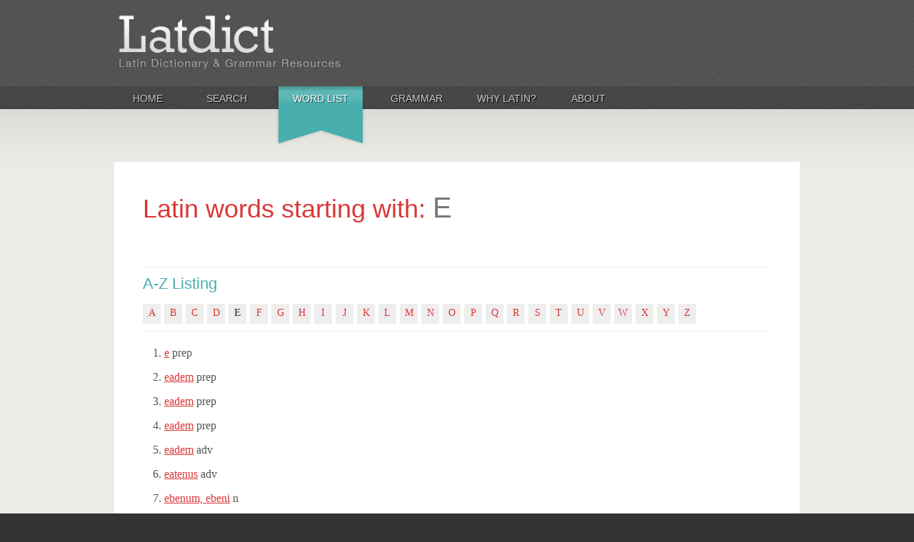

--- FILE ---
content_type: text/html
request_url: https://latin-dictionary.net/list/letter/e
body_size: 260336
content:
<!doctype html>
<!--[if lt IE 7 ]> <html class="no-js ie6" lang="en"> <![endif]-->
<!--[if IE 7 ]>    <html class="no-js ie7" lang="en"> <![endif]-->
<!--[if IE 8 ]>    <html class="no-js ie8" lang="en"> <![endif]-->
<!--[if (gte IE 9)|!(IE)]><!--> <html class="no-js" lang="en"> <!--<![endif]-->
<head>
  <meta charset="utf-8">
  <meta http-equiv="X-UA-Compatible" content="IE=edge,chrome=1">

  <title>Latin words starting with: E - Latin Dictionary and Grammar Resources - Latdict</title>
  <meta name="description" content="Latin words starting with: E">
  <meta name="keywords" content="latin translation, latin dictionary, latin grammar, latin flash cards, free latin dictionary, latin english translation, latin words, latin vocabulary, latdict">  
  <meta name="author" content="Kevin D. Mahoney">
	<meta name="viewport" content="width=device-width, initial-scale=1.0, maximum-scale=1.0, user-scalable=0">
  
  <link rel="shortcut icon" href="/favicon.ico">
  <link rel="apple-touch-icon" href="/apple-touch-icon.png">
  <link rel="stylesheet" media="screen" href="/css/screen.css?v=2">
  <link href="http://fonts.googleapis.com/css?family=Quando" rel="stylesheet" type="text/css">
  <link href="http://fonts.googleapis.com/css?family=Droid+Serif:400,700,400italic" rel="stylesheet" type="text/css">
  
  <script src="/scripts/modernizr-2.6.1.min.js"></script>  
  <script src="//ajax.googleapis.com/ajax/libs/jquery/1.8.0/jquery.min.js"></script>
  <script>window.jQuery || document.write('<script src="js/vendor/jquery-1.8.0.min.js"><\/script>')</script>
  <script src="/scripts/niceFormWidgets.jquery.js"></script>
	<script src="/scripts/autoComplete.jquery.js"></script>
</head>

<body id="page-latin-words-starting-with-e" class="latin-words-starting-with-e page-word-list page-word-list-e">
  <div id="container">
    <header>
      <div id="caput">
        <div id="implicatus-capitis">
          <a href="/" id="pagina-logo"><h2>Latdict Latin Dictionary</h2></a>
          <div id="my-account-box" class="clearfix">
	<h3>My Account</h3>
	<div id="account-box-actions">
	  <a href="/user" id="button-login" class="account-button">Login</a>
	  <a href="/user/register" id="button-register" class="account-button clear-fix">Register</a>
	</div>
	<p><a href="#" id="why-register">why register?</a></p>
</div>          
        </div>
        <!-- optiones super incipio -->
        <div id="optiones-super">
          <ul id="top-menu" class="clearfix"><li class="top-menu-home"><a title="Home" href="https://latin-dictionary.net/">Home</a></li><li class="top-menu-search"><a title="Search" href="https://latin-dictionary.net/search">Search</a></li><li class="top-menu-word-list top-menu-word-list-active active"><a title="Word List" href="https://latin-dictionary.net/list/letter/a">Word List</a></li><li class="top-menu-grammar"><a title="Grammar" href="https://latin-dictionary.net/grammar">Grammar</a></li><li class="top-menu-why-latin"><a title="Why Latin?" href="https://latin-dictionary.net/why-latin">Why Latin?</a></li><li class="top-menu-about"><a title="About" href="https://latin-dictionary.net/about">About</a></li></ul>        </div>
        <!-- optiones super subsisto -->  
      </div>
    </header>
    
    <div id="implicatus" role="main">
      <div id="implicatus-interior">
        <div id="corpus" class="clearfix">
                           
          <div id="corpus-content">
						
            <h1>Latin words starting with: <span class="term">E</span></h1>

<div class="alpha-pager clearfix">
  <h3>A-Z Listing</h3>
  <ul>
                  <li class="alpha-page" id="alpha-page-e"><a href="https://latin-dictionary.net/list/letter/a">A</a></li>
                        <li class="alpha-page" id="alpha-page-e"><a href="https://latin-dictionary.net/list/letter/b">B</a></li>
                        <li class="alpha-page" id="alpha-page-e"><a href="https://latin-dictionary.net/list/letter/c">C</a></li>
                        <li class="alpha-page" id="alpha-page-e"><a href="https://latin-dictionary.net/list/letter/d">D</a></li>
                        <li class="active-item"><span>E</span></li>
                        <li class="alpha-page" id="alpha-page-e"><a href="https://latin-dictionary.net/list/letter/f">F</a></li>
                        <li class="alpha-page" id="alpha-page-e"><a href="https://latin-dictionary.net/list/letter/g">G</a></li>
                        <li class="alpha-page" id="alpha-page-e"><a href="https://latin-dictionary.net/list/letter/h">H</a></li>
                        <li class="alpha-page" id="alpha-page-e"><a href="https://latin-dictionary.net/list/letter/i">I</a></li>
                        <li class="alpha-page" id="alpha-page-e"><a href="https://latin-dictionary.net/list/letter/j">J</a></li>
                        <li class="alpha-page" id="alpha-page-e"><a href="https://latin-dictionary.net/list/letter/k">K</a></li>
                        <li class="alpha-page" id="alpha-page-e"><a href="https://latin-dictionary.net/list/letter/l">L</a></li>
                        <li class="alpha-page" id="alpha-page-e"><a href="https://latin-dictionary.net/list/letter/m">M</a></li>
                        <li class="alpha-page" id="alpha-page-e"><a href="https://latin-dictionary.net/list/letter/n">N</a></li>
                        <li class="alpha-page" id="alpha-page-e"><a href="https://latin-dictionary.net/list/letter/o">O</a></li>
                        <li class="alpha-page" id="alpha-page-e"><a href="https://latin-dictionary.net/list/letter/p">P</a></li>
                        <li class="alpha-page" id="alpha-page-e"><a href="https://latin-dictionary.net/list/letter/q">Q</a></li>
                        <li class="alpha-page" id="alpha-page-e"><a href="https://latin-dictionary.net/list/letter/r">R</a></li>
                        <li class="alpha-page" id="alpha-page-e"><a href="https://latin-dictionary.net/list/letter/s">S</a></li>
                        <li class="alpha-page" id="alpha-page-e"><a href="https://latin-dictionary.net/list/letter/t">T</a></li>
                        <li class="alpha-page" id="alpha-page-e"><a href="https://latin-dictionary.net/list/letter/u">U</a></li>
                        <li class="alpha-page" id="alpha-page-e"><a href="https://latin-dictionary.net/list/letter/v">V</a></li>
                        <li class="alpha-page" id="alpha-page-e"><a href="https://latin-dictionary.net/list/letter/w">W</a></li>
                        <li class="alpha-page" id="alpha-page-e"><a href="https://latin-dictionary.net/list/letter/x">X</a></li>
                        <li class="alpha-page" id="alpha-page-e"><a href="https://latin-dictionary.net/list/letter/y">Y</a></li>
                        <li class="alpha-page" id="alpha-page-e"><a href="https://latin-dictionary.net/list/letter/z">Z</a></li>
            </ul>
</div>

<div class="list-items">
  <ol>
          <li id="word-0" class="word"><a href="https://latin-dictionary.net/definition/18594/e">e</a> prep</li>
          <li id="word-1" class="word"><a href="https://latin-dictionary.net/definition/18595/eadem">eadem</a> prep</li>
          <li id="word-2" class="word"><a href="https://latin-dictionary.net/definition/18596/eadem">eadem</a> prep</li>
          <li id="word-3" class="word"><a href="https://latin-dictionary.net/definition/18597/eadem">eadem</a> prep</li>
          <li id="word-4" class="word"><a href="https://latin-dictionary.net/definition/18598/eadem">eadem</a> adv</li>
          <li id="word-5" class="word"><a href="https://latin-dictionary.net/definition/18599/eatenus">eatenus</a> adv</li>
          <li id="word-6" class="word"><a href="https://latin-dictionary.net/definition/18600/ebenum-ebeni">ebenum, ebeni</a> n</li>
          <li id="word-7" class="word"><a href="https://latin-dictionary.net/definition/18601/ebenus-ebeni">ebenus, ebeni</a> n</li>
          <li id="word-8" class="word"><a href="https://latin-dictionary.net/definition/18602/ebibo-ebibere-ebibi-ebibitus">ebibo, ebibere, ebibi, ebibitus</a> v</li>
          <li id="word-9" class="word"><a href="https://latin-dictionary.net/definition/18603/ebiscum-ebisci">ebiscum, ebisci</a> n</li>
          <li id="word-10" class="word"><a href="https://latin-dictionary.net/definition/18604/eblandior-eblandiri-eblanditus">eblandior, eblandiri, eblanditus</a> v</li>
          <li id="word-11" class="word"><a href="https://latin-dictionary.net/definition/18605/Eboracum-Eboraci">Eboracum, Eboraci</a> n</li>
          <li id="word-12" class="word"><a href="https://latin-dictionary.net/definition/18606/eborarius-eboraria-eborarium">eborarius, eboraria, eborarium</a> adj</li>
          <li id="word-13" class="word"><a href="https://latin-dictionary.net/definition/18607/eborarius-eborarii">eborarius, eborarii</a> n</li>
          <li id="word-14" class="word"><a href="https://latin-dictionary.net/definition/18608/eboratus-eborata-eboratum">eboratus, eborata, eboratum</a> adj</li>
          <li id="word-15" class="word"><a href="https://latin-dictionary.net/definition/18609/eboreus-eborea-eboreum">eboreus, eborea, eboreum</a> adj</li>
          <li id="word-16" class="word"><a href="https://latin-dictionary.net/definition/18610/ebriacus-ebriaca-ebriacum">ebriacus, ebriaca, ebriacum</a> adj</li>
          <li id="word-17" class="word"><a href="https://latin-dictionary.net/definition/18611/ebrietas-ebrietatis">ebrietas, ebrietatis</a> n</li>
          <li id="word-18" class="word"><a href="https://latin-dictionary.net/definition/18612/ebriolus-ebriola-ebriolum">ebriolus, ebriola, ebriolum</a> adj</li>
          <li id="word-19" class="word"><a href="https://latin-dictionary.net/definition/18613/ebriosus-ebriosa-ebriosum">ebriosus, ebriosa, ebriosum</a> adj</li>
          <li id="word-20" class="word"><a href="https://latin-dictionary.net/definition/18614/ebrius-ebria-ebrium">ebrius, ebria, ebrium</a> adj</li>
          <li id="word-21" class="word"><a href="https://latin-dictionary.net/definition/18615/ebullio-ebullire-ebullivi-ebullitus">ebullio, ebullire, ebullivi, ebullitus</a> v</li>
          <li id="word-22" class="word"><a href="https://latin-dictionary.net/definition/18616/ebullio-ebullire-ebullivi-ebullitus">ebullio, ebullire, ebullivi, ebullitus</a> v</li>
          <li id="word-23" class="word"><a href="https://latin-dictionary.net/definition/18617/ebullo-ebullare-ebullavi-ebullatus">ebullo, ebullare, ebullavi, ebullatus</a> v</li>
          <li id="word-24" class="word"><a href="https://latin-dictionary.net/definition/18618/ebullo-ebullare-ebullavi-ebullatus">ebullo, ebullare, ebullavi, ebullatus</a> v</li>
          <li id="word-25" class="word"><a href="https://latin-dictionary.net/definition/18619/ebulum-ebuli">ebulum, ebuli</a> n</li>
          <li id="word-26" class="word"><a href="https://latin-dictionary.net/definition/18620/ebulus-ebuli">ebulus, ebuli</a> n</li>
          <li id="word-27" class="word"><a href="https://latin-dictionary.net/definition/18621/ebur-eboris">ebur, eboris</a> n</li>
          <li id="word-28" class="word"><a href="https://latin-dictionary.net/definition/18622/eburarius-eburaria-eburarium">eburarius, eburaria, eburarium</a> adj</li>
          <li id="word-29" class="word"><a href="https://latin-dictionary.net/definition/18623/eburarius-eburarii">eburarius, eburarii</a> n</li>
          <li id="word-30" class="word"><a href="https://latin-dictionary.net/definition/18624/eburatus-eburata-eburatum">eburatus, eburata, eburatum</a> adj</li>
          <li id="word-31" class="word"><a href="https://latin-dictionary.net/definition/18625/ebureus-eburea-ebureum">ebureus, eburea, ebureum</a> adj</li>
          <li id="word-32" class="word"><a href="https://latin-dictionary.net/definition/18626/eburneolus-eburneola-eburneolum">eburneolus, eburneola, eburneolum</a> adj</li>
          <li id="word-33" class="word"><a href="https://latin-dictionary.net/definition/18627/eburneus-eburnea-eburneum">eburneus, eburnea, eburneum</a> adj</li>
          <li id="word-34" class="word"><a href="https://latin-dictionary.net/definition/18628/eburnus-eburna-eburnum">eburnus, eburna, eburnum</a> adj</li>
          <li id="word-35" class="word"><a href="https://latin-dictionary.net/definition/18629/Eburones-Eburonis">Eburones, Eburonis</a> n</li>
          <li id="word-36" class="word"><a href="https://latin-dictionary.net/definition/18630/ec">ec</a> n</li>
          <li id="word-37" class="word"><a href="https://latin-dictionary.net/definition/18631/ec">ec</a> n</li>
          <li id="word-38" class="word"><a href="https://latin-dictionary.net/definition/18632/ec">ec</a> n</li>
          <li id="word-39" class="word"><a href="https://latin-dictionary.net/definition/18633/ecastor">ecastor</a> interj</li>
          <li id="word-40" class="word"><a href="https://latin-dictionary.net/definition/18634/ecbasis-ecbasis">ecbasis, ecbasis</a> n</li>
          <li id="word-41" class="word"><a href="https://latin-dictionary.net/definition/18635/ecca">ecca</a> interj</li>
          <li id="word-42" class="word"><a href="https://latin-dictionary.net/definition/18636/eccam">eccam</a> interj</li>
          <li id="word-43" class="word"><a href="https://latin-dictionary.net/definition/18637/eccas">eccas</a> interj</li>
          <li id="word-44" class="word"><a href="https://latin-dictionary.net/definition/18638/ecce">ecce</a> interj</li>
          <li id="word-45" class="word"><a href="https://latin-dictionary.net/definition/18639/eccere">eccere</a> interj</li>
          <li id="word-46" class="word"><a href="https://latin-dictionary.net/definition/18640/eccillam">eccillam</a> interj</li>
          <li id="word-47" class="word"><a href="https://latin-dictionary.net/definition/18641/eccille-eccilla-eccillud">eccille, eccilla, eccillud</a> interj</li>
          <li id="word-48" class="word"><a href="https://latin-dictionary.net/definition/18642/eccillud">eccillud</a> interj</li>
          <li id="word-49" class="word"><a href="https://latin-dictionary.net/definition/18643/eccillum">eccillum</a> interj</li>
          <li id="word-50" class="word"><a href="https://latin-dictionary.net/definition/18644/eccistam">eccistam</a> interj</li>
          <li id="word-51" class="word"><a href="https://latin-dictionary.net/definition/18645/ecclesia-ecclesiae">ecclesia, ecclesiae</a> n</li>
          <li id="word-52" class="word"><a href="https://latin-dictionary.net/definition/18646/ecclesialis-ecclesialis-ecclesiale">ecclesialis, ecclesialis, ecclesiale</a> adj</li>
          <li id="word-53" class="word"><a href="https://latin-dictionary.net/definition/18647/Ecclesiastes-Ecclesiastis">Ecclesiastes, Ecclesiastis</a> n</li>
          <li id="word-54" class="word"><a href="https://latin-dictionary.net/definition/18648/ecclesiasticum-ecclesiastici">ecclesiasticum, ecclesiastici</a> n</li>
          <li id="word-55" class="word"><a href="https://latin-dictionary.net/definition/18649/ecclesiasticus-ecclesiastica-ecclesiasticum">ecclesiasticus, ecclesiastica, ecclesiasticum</a> adj</li>
          <li id="word-56" class="word"><a href="https://latin-dictionary.net/definition/18650/ecclesiasticus-ecclesiastici">ecclesiasticus, ecclesiastici</a> n</li>
          <li id="word-57" class="word"><a href="https://latin-dictionary.net/definition/18651/ecclesiola-ecclesiolae">ecclesiola, ecclesiolae</a> n</li>
          <li id="word-58" class="word"><a href="https://latin-dictionary.net/definition/18652/Eccli-abb">Eccli., abb.</a> n</li>
          <li id="word-59" class="word"><a href="https://latin-dictionary.net/definition/18653/eccum">eccum</a> interj</li>
          <li id="word-60" class="word"><a href="https://latin-dictionary.net/definition/18654/ecdicus-ecdici">ecdicus, ecdici</a> n</li>
          <li id="word-61" class="word"><a href="https://latin-dictionary.net/definition/18655/ecfatum-ecfati">ecfatum, ecfati</a> n</li>
          <li id="word-62" class="word"><a href="https://latin-dictionary.net/definition/18656/ecfatus-ecfata-ecfatum">ecfatus, ecfata, ecfatum</a> adj</li>
          <li id="word-63" class="word"><a href="https://latin-dictionary.net/definition/18657/ecfatus-ecfatus">ecfatus, ecfatus</a> n</li>
          <li id="word-64" class="word"><a href="https://latin-dictionary.net/definition/18658/ecfio-ecferi-ecfactus">ecfio, ecferi, ecfactus</a> v</li>
          <li id="word-65" class="word"><a href="https://latin-dictionary.net/definition/18659/ecflictim">ecflictim</a> adv</li>
          <li id="word-66" class="word"><a href="https://latin-dictionary.net/definition/18660/ecfloresco-ecflorescere-ecflorui">ecfloresco, ecflorescere, ecflorui, -</a> v</li>
          <li id="word-67" class="word"><a href="https://latin-dictionary.net/definition/18661/ecfloro-ecflorere-ecflorui">ecfloro, ecflorere, ecflorui, -</a> v</li>
          <li id="word-68" class="word"><a href="https://latin-dictionary.net/definition/18662/ecfo-ecfare-ecfavi-ecfatus">ecfo, ecfare, ecfavi, ecfatus</a> v</li>
          <li id="word-69" class="word"><a href="https://latin-dictionary.net/definition/18663/ecfor-ecfari-ecfatus">ecfor, ecfari, ecfatus</a> v</li>
          <li id="word-70" class="word"><a href="https://latin-dictionary.net/definition/18664/ecfugio-ecfugere-ecfugi-ecfugitus">ecfugio, ecfugere, ecfugi, ecfugitus</a> v</li>
          <li id="word-71" class="word"><a href="https://latin-dictionary.net/definition/18665/ecfundo-ecfundere-ecfudi-ecfusus">ecfundo, ecfundere, ecfudi, ecfusus</a> v</li>
          <li id="word-72" class="word"><a href="https://latin-dictionary.net/definition/18666/ecfundo-ecfundere-ecfudi-ecfusus">ecfundo, ecfundere, ecfudi, ecfusus</a> v</li>
          <li id="word-73" class="word"><a href="https://latin-dictionary.net/definition/18667/ecfundo-ecfundere-ecfudi-ecfusus">ecfundo, ecfundere, ecfudi, ecfusus</a> v</li>
          <li id="word-74" class="word"><a href="https://latin-dictionary.net/definition/18668/ecfundo-ecfundere-ecfudi-ecfusus">ecfundo, ecfundere, ecfudi, ecfusus</a> v</li>
          <li id="word-75" class="word"><a href="https://latin-dictionary.net/definition/18669/echeneis-echeneidis">echeneis, echeneidis</a> n</li>
          <li id="word-76" class="word"><a href="https://latin-dictionary.net/definition/18670/echidna-echidnae">echidna, echidnae</a> n</li>
          <li id="word-77" class="word"><a href="https://latin-dictionary.net/definition/18671/echinus-echini">echinus, echini</a> n</li>
          <li id="word-78" class="word"><a href="https://latin-dictionary.net/definition/18672/echographia-echographiae">echographia, echographiae</a> n</li>
          <li id="word-79" class="word"><a href="https://latin-dictionary.net/definition/18673/echoos-echi">echoos, echi</a> n</li>
          <li id="word-80" class="word"><a href="https://latin-dictionary.net/definition/18674/eclecticismus-eclecticismi">eclecticismus, eclecticismi</a> n</li>
          <li id="word-81" class="word"><a href="https://latin-dictionary.net/definition/18675/eclectismus-eclectismi">eclectismus, eclectismi</a> n</li>
          <li id="word-82" class="word"><a href="https://latin-dictionary.net/definition/18676/ecligma-ecligmatis">ecligma, ecligmatis</a> n</li>
          <li id="word-83" class="word"><a href="https://latin-dictionary.net/definition/18677/eclipsis-eclipsis">eclipsis, eclipsis</a> n</li>
          <li id="word-84" class="word"><a href="https://latin-dictionary.net/definition/18678/ecliptica-eclipticae">ecliptica, eclipticae</a> n</li>
          <li id="word-85" class="word"><a href="https://latin-dictionary.net/definition/18679/eclipticus-ecliptica-eclipticum">eclipticus, ecliptica, eclipticum</a> adj</li>
          <li id="word-86" class="word"><a href="https://latin-dictionary.net/definition/18680/ecloga-eclogae">ecloga, eclogae</a> n</li>
          <li id="word-87" class="word"><a href="https://latin-dictionary.net/definition/18681/eclogarius-eclogarii">eclogarius, eclogarii</a> n</li>
          <li id="word-88" class="word"><a href="https://latin-dictionary.net/definition/18682/ecnephias-ecnephiae">ecnephias, ecnephiae</a> n</li>
          <li id="word-89" class="word"><a href="https://latin-dictionary.net/definition/18683/econtra">econtra</a> adv</li>
          <li id="word-90" class="word"><a href="https://latin-dictionary.net/definition/18684/ecquid">ecquid</a> adv</li>
          <li id="word-91" class="word"><a href="https://latin-dictionary.net/definition/18685/ecstasia-ecstasiae">ecstasia, ecstasiae</a> n</li>
          <li id="word-92" class="word"><a href="https://latin-dictionary.net/definition/18686/ecstasis-ecstasis">ecstasis, ecstasis</a> n</li>
          <li id="word-93" class="word"><a href="https://latin-dictionary.net/definition/18687/ecstaticus-ecstatica-ecstaticum">ecstaticus, ecstatica, ecstaticum</a> adj</li>
          <li id="word-94" class="word"><a href="https://latin-dictionary.net/definition/18688/ectenia-ecteniae">ectenia, ecteniae</a> n</li>
          <li id="word-95" class="word"><a href="https://latin-dictionary.net/definition/18689/ectheta-ecthetae">ectheta, ecthetae</a> n</li>
          <li id="word-96" class="word"><a href="https://latin-dictionary.net/definition/18690/ectypus-ectypa-ectypum">ectypus, ectypa, ectypum</a> adj</li>
          <li id="word-97" class="word"><a href="https://latin-dictionary.net/definition/18691/eculeus-eculei">eculeus, eculei</a> n</li>
          <li id="word-98" class="word"><a href="https://latin-dictionary.net/definition/18692/edax-edacis">edax, edacis</a> adj</li>
          <li id="word-99" class="word"><a href="https://latin-dictionary.net/definition/18693/edentulus-edentula-edentulum">edentulus, edentula, edentulum</a> adj</li>
          <li id="word-100" class="word"><a href="https://latin-dictionary.net/definition/18694/edepol">edepol</a> interj</li>
          <li id="word-101" class="word"><a href="https://latin-dictionary.net/definition/18695/edibilis-edibilis-edibile">edibilis, edibilis, edibile</a> adj</li>
          <li id="word-102" class="word"><a href="https://latin-dictionary.net/definition/18696/edico-edicere-edixi-edictus">edico, edicere, edixi, edictus</a> v</li>
          <li id="word-103" class="word"><a href="https://latin-dictionary.net/definition/18697/edictalis-edictalis-edictale">edictalis, edictalis, edictale</a> adj</li>
          <li id="word-104" class="word"><a href="https://latin-dictionary.net/definition/18698/edictum-edicti">edictum, edicti</a> n</li>
          <li id="word-105" class="word"><a href="https://latin-dictionary.net/definition/18699/edisco-ediscere-edidici">edisco, ediscere, edidici, -</a> v</li>
          <li id="word-106" class="word"><a href="https://latin-dictionary.net/definition/18700/edissero-edisserere-edisserui-edissertus">edissero, edisserere, edisserui, edissertus</a> v</li>
          <li id="word-107" class="word"><a href="https://latin-dictionary.net/definition/18701/edisserto-edissertare-edissertavi-edissertatus">edisserto, edissertare, edissertavi, edissertatus</a> v</li>
          <li id="word-108" class="word"><a href="https://latin-dictionary.net/definition/18702/editicius-editicia-editicium">editicius, editicia, editicium</a> adj</li>
          <li id="word-109" class="word"><a href="https://latin-dictionary.net/definition/18703/editio-editionis">editio, editionis</a> n</li>
          <li id="word-110" class="word"><a href="https://latin-dictionary.net/definition/18704/editor-editoris">editor, editoris</a> n</li>
          <li id="word-111" class="word"><a href="https://latin-dictionary.net/definition/18705/editor-editoris">editor, editoris</a> n</li>
          <li id="word-112" class="word"><a href="https://latin-dictionary.net/definition/18706/editus-edita">editus, edita</a> adj</li>
          <li id="word-113" class="word"><a href="https://latin-dictionary.net/definition/18707/edius-edia-edium">edius, edia, edium</a> adj</li>
          <li id="word-114" class="word"><a href="https://latin-dictionary.net/definition/18708/edo-edare-edidi-editus">edo, edare, edidi, editus</a> v</li>
          <li id="word-115" class="word"><a href="https://latin-dictionary.net/definition/18709/edo-edare-edidi-editus">edo, edare, edidi, editus</a> v</li>
          <li id="word-116" class="word"><a href="https://latin-dictionary.net/definition/18710/edo-edare-edidi-editus">edo, edare, edidi, editus</a> v</li>
          <li id="word-117" class="word"><a href="https://latin-dictionary.net/definition/18711/edo-edare-edidi-editus">edo, edare, edidi, editus</a> v</li>
          <li id="word-118" class="word"><a href="https://latin-dictionary.net/definition/18712/edo-edare-edidi-editus">edo, edare, edidi, editus</a> v</li>
          <li id="word-119" class="word"><a href="https://latin-dictionary.net/definition/18713/edo-edare-edidi-editus">edo, edare, edidi, editus</a> v</li>
          <li id="word-120" class="word"><a href="https://latin-dictionary.net/definition/18714/edo-edare-edidi-editus">edo, edare, edidi, editus</a> v</li>
          <li id="word-121" class="word"><a href="https://latin-dictionary.net/definition/18715/edo-edere-edi-essus">edo, edere, edi, essus</a> v</li>
          <li id="word-122" class="word"><a href="https://latin-dictionary.net/definition/18716/edo-edere-edi-esus">edo, edere, edi, esus</a> v</li>
          <li id="word-123" class="word"><a href="https://latin-dictionary.net/definition/18717/edo-esse">edo, esse, -, -</a> v</li>
          <li id="word-124" class="word"><a href="https://latin-dictionary.net/definition/18718/edoceo-edocere-edocui-edoctus">edoceo, edocere, edocui, edoctus</a> v</li>
          <li id="word-125" class="word"><a href="https://latin-dictionary.net/definition/18719/edolo-edolare-edolavi-edolatus">edolo, edolare, edolavi, edolatus</a> v</li>
          <li id="word-126" class="word"><a href="https://latin-dictionary.net/definition/18720/edomo-edomare-edomui-edomitus">edomo, edomare, edomui, edomitus</a> v</li>
          <li id="word-127" class="word"><a href="https://latin-dictionary.net/definition/18721/edomo-edomare-edomui-edomitus">edomo, edomare, edomui, edomitus</a> v</li>
          <li id="word-128" class="word"><a href="https://latin-dictionary.net/definition/18722/edormio-edormire-edormivi">edormio, edormire, edormivi, -</a> v</li>
          <li id="word-129" class="word"><a href="https://latin-dictionary.net/definition/18723/edormisco-edormiscere">edormisco, edormiscere, -, -</a> v</li>
          <li id="word-130" class="word"><a href="https://latin-dictionary.net/definition/18724/educatio-educationis">educatio, educationis</a> n</li>
          <li id="word-131" class="word"><a href="https://latin-dictionary.net/definition/18725/educativus-educativa-educativum">educativus, educativa, educativum</a> adj</li>
          <li id="word-132" class="word"><a href="https://latin-dictionary.net/definition/18726/educator-educatoris">educator, educatoris</a> n</li>
          <li id="word-133" class="word"><a href="https://latin-dictionary.net/definition/18727/educatrix-educatricis">educatrix, educatricis</a> n</li>
          <li id="word-134" class="word"><a href="https://latin-dictionary.net/definition/18728/educo-educare-educavi-educatus">educo, educare, educavi, educatus</a> v</li>
          <li id="word-135" class="word"><a href="https://latin-dictionary.net/definition/18729/educo-educere-eduxi-eductus">educo, educere, eduxi, eductus</a> v</li>
          <li id="word-136" class="word"><a href="https://latin-dictionary.net/definition/18730/edulcoro-edulcorare-edulcoravi-edulcoratus">edulcoro, edulcorare, edulcoravi, edulcoratus</a> v</li>
          <li id="word-137" class="word"><a href="https://latin-dictionary.net/definition/18731/edulis-edulis-edule">edulis, edulis, edule</a> adj</li>
          <li id="word-138" class="word"><a href="https://latin-dictionary.net/definition/18732/edulium-eduli-i">edulium, eduli(i)</a> n</li>
          <li id="word-139" class="word"><a href="https://latin-dictionary.net/definition/18733/edurus-edura-edurum">edurus, edura, edurum</a> adj</li>
          <li id="word-140" class="word"><a href="https://latin-dictionary.net/definition/18734/edus-edi">edus, edi</a> n</li>
          <li id="word-141" class="word"><a href="https://latin-dictionary.net/definition/18735/effarcio-effarcire-effartus">effarcio, effarcire, -, effartus</a> v</li>
          <li id="word-142" class="word"><a href="https://latin-dictionary.net/definition/18736/effascinatio-effascinationis">effascinatio, effascinationis</a> n</li>
          <li id="word-143" class="word"><a href="https://latin-dictionary.net/definition/18737/effatha-undeclined">effatha, undeclined</a> v</li>
          <li id="word-144" class="word"><a href="https://latin-dictionary.net/definition/18738/effatum-effati">effatum, effati</a> n</li>
          <li id="word-145" class="word"><a href="https://latin-dictionary.net/definition/18739/effatus-effata-effatum">effatus, effata, effatum</a> adj</li>
          <li id="word-146" class="word"><a href="https://latin-dictionary.net/definition/18740/effatus-effatus">effatus, effatus</a> n</li>
          <li id="word-147" class="word"><a href="https://latin-dictionary.net/definition/18741/effecte-effectius-effectissime">effecte, effectius, effectissime</a> adv</li>
          <li id="word-148" class="word"><a href="https://latin-dictionary.net/definition/18742/effectio-effectionis">effectio, effectionis</a> n</li>
          <li id="word-149" class="word"><a href="https://latin-dictionary.net/definition/18743/effective">effective</a> adv</li>
          <li id="word-150" class="word"><a href="https://latin-dictionary.net/definition/18744/effectivus-effectiva-effectivum">effectivus, effectiva, effectivum</a> adj</li>
          <li id="word-151" class="word"><a href="https://latin-dictionary.net/definition/18745/effector-effectoris">effector, effectoris</a> n</li>
          <li id="word-152" class="word"><a href="https://latin-dictionary.net/definition/18746/effectrix-effectricis">effectrix, effectricis</a> n</li>
          <li id="word-153" class="word"><a href="https://latin-dictionary.net/definition/18747/effectus-effectus">effectus, effectus</a> n</li>
          <li id="word-154" class="word"><a href="https://latin-dictionary.net/definition/18748/effeminatus-effeminata-effeminatum">effeminatus, effeminata, effeminatum</a> adj</li>
          <li id="word-155" class="word"><a href="https://latin-dictionary.net/definition/18749/effemino-effeminare-effeminavi-effeminatus">effemino, effeminare, effeminavi, effeminatus</a> v</li>
          <li id="word-156" class="word"><a href="https://latin-dictionary.net/definition/18750/efferatus-efferata">efferatus, efferata</a> adj</li>
          <li id="word-157" class="word"><a href="https://latin-dictionary.net/definition/18751/effercio-effercire-effertus">effercio, effercire, -, effertus</a> v</li>
          <li id="word-158" class="word"><a href="https://latin-dictionary.net/definition/18752/effero-efferare-efferavi-efferatus">effero, efferare, efferavi, efferatus</a> v</li>
          <li id="word-159" class="word"><a href="https://latin-dictionary.net/definition/18753/effero-efferre-extuli-elatus">effero, efferre, extuli, elatus</a> v</li>
          <li id="word-160" class="word"><a href="https://latin-dictionary.net/definition/18754/effertus-efferta">effertus, efferta</a> adj</li>
          <li id="word-161" class="word"><a href="https://latin-dictionary.net/definition/18755/efferus-effera-efferum">efferus, effera, efferum</a> adj</li>
          <li id="word-162" class="word"><a href="https://latin-dictionary.net/definition/18756/effervescentia-effervescentiae">effervescentia, effervescentiae</a> n</li>
          <li id="word-163" class="word"><a href="https://latin-dictionary.net/definition/18757/effervesco-effervescere-efferbui">effervesco, effervescere, efferbui, -</a> v</li>
          <li id="word-164" class="word"><a href="https://latin-dictionary.net/definition/18758/effervo-effervere">effervo, effervere, -, -</a> v</li>
          <li id="word-165" class="word"><a href="https://latin-dictionary.net/definition/18759/effetha-undeclined">effetha, undeclined</a> v</li>
          <li id="word-166" class="word"><a href="https://latin-dictionary.net/definition/18760/effetus-effeta-effetum">effetus, effeta, effetum</a> adj</li>
          <li id="word-167" class="word"><a href="https://latin-dictionary.net/definition/18761/efficacia-efficaciae">efficacia, efficaciae</a> n</li>
          <li id="word-168" class="word"><a href="https://latin-dictionary.net/definition/18762/efficacitas-efficacitatis">efficacitas, efficacitatis</a> n</li>
          <li id="word-169" class="word"><a href="https://latin-dictionary.net/definition/18763/efficaciter-efficacius-efficacissime">efficaciter, efficacius, efficacissime</a> adv</li>
          <li id="word-170" class="word"><a href="https://latin-dictionary.net/definition/18764/efficax-efficacis">efficax, efficacis</a> adj</li>
          <li id="word-171" class="word"><a href="https://latin-dictionary.net/definition/18765/efficiens-gen-efficientis">efficiens, (gen.), efficientis</a> adj</li>
          <li id="word-172" class="word"><a href="https://latin-dictionary.net/definition/18766/efficienter">efficienter</a> adv</li>
          <li id="word-173" class="word"><a href="https://latin-dictionary.net/definition/18767/efficientia-efficientiae">efficientia, efficientiae</a> n</li>
          <li id="word-174" class="word"><a href="https://latin-dictionary.net/definition/18768/efficio-efficere-effeci-effectus">efficio, efficere, effeci, effectus</a> v</li>
          <li id="word-175" class="word"><a href="https://latin-dictionary.net/definition/18769/effigia-effigiae">effigia, effigiae</a> n</li>
          <li id="word-176" class="word"><a href="https://latin-dictionary.net/definition/18770/effigies-effigiei">effigies, effigiei</a> n</li>
          <li id="word-177" class="word"><a href="https://latin-dictionary.net/definition/18771/effigio-effigiare-effigiavi-effigiatus">effigio, effigiare, effigiavi, effigiatus</a> v</li>
          <li id="word-178" class="word"><a href="https://latin-dictionary.net/definition/18772/effingo-effingere-effinxi-effictus">effingo, effingere, effinxi, effictus</a> v</li>
          <li id="word-179" class="word"><a href="https://latin-dictionary.net/definition/18773/effio-efferi-effactus">effio, efferi, effactus</a> v</li>
          <li id="word-180" class="word"><a href="https://latin-dictionary.net/definition/18774/efflagitatio-efflagitationis">efflagitatio, efflagitationis</a> n</li>
          <li id="word-181" class="word"><a href="https://latin-dictionary.net/definition/18775/efflagito-efflagitare-efflagitavi-efflagitatus">efflagito, efflagitare, efflagitavi, efflagitatus</a> v</li>
          <li id="word-182" class="word"><a href="https://latin-dictionary.net/definition/18776/efflictim">efflictim</a> adv</li>
          <li id="word-183" class="word"><a href="https://latin-dictionary.net/definition/18777/effligo-effligere-efflixi-efflictus">effligo, effligere, efflixi, efflictus</a> v</li>
          <li id="word-184" class="word"><a href="https://latin-dictionary.net/definition/18778/efflo-efflare-efflavi-efflatus">efflo, efflare, efflavi, efflatus</a> v</li>
          <li id="word-185" class="word"><a href="https://latin-dictionary.net/definition/18779/effloresco-efflorescere-efflorui">effloresco, efflorescere, efflorui, -</a> v</li>
          <li id="word-186" class="word"><a href="https://latin-dictionary.net/definition/18780/effloro-efflorere-efflorui">effloro, efflorere, efflorui, -</a> v</li>
          <li id="word-187" class="word"><a href="https://latin-dictionary.net/definition/18781/effluo-effluere-effluxi">effluo, effluere, effluxi, -</a> v</li>
          <li id="word-188" class="word"><a href="https://latin-dictionary.net/definition/18782/effluvium-effluvii">effluvium, effluvii</a> n</li>
          <li id="word-189" class="word"><a href="https://latin-dictionary.net/definition/18783/effluxus-effluxa-effluxum">effluxus, effluxa, effluxum</a> adj</li>
          <li id="word-190" class="word"><a href="https://latin-dictionary.net/definition/18784/effo-effare-effavi-effatus">effo, effare, effavi, effatus</a> v</li>
          <li id="word-191" class="word"><a href="https://latin-dictionary.net/definition/18785/effodio-effodere-effodi-effossus">effodio, effodere, effodi, effossus</a> v</li>
          <li id="word-192" class="word"><a href="https://latin-dictionary.net/definition/18786/effor-effari-effatus">effor, effari, effatus</a> v</li>
          <li id="word-193" class="word"><a href="https://latin-dictionary.net/definition/18787/efformatio-efformationis">efformatio, efformationis</a> n</li>
          <li id="word-194" class="word"><a href="https://latin-dictionary.net/definition/18788/efformo-efformare-efformavi-efformatus">efformo, efformare, efformavi, efformatus</a> v</li>
          <li id="word-195" class="word"><a href="https://latin-dictionary.net/definition/18789/effractura-effracturae">effractura, effracturae</a> n</li>
          <li id="word-196" class="word"><a href="https://latin-dictionary.net/definition/18790/effrenatus-effrenata-effrenatum">effrenatus, effrenata, effrenatum</a> adj</li>
          <li id="word-197" class="word"><a href="https://latin-dictionary.net/definition/18791/effreno-effrenare-effrenavi-effrenatus">effreno, effrenare, effrenavi, effrenatus</a> v</li>
          <li id="word-198" class="word"><a href="https://latin-dictionary.net/definition/18792/effrenus-effrena-effrenum">effrenus, effrena, effrenum</a> adj</li>
          <li id="word-199" class="word"><a href="https://latin-dictionary.net/definition/18793/effringo-effringere-effregi-effractus">effringo, effringere, effregi, effractus</a> v</li>
          <li id="word-200" class="word"><a href="https://latin-dictionary.net/definition/18794/effrons-gen-effrontis">effrons, (gen.), effrontis</a> adj</li>
          <li id="word-201" class="word"><a href="https://latin-dictionary.net/definition/18795/effugatio-effugationis">effugatio, effugationis</a> n</li>
          <li id="word-202" class="word"><a href="https://latin-dictionary.net/definition/18796/effugio-effugere-effugi-effugitus">effugio, effugere, effugi, effugitus</a> v</li>
          <li id="word-203" class="word"><a href="https://latin-dictionary.net/definition/18797/effugium-effugi-i">effugium, effugi(i)</a> n</li>
          <li id="word-204" class="word"><a href="https://latin-dictionary.net/definition/18798/effugo-effugare-effugavi-effugatus">effugo, effugare, effugavi, effugatus</a> v</li>
          <li id="word-205" class="word"><a href="https://latin-dictionary.net/definition/18799/effulgeo-effulgere-effulsi">effulgeo, effulgere, effulsi, -</a> v</li>
          <li id="word-206" class="word"><a href="https://latin-dictionary.net/definition/18800/effultus-effulta-effultum">effultus, effulta, effultum</a> adj</li>
          <li id="word-207" class="word"><a href="https://latin-dictionary.net/definition/18801/effundo-effundere-effudi-effusus">effundo, effundere, effudi, effusus</a> v</li>
          <li id="word-208" class="word"><a href="https://latin-dictionary.net/definition/18802/effundo-effundere-effudi-effusus">effundo, effundere, effudi, effusus</a> v</li>
          <li id="word-209" class="word"><a href="https://latin-dictionary.net/definition/18803/effundo-effundere-effudi-effusus">effundo, effundere, effudi, effusus</a> v</li>
          <li id="word-210" class="word"><a href="https://latin-dictionary.net/definition/18804/effundo-effundere-effudi-effusus">effundo, effundere, effudi, effusus</a> v</li>
          <li id="word-211" class="word"><a href="https://latin-dictionary.net/definition/18805/effuse-effusius-effusissime">effuse, effusius, effusissime</a> adv</li>
          <li id="word-212" class="word"><a href="https://latin-dictionary.net/definition/18806/effusio-effusionis">effusio, effusionis</a> n</li>
          <li id="word-213" class="word"><a href="https://latin-dictionary.net/definition/18807/effusus-effusa">effusus, effusa</a> adj</li>
          <li id="word-214" class="word"><a href="https://latin-dictionary.net/definition/18808/effutio-effutire-effutivi-effutitus">effutio, effutire, effutivi, effutitus</a> v</li>
          <li id="word-215" class="word"><a href="https://latin-dictionary.net/definition/18809/effuttio-effuttire-effuttivi-effuttitus">effuttio, effuttire, effuttivi, effuttitus</a> v</li>
          <li id="word-216" class="word"><a href="https://latin-dictionary.net/definition/18810/effutuo-effutuere-effutui-effututus">effutuo, effutuere, effutui, effututus</a> v</li>
          <li id="word-217" class="word"><a href="https://latin-dictionary.net/definition/18811/egelidus-egelida-egelidum">egelidus, egelida, egelidum</a> adj</li>
          <li id="word-218" class="word"><a href="https://latin-dictionary.net/definition/18812/egens-gen-egentis">egens, (gen.), egentis</a> adj</li>
          <li id="word-219" class="word"><a href="https://latin-dictionary.net/definition/18813/egenus-egena-egenum">egenus, egena, egenum</a> adj</li>
          <li id="word-220" class="word"><a href="https://latin-dictionary.net/definition/18814/egeo-egere-egui">egeo, egere, egui, -</a> v</li>
          <li id="word-221" class="word"><a href="https://latin-dictionary.net/definition/18815/egero-egerere-egessi-egestus">egero, egerere, egessi, egestus</a> v</li>
          <li id="word-222" class="word"><a href="https://latin-dictionary.net/definition/18816/egestas-egestatis">egestas, egestatis</a> n</li>
          <li id="word-223" class="word"><a href="https://latin-dictionary.net/definition/18817/egloga-eglogae">egloga, eglogae</a> n</li>
          <li id="word-224" class="word"><a href="https://latin-dictionary.net/definition/18818/ego-mei">ego, mei</a> n</li>
          <li id="word-225" class="word"><a href="https://latin-dictionary.net/definition/18819/egoismus-egoismi">egoismus, egoismi</a> n</li>
          <li id="word-226" class="word"><a href="https://latin-dictionary.net/definition/18820/egoista-egoistae">egoista, egoistae</a> n</li>
          <li id="word-227" class="word"><a href="https://latin-dictionary.net/definition/18821/egoisticus-egoistica-egoisticum">egoisticus, egoistica, egoisticum</a> adj</li>
          <li id="word-228" class="word"><a href="https://latin-dictionary.net/definition/18822/egredior-egredi-egressus">egredior, egredi, egressus</a> v</li>
          <li id="word-229" class="word"><a href="https://latin-dictionary.net/definition/18823/egregie">egregie</a> adv</li>
          <li id="word-230" class="word"><a href="https://latin-dictionary.net/definition/18824/egregius-egregia-egregium">egregius, egregia, egregium</a> adj</li>
          <li id="word-231" class="word"><a href="https://latin-dictionary.net/definition/18825/egressio-egressionis">egressio, egressionis</a> n</li>
          <li id="word-232" class="word"><a href="https://latin-dictionary.net/definition/18826/egressus-egressus">egressus, egressus</a> n</li>
          <li id="word-233" class="word"><a href="https://latin-dictionary.net/definition/18827/egritudo-egritudinis">egritudo, egritudinis</a> n</li>
          <li id="word-234" class="word"><a href="https://latin-dictionary.net/definition/18828/ehem">ehem</a> interj</li>
          <li id="word-235" class="word"><a href="https://latin-dictionary.net/definition/18829/eheu">eheu</a> interj</li>
          <li id="word-236" class="word"><a href="https://latin-dictionary.net/definition/18830/ehoi">ehoi</a> interj</li>
          <li id="word-237" class="word"><a href="https://latin-dictionary.net/definition/18831/ei">ei</a> interj</li>
          <li id="word-238" class="word"><a href="https://latin-dictionary.net/definition/18832/eia">eia</a> interj</li>
          <li id="word-239" class="word"><a href="https://latin-dictionary.net/definition/18833/eicio-eicere-eici-eictus">eicio, eicere, eici, eictus</a> v</li>
          <li id="word-240" class="word"><a href="https://latin-dictionary.net/definition/18834/eicio-eicere-ejeci-ejectus">eicio, eicere, ejeci, ejectus</a> v</li>
          <li id="word-241" class="word"><a href="https://latin-dictionary.net/definition/18835/eiero-eierare-eieravi-eieratus">eiero, eierare, eieravi, eieratus</a> v</li>
          <li id="word-242" class="word"><a href="https://latin-dictionary.net/definition/18836/eileton-eileti">eileton, eileti</a> n</li>
          <li id="word-243" class="word"><a href="https://latin-dictionary.net/definition/18837/einlatus-einlatus">einlatus, einlatus</a> n</li>
          <li id="word-244" class="word"><a href="https://latin-dictionary.net/definition/18838/ejaculor-ejaculari-ejaculatus">ejaculor, ejaculari, ejaculatus</a> v</li>
          <li id="word-245" class="word"><a href="https://latin-dictionary.net/definition/18839/ejectamentum-ejectamenti">ejectamentum, ejectamenti</a> n</li>
          <li id="word-246" class="word"><a href="https://latin-dictionary.net/definition/18840/ejectio-ejectionis">ejectio, ejectionis</a> n</li>
          <li id="word-247" class="word"><a href="https://latin-dictionary.net/definition/18841/ejecto-ejectare-ejectavi-ejectatus">ejecto, ejectare, ejectavi, ejectatus</a> v</li>
          <li id="word-248" class="word"><a href="https://latin-dictionary.net/definition/18842/ejectus-ejectus">ejectus, ejectus</a> n</li>
          <li id="word-249" class="word"><a href="https://latin-dictionary.net/definition/18843/ejicio-ejicere-ejeci-ejectus">ejicio, ejicere, ejeci, ejectus</a> v</li>
          <li id="word-250" class="word"><a href="https://latin-dictionary.net/definition/18844/ejulabundus-ejulabunda-ejulabundum">ejulabundus, ejulabunda, ejulabundum</a> adj</li>
          <li id="word-251" class="word"><a href="https://latin-dictionary.net/definition/18845/ejulatio-ejulationis">ejulatio, ejulationis</a> n</li>
          <li id="word-252" class="word"><a href="https://latin-dictionary.net/definition/18846/ejulatus-ejulatus">ejulatus, ejulatus</a> n</li>
          <li id="word-253" class="word"><a href="https://latin-dictionary.net/definition/18847/ejulo-ejulare-ejulavi-ejulatus">ejulo, ejulare, ejulavi, ejulatus</a> v</li>
          <li id="word-254" class="word"><a href="https://latin-dictionary.net/definition/18848/ejuro-ejurare-eiuravi-eiuratus">ejuro, ejurare, eiuravi, eiuratus</a> v</li>
          <li id="word-255" class="word"><a href="https://latin-dictionary.net/definition/18849/ejusmodi">ejusmodi</a> adv</li>
          <li id="word-256" class="word"><a href="https://latin-dictionary.net/definition/18850/ektheta-ekthetae">ektheta, ekthetae</a> n</li>
          <li id="word-257" class="word"><a href="https://latin-dictionary.net/definition/18851/elabor-elabi-elapsus">elabor, elabi, elapsus</a> v</li>
          <li id="word-258" class="word"><a href="https://latin-dictionary.net/definition/18852/elaboratio-elaborationis">elaboratio, elaborationis</a> n</li>
          <li id="word-259" class="word"><a href="https://latin-dictionary.net/definition/18853/elaboro-elaborare-elaboravi-elaboratus">elaboro, elaborare, elaboravi, elaboratus</a> v</li>
          <li id="word-260" class="word"><a href="https://latin-dictionary.net/definition/18854/elamentabilis-elamentabilis-elamentabile">elamentabilis, elamentabilis, elamentabile</a> adj</li>
          <li id="word-261" class="word"><a href="https://latin-dictionary.net/definition/18855/elanguens-gen-elanguentis">elanguens, (gen.), elanguentis</a> adj</li>
          <li id="word-262" class="word"><a href="https://latin-dictionary.net/definition/18856/elanguesco-elanguescere-elangui">elanguesco, elanguescere, elangui, -</a> v</li>
          <li id="word-263" class="word"><a href="https://latin-dictionary.net/definition/18857/elapsus-elapsus">elapsus, elapsus</a> n</li>
          <li id="word-264" class="word"><a href="https://latin-dictionary.net/definition/18858/elargio-elargire-elargitus">elargio, elargire, -, elargitus</a> v</li>
          <li id="word-265" class="word"><a href="https://latin-dictionary.net/definition/18859/elasticitas-elasticitatis">elasticitas, elasticitatis</a> n</li>
          <li id="word-266" class="word"><a href="https://latin-dictionary.net/definition/18860/elasticus-elastica-elasticum">elasticus, elastica, elasticum</a> adj</li>
          <li id="word-267" class="word"><a href="https://latin-dictionary.net/definition/18861/elata-elatae">elata, elatae</a> n</li>
          <li id="word-268" class="word"><a href="https://latin-dictionary.net/definition/18862/elate-elatius-elatissime">elate, elatius, elatissime</a> adv</li>
          <li id="word-269" class="word"><a href="https://latin-dictionary.net/definition/18863/elater-elateris">elater, elateris</a> n</li>
          <li id="word-270" class="word"><a href="https://latin-dictionary.net/definition/18864/elaterium-elaterii">elaterium, elaterii</a> n</li>
          <li id="word-271" class="word"><a href="https://latin-dictionary.net/definition/18865/elatio-elationis">elatio, elationis</a> n</li>
          <li id="word-272" class="word"><a href="https://latin-dictionary.net/definition/18866/elatus-elata">elatus, elata</a> adj</li>
          <li id="word-273" class="word"><a href="https://latin-dictionary.net/definition/18867/electa-electae">electa, electae</a> n</li>
          <li id="word-274" class="word"><a href="https://latin-dictionary.net/definition/18868/electarium-electarii">electarium, electarii</a> n</li>
          <li id="word-275" class="word"><a href="https://latin-dictionary.net/definition/18869/electio-electionis">electio, electionis</a> n</li>
          <li id="word-276" class="word"><a href="https://latin-dictionary.net/definition/18870/electissimus-electissimi">electissimus, electissimi</a> n</li>
          <li id="word-277" class="word"><a href="https://latin-dictionary.net/definition/18871/electivus-electiva-electivum">electivus, electiva, electivum</a> adj</li>
          <li id="word-278" class="word"><a href="https://latin-dictionary.net/definition/18872/elector-electoris">elector, electoris</a> n</li>
          <li id="word-279" class="word"><a href="https://latin-dictionary.net/definition/18873/electricitas-electricitatis">electricitas, electricitatis</a> n</li>
          <li id="word-280" class="word"><a href="https://latin-dictionary.net/definition/18874/electricus-electrica-electricum">electricus, electrica, electricum</a> adj</li>
          <li id="word-281" class="word"><a href="https://latin-dictionary.net/definition/18875/electrificatio-electrificationis">electrificatio, electrificationis</a> n</li>
          <li id="word-282" class="word"><a href="https://latin-dictionary.net/definition/18876/electrificina-electrificinae">electrificina, electrificinae</a> n</li>
          <li id="word-283" class="word"><a href="https://latin-dictionary.net/definition/18877/electrifico-electrificare-electrificavi-electrificatus">electrifico, electrificare, electrificavi, electrificatus</a> v</li>
          <li id="word-284" class="word"><a href="https://latin-dictionary.net/definition/18878/electrinus-electrina-electrinum">electrinus, electrina, electrinum</a> adj</li>
          <li id="word-285" class="word"><a href="https://latin-dictionary.net/definition/18879/electrisatio-electrisationis">electrisatio, electrisationis</a> n</li>
          <li id="word-286" class="word"><a href="https://latin-dictionary.net/definition/18880/electriso-electrisare-electrisavi-electrisatus">electriso, electrisare, electrisavi, electrisatus</a> v</li>
          <li id="word-287" class="word"><a href="https://latin-dictionary.net/definition/18881/electrochemia-electrochemiae">electrochemia, electrochemiae</a> n</li>
          <li id="word-288" class="word"><a href="https://latin-dictionary.net/definition/18882/electrochemicus-electrochemica-electrochemicum">electrochemicus, electrochemica, electrochemicum</a> adj</li>
          <li id="word-289" class="word"><a href="https://latin-dictionary.net/definition/18883/electroconvulsio-electroconvulsionis">electroconvulsio, electroconvulsionis</a> n</li>
          <li id="word-290" class="word"><a href="https://latin-dictionary.net/definition/18884/electroda-electrodae">electroda, electrodae</a> n</li>
          <li id="word-291" class="word"><a href="https://latin-dictionary.net/definition/18885/electrodus-electrodi">electrodus, electrodi</a> n</li>
          <li id="word-292" class="word"><a href="https://latin-dictionary.net/definition/18886/electrolysis-electrolysis">electrolysis, electrolysis</a> n</li>
          <li id="word-293" class="word"><a href="https://latin-dictionary.net/definition/18887/electrolyticus-electrolytica-electrolyticum">electrolyticus, electrolytica, electrolyticum</a> adj</li>
          <li id="word-294" class="word"><a href="https://latin-dictionary.net/definition/18888/electrolytum-electrolyti">electrolytum, electrolyti</a> n</li>
          <li id="word-295" class="word"><a href="https://latin-dictionary.net/definition/18889/electromagneticus-electromagnetica-electromagneticum">electromagneticus, electromagnetica, electromagneticum</a> adj</li>
          <li id="word-296" class="word"><a href="https://latin-dictionary.net/definition/18890/electromagnetismus-electromagnetismi">electromagnetismus, electromagnetismi</a> n</li>
          <li id="word-297" class="word"><a href="https://latin-dictionary.net/definition/18891/electrometrum-electrometri">electrometrum, electrometri</a> n</li>
          <li id="word-298" class="word"><a href="https://latin-dictionary.net/definition/18892/electronica-electronicae">electronica, electronicae</a> n</li>
          <li id="word-299" class="word"><a href="https://latin-dictionary.net/definition/18893/electronicus-electronica-electronicum">electronicus, electronica, electronicum</a> adj</li>
          <li id="word-300" class="word"><a href="https://latin-dictionary.net/definition/18894/electroscopium-electroscopii">electroscopium, electroscopii</a> n</li>
          <li id="word-301" class="word"><a href="https://latin-dictionary.net/definition/18895/electrostaticus-electrostatica-electrostaticum">electrostaticus, electrostatica, electrostaticum</a> adj</li>
          <li id="word-302" class="word"><a href="https://latin-dictionary.net/definition/18896/electrotechnica-electrotechnicae">electrotechnica, electrotechnicae</a> n</li>
          <li id="word-303" class="word"><a href="https://latin-dictionary.net/definition/18897/electrotechnicus-electrotechnici">electrotechnicus, electrotechnici</a> n</li>
          <li id="word-304" class="word"><a href="https://latin-dictionary.net/definition/18898/electrotherapia-electrotherapiae">electrotherapia, electrotherapiae</a> n</li>
          <li id="word-305" class="word"><a href="https://latin-dictionary.net/definition/18899/electrum-electri">electrum, electri</a> n</li>
          <li id="word-306" class="word"><a href="https://latin-dictionary.net/definition/18900/electuarium-electuarii">electuarium, electuarii</a> n</li>
          <li id="word-307" class="word"><a href="https://latin-dictionary.net/definition/18901/electum-electi">electum, electi</a> n</li>
          <li id="word-308" class="word"><a href="https://latin-dictionary.net/definition/18902/electus-electa-electum">electus, electa, electum</a> adj</li>
          <li id="word-309" class="word"><a href="https://latin-dictionary.net/definition/18903/eleemosyna-eleemosynae">eleemosyna, eleemosynae</a> n</li>
          <li id="word-310" class="word"><a href="https://latin-dictionary.net/definition/18904/elefantus-elefanti">elefantus, elefanti</a> n</li>
          <li id="word-311" class="word"><a href="https://latin-dictionary.net/definition/18905/elegans-gen-elegantis">elegans, (gen.), elegantis</a> adj</li>
          <li id="word-312" class="word"><a href="https://latin-dictionary.net/definition/18906/eleganter-elegantius-elegantissime">eleganter, elegantius, elegantissime</a> adv</li>
          <li id="word-313" class="word"><a href="https://latin-dictionary.net/definition/18907/elegantia-elegantiae">elegantia, elegantiae</a> n</li>
          <li id="word-314" class="word"><a href="https://latin-dictionary.net/definition/18908/elegeia-elegeiae">elegeia, elegeiae</a> n</li>
          <li id="word-315" class="word"><a href="https://latin-dictionary.net/definition/18909/elegia-elegiae">elegia, elegiae</a> n</li>
          <li id="word-316" class="word"><a href="https://latin-dictionary.net/definition/18910/elegus-elegi">elegus, elegi</a> n</li>
          <li id="word-317" class="word"><a href="https://latin-dictionary.net/definition/18911/eleison-undeclined">eleison, undeclined</a> v</li>
          <li id="word-318" class="word"><a href="https://latin-dictionary.net/definition/18912/elelisphacos-elelisphaci">elelisphacos, elelisphaci</a> n</li>
          <li id="word-319" class="word"><a href="https://latin-dictionary.net/definition/18913/elementaris-elementaris-elementare">elementaris, elementaris, elementare</a> adj</li>
          <li id="word-320" class="word"><a href="https://latin-dictionary.net/definition/18914/elementarius-elementaria-elementarium">elementarius, elementaria, elementarium</a> adj</li>
          <li id="word-321" class="word"><a href="https://latin-dictionary.net/definition/18915/elementum-elementi">elementum, elementi</a> n</li>
          <li id="word-322" class="word"><a href="https://latin-dictionary.net/definition/18916/elementum-elementi">elementum, elementi</a> n</li>
          <li id="word-323" class="word"><a href="https://latin-dictionary.net/definition/18917/elemosina-elemosinae">elemosina, elemosinae</a> n</li>
          <li id="word-324" class="word"><a href="https://latin-dictionary.net/definition/18918/elemosyna-elemosynae">elemosyna, elemosynae</a> n</li>
          <li id="word-325" class="word"><a href="https://latin-dictionary.net/definition/18919/elenchus-elenchi">elenchus, elenchi</a> n</li>
          <li id="word-326" class="word"><a href="https://latin-dictionary.net/definition/18920/elephans-elephantis">elephans, elephantis</a> n</li>
          <li id="word-327" class="word"><a href="https://latin-dictionary.net/definition/18921/elephantus-elephanti">elephantus, elephanti</a> n</li>
          <li id="word-328" class="word"><a href="https://latin-dictionary.net/definition/18922/elephas-elephantis">elephas, elephantis</a> n</li>
          <li id="word-329" class="word"><a href="https://latin-dictionary.net/definition/18923/elevatio-elevationis">elevatio, elevationis</a> n</li>
          <li id="word-330" class="word"><a href="https://latin-dictionary.net/definition/18924/elevo-elevare-elevavi-elevatus">elevo, elevare, elevavi, elevatus</a> v</li>
          <li id="word-331" class="word"><a href="https://latin-dictionary.net/definition/18925/eleyson-undeclined">eleyson, undeclined</a> v</li>
          <li id="word-332" class="word"><a href="https://latin-dictionary.net/definition/18926/Eli">Eli</a> interj</li>
          <li id="word-333" class="word"><a href="https://latin-dictionary.net/definition/18927/elicio-elicere-elicui-elicitus">elicio, elicere, elicui, elicitus</a> v</li>
          <li id="word-334" class="word"><a href="https://latin-dictionary.net/definition/18928/elido-elidere-elisi-elisus">elido, elidere, elisi, elisus</a> v</li>
          <li id="word-335" class="word"><a href="https://latin-dictionary.net/definition/18929/eligibilis-eligibile-eligibilior">eligibilis, eligibile, eligibilior</a> adj</li>
          <li id="word-336" class="word"><a href="https://latin-dictionary.net/definition/18930/eligo-eligere-elegi-electus">eligo, eligere, elegi, electus</a> v</li>
          <li id="word-337" class="word"><a href="https://latin-dictionary.net/definition/18931/elimate">elimate</a> adv</li>
          <li id="word-338" class="word"><a href="https://latin-dictionary.net/definition/18932/eliminator-eliminatoris">eliminator, eliminatoris</a> n</li>
          <li id="word-339" class="word"><a href="https://latin-dictionary.net/definition/18933/elimino-eliminare-eliminavi-eliminatus">elimino, eliminare, eliminavi, eliminatus</a> v</li>
          <li id="word-340" class="word"><a href="https://latin-dictionary.net/definition/18934/elimo-elimare-elimavi-elimatus">elimo, elimare, elimavi, elimatus</a> v</li>
          <li id="word-341" class="word"><a href="https://latin-dictionary.net/definition/18935/elingo-elingere-elinxi-elinctus">elingo, elingere, elinxi, elinctus</a> v</li>
          <li id="word-342" class="word"><a href="https://latin-dictionary.net/definition/18936/elinguis-elinguis-elingue">elinguis, elinguis, elingue</a> adj</li>
          <li id="word-343" class="word"><a href="https://latin-dictionary.net/definition/18937/eliquatorius-eliquatoria-eliquatorium">eliquatorius, eliquatoria, eliquatorium</a> adj</li>
          <li id="word-344" class="word"><a href="https://latin-dictionary.net/definition/18938/eliquo-eliquare-eliquavi-eliquatus">eliquo, eliquare, eliquavi, eliquatus</a> v</li>
          <li id="word-345" class="word"><a href="https://latin-dictionary.net/definition/18939/elitismus-elitismi">elitismus, elitismi</a> n</li>
          <li id="word-346" class="word"><a href="https://latin-dictionary.net/definition/18940/elix-elicis">elix, elicis</a> n</li>
          <li id="word-347" class="word"><a href="https://latin-dictionary.net/definition/18941/elixus-elixa-elixum">elixus, elixa, elixum</a> adj</li>
          <li id="word-348" class="word"><a href="https://latin-dictionary.net/definition/18942/elleborum-ellebori">elleborum, ellebori</a> n</li>
          <li id="word-349" class="word"><a href="https://latin-dictionary.net/definition/18943/elleborus-ellebori">elleborus, ellebori</a> n</li>
          <li id="word-350" class="word"><a href="https://latin-dictionary.net/definition/18944/ellipsois-ellipsoidis">ellipsois, ellipsoidis</a> n</li>
          <li id="word-351" class="word"><a href="https://latin-dictionary.net/definition/18945/ellipticus-elliptica-ellipticum">ellipticus, elliptica, ellipticum</a> adj</li>
          <li id="word-352" class="word"><a href="https://latin-dictionary.net/definition/18946/elluor-elluari-elluatus">elluor, elluari, elluatus</a> v</li>
          <li id="word-353" class="word"><a href="https://latin-dictionary.net/definition/18947/elocutio-elocutionis">elocutio, elocutionis</a> n</li>
          <li id="word-354" class="word"><a href="https://latin-dictionary.net/definition/18948/elocutus-elocuta-elocutum">elocutus, elocuta, elocutum</a> adj</li>
          <li id="word-355" class="word"><a href="https://latin-dictionary.net/definition/18949/elogium-elogii">elogium, elogii</a> n</li>
          <li id="word-356" class="word"><a href="https://latin-dictionary.net/definition/18950/Eloi">Eloi</a> interj</li>
          <li id="word-357" class="word"><a href="https://latin-dictionary.net/definition/18951/elonginquo-elonginquare-elonginquavi-elonginquatus">elonginquo, elonginquare, elonginquavi, elonginquatus</a> v</li>
          <li id="word-358" class="word"><a href="https://latin-dictionary.net/definition/18952/elongo-elongare-elongavi-elongatus">elongo, elongare, elongavi, elongatus</a> v</li>
          <li id="word-359" class="word"><a href="https://latin-dictionary.net/definition/18953/elopsellops-elopsellopis">elopsellops, elopsellopis</a> n</li>
          <li id="word-360" class="word"><a href="https://latin-dictionary.net/definition/18954/eloquens-eloquentis">eloquens, eloquentis</a> adj</li>
          <li id="word-361" class="word"><a href="https://latin-dictionary.net/definition/18955/eloquenter-eloquentius-eloquentissime">eloquenter, eloquentius, eloquentissime</a> adv</li>
          <li id="word-362" class="word"><a href="https://latin-dictionary.net/definition/18956/eloquentia-eloquentiae">eloquentia, eloquentiae</a> n</li>
          <li id="word-363" class="word"><a href="https://latin-dictionary.net/definition/18957/eloquium-eloqui-i">eloquium, eloqui(i)</a> n</li>
          <li id="word-364" class="word"><a href="https://latin-dictionary.net/definition/18958/eloquor-eloqui-elocutus">eloquor, eloqui, elocutus</a> v</li>
          <li id="word-365" class="word"><a href="https://latin-dictionary.net/definition/18959/eluceo-elucere-eluxi">eluceo, elucere, eluxi, -</a> v</li>
          <li id="word-366" class="word"><a href="https://latin-dictionary.net/definition/18960/elucesco-elucescere">elucesco, elucescere, -, -</a> v</li>
          <li id="word-367" class="word"><a href="https://latin-dictionary.net/definition/18961/elucido-elucidare-elucidavi-elucidatus">elucido, elucidare, elucidavi, elucidatus</a> v</li>
          <li id="word-368" class="word"><a href="https://latin-dictionary.net/definition/18962/eluctor-eluctari-eluctatus">eluctor, eluctari, eluctatus</a> v</li>
          <li id="word-369" class="word"><a href="https://latin-dictionary.net/definition/18963/elucubro-elucubrare-elucubravi-elucubratus">elucubro, elucubrare, elucubravi, elucubratus</a> v</li>
          <li id="word-370" class="word"><a href="https://latin-dictionary.net/definition/18964/elucubror-elucubrari-elucubratus">elucubror, elucubrari, elucubratus</a> v</li>
          <li id="word-371" class="word"><a href="https://latin-dictionary.net/definition/18965/eludo-eludere-elusi-elusus">eludo, eludere, elusi, elusus</a> v</li>
          <li id="word-372" class="word"><a href="https://latin-dictionary.net/definition/18966/elul-undeclined">elul, undeclined</a> n</li>
          <li id="word-373" class="word"><a href="https://latin-dictionary.net/definition/18967/elumbis-elumbis-elumbe">elumbis, elumbis, elumbe</a> adj</li>
          <li id="word-374" class="word"><a href="https://latin-dictionary.net/definition/18968/eluo-eluere-elui-elutus">eluo, eluere, elui, elutus</a> v</li>
          <li id="word-375" class="word"><a href="https://latin-dictionary.net/definition/18969/elutorius-elutoria-elutorium">elutorius, elutoria, elutorium</a> adj</li>
          <li id="word-376" class="word"><a href="https://latin-dictionary.net/definition/18970/eluvies-eluviei">eluvies, eluviei</a> n</li>
          <li id="word-377" class="word"><a href="https://latin-dictionary.net/definition/18971/eluvio-eluvionis">eluvio, eluvionis</a> n</li>
          <li id="word-378" class="word"><a href="https://latin-dictionary.net/definition/18972/elytrum-elytri">elytrum, elytri</a> n</li>
          <li id="word-379" class="word"><a href="https://latin-dictionary.net/definition/18973/em">em</a> interj</li>
          <li id="word-380" class="word"><a href="https://latin-dictionary.net/definition/18974/emaculo-emaculare-emaculavi-emaculatus">emaculo, emaculare, emaculavi, emaculatus</a> v</li>
          <li id="word-381" class="word"><a href="https://latin-dictionary.net/definition/18975/emanatio-emanationis">emanatio, emanationis</a> n</li>
          <li id="word-382" class="word"><a href="https://latin-dictionary.net/definition/18976/emancipatio-emancipationis">emancipatio, emancipationis</a> n</li>
          <li id="word-383" class="word"><a href="https://latin-dictionary.net/definition/18977/emancipatus-emancipata-emancipatum">emancipatus, emancipata, emancipatum</a> adj</li>
          <li id="word-384" class="word"><a href="https://latin-dictionary.net/definition/18978/emancipo-emancipare-emancipavi-emancipatus">emancipo, emancipare, emancipavi, emancipatus</a> v</li>
          <li id="word-385" class="word"><a href="https://latin-dictionary.net/definition/18979/emaneo-emanere-emansi-emansus">emaneo, emanere, emansi, emansus</a> v</li>
          <li id="word-386" class="word"><a href="https://latin-dictionary.net/definition/18980/emano-emanare-emanavi-emanatus">emano, emanare, emanavi, emanatus</a> v</li>
          <li id="word-387" class="word"><a href="https://latin-dictionary.net/definition/18981/emarceo-emarcere-emarcui">emarceo, emarcere, emarcui, -</a> v</li>
          <li id="word-388" class="word"><a href="https://latin-dictionary.net/definition/18982/emarcesco-emarcescere-emarcui">emarcesco, emarcescere, emarcui, -</a> v</li>
          <li id="word-389" class="word"><a href="https://latin-dictionary.net/definition/18983/emax-gen-emacis">emax, (gen.), emacis</a> adj</li>
          <li id="word-390" class="word"><a href="https://latin-dictionary.net/definition/18984/embamma-embammatis">embamma, embammatis</a> n</li>
          <li id="word-391" class="word"><a href="https://latin-dictionary.net/definition/18985/emblem-emblematis">emblem, emblematis</a> n</li>
          <li id="word-392" class="word"><a href="https://latin-dictionary.net/definition/18986/emblema-emblematis">emblema, emblematis</a> n</li>
          <li id="word-393" class="word"><a href="https://latin-dictionary.net/definition/18987/emblema-emblematis">emblema, emblematis</a> n</li>
          <li id="word-394" class="word"><a href="https://latin-dictionary.net/definition/18988/emblematicus-emblematica-emblematicum">emblematicus, emblematica, emblematicum</a> adj</li>
          <li id="word-395" class="word"><a href="https://latin-dictionary.net/definition/18989/emboliaria-emboliariae">emboliaria, emboliariae</a> n</li>
          <li id="word-396" class="word"><a href="https://latin-dictionary.net/definition/18990/embolismus-embolismi">embolismus, embolismi</a> n</li>
          <li id="word-397" class="word"><a href="https://latin-dictionary.net/definition/18991/embolium-embolii">embolium, embolii</a> n</li>
          <li id="word-398" class="word"><a href="https://latin-dictionary.net/definition/18992/embolum-emboli">embolum, emboli</a> n</li>
          <li id="word-399" class="word"><a href="https://latin-dictionary.net/definition/18993/embolus-emboli">embolus, emboli</a> n</li>
          <li id="word-400" class="word"><a href="https://latin-dictionary.net/definition/18994/embryo-embryonis">embryo, embryonis</a> n</li>
          <li id="word-401" class="word"><a href="https://latin-dictionary.net/definition/18995/embryotomia-embryotomiae">embryotomia, embryotomiae</a> n</li>
          <li id="word-402" class="word"><a href="https://latin-dictionary.net/definition/18996/embryulcia-embryulciae">embryulcia, embryulciae</a> n</li>
          <li id="word-403" class="word"><a href="https://latin-dictionary.net/definition/18997/embryulcus-embryulci">embryulcus, embryulci</a> n</li>
          <li id="word-404" class="word"><a href="https://latin-dictionary.net/definition/18998/emendatio-emendationis">emendatio, emendationis</a> n</li>
          <li id="word-405" class="word"><a href="https://latin-dictionary.net/definition/18999/emendico-emendicare-emendicavi-emendicatus">emendico, emendicare, emendicavi, emendicatus</a> v</li>
          <li id="word-406" class="word"><a href="https://latin-dictionary.net/definition/19000/emendo-emendare-emendavi-emendatus">emendo, emendare, emendavi, emendatus</a> v</li>
          <li id="word-407" class="word"><a href="https://latin-dictionary.net/definition/19001/ementior-ementiri-ementitus">ementior, ementiri, ementitus</a> v</li>
          <li id="word-408" class="word"><a href="https://latin-dictionary.net/definition/19002/emercor-emercari-emercatus">emercor, emercari, emercatus</a> v</li>
          <li id="word-409" class="word"><a href="https://latin-dictionary.net/definition/19003/emereo-emerere-emerui-emeritus">emereo, emerere, emerui, emeritus</a> v</li>
          <li id="word-410" class="word"><a href="https://latin-dictionary.net/definition/19004/emereor-emereri-emeritus">emereor, emereri, emeritus</a> v</li>
          <li id="word-411" class="word"><a href="https://latin-dictionary.net/definition/19005/emergo-emergere-emersi-emersus">emergo, emergere, emersi, emersus</a> v</li>
          <li id="word-412" class="word"><a href="https://latin-dictionary.net/definition/19006/emerita-emeritae">emerita, emeritae</a> n</li>
          <li id="word-413" class="word"><a href="https://latin-dictionary.net/definition/19007/emeritum-emeriti">emeritum, emeriti</a> n</li>
          <li id="word-414" class="word"><a href="https://latin-dictionary.net/definition/19008/emeritus-emerita-emeritum">emeritus, emerita, emeritum</a> adj</li>
          <li id="word-415" class="word"><a href="https://latin-dictionary.net/definition/19009/emeritus-emeriti">emeritus, emeriti</a> n</li>
          <li id="word-416" class="word"><a href="https://latin-dictionary.net/definition/19010/emetior-emetiri-emensus">emetior, emetiri, emensus</a> v</li>
          <li id="word-417" class="word"><a href="https://latin-dictionary.net/definition/19011/emico-emicare-emicui-emicatus">emico, emicare, emicui, emicatus</a> v</li>
          <li id="word-418" class="word"><a href="https://latin-dictionary.net/definition/19012/emico-emicare-emicui-emicatus">emico, emicare, emicui, emicatus</a> v</li>
          <li id="word-419" class="word"><a href="https://latin-dictionary.net/definition/19013/emigro-emigrare-emigravi-emigratus">emigro, emigrare, emigravi, emigratus</a> v</li>
          <li id="word-420" class="word"><a href="https://latin-dictionary.net/definition/19014/eminens-eminentis">eminens, eminentis</a> adj</li>
          <li id="word-421" class="word"><a href="https://latin-dictionary.net/definition/19015/eminenter-eminentius-eminentissime">eminenter, eminentius, eminentissime</a> adv</li>
          <li id="word-422" class="word"><a href="https://latin-dictionary.net/definition/19016/eminentia-eminentiae">eminentia, eminentiae</a> n</li>
          <li id="word-423" class="word"><a href="https://latin-dictionary.net/definition/19017/eminentia-eminentiae">eminentia, eminentiae</a> n</li>
          <li id="word-424" class="word"><a href="https://latin-dictionary.net/definition/19018/eminentissimus-eminentissima-eminentissimum">eminentissimus, eminentissima, eminentissimum</a> adj</li>
          <li id="word-425" class="word"><a href="https://latin-dictionary.net/definition/19019/emineo-eminere-eminui">emineo, eminere, eminui, -</a> v</li>
          <li id="word-426" class="word"><a href="https://latin-dictionary.net/definition/19020/eminulus-eminula-eminulum">eminulus, eminula, eminulum</a> adj</li>
          <li id="word-427" class="word"><a href="https://latin-dictionary.net/definition/19021/eminus">eminus</a> adv</li>
          <li id="word-428" class="word"><a href="https://latin-dictionary.net/definition/19022/emiror-emirari-emiratus">emiror, emirari, emiratus</a> v</li>
          <li id="word-429" class="word"><a href="https://latin-dictionary.net/definition/19023/emissarium-emissari-i">emissarium, emissari(i)</a> n</li>
          <li id="word-430" class="word"><a href="https://latin-dictionary.net/definition/19024/emissarium-emissarii">emissarium, emissarii</a> n</li>
          <li id="word-431" class="word"><a href="https://latin-dictionary.net/definition/19025/emissarius-emissari-i">emissarius, emissari(i)</a> n</li>
          <li id="word-432" class="word"><a href="https://latin-dictionary.net/definition/19026/emissicius-emissicia-emissicium">emissicius, emissicia, emissicium</a> adj</li>
          <li id="word-433" class="word"><a href="https://latin-dictionary.net/definition/19027/emissio-emissionis">emissio, emissionis</a> n</li>
          <li id="word-434" class="word"><a href="https://latin-dictionary.net/definition/19028/emissio-emissionis">emissio, emissionis</a> n</li>
          <li id="word-435" class="word"><a href="https://latin-dictionary.net/definition/19029/emissorium-emissorii">emissorium, emissorii</a> n</li>
          <li id="word-436" class="word"><a href="https://latin-dictionary.net/definition/19030/emissorius-emissoria-emissorium">emissorius, emissoria, emissorium</a> adj</li>
          <li id="word-437" class="word"><a href="https://latin-dictionary.net/definition/19031/emistrum-emistri">emistrum, emistri</a> n</li>
          <li id="word-438" class="word"><a href="https://latin-dictionary.net/definition/19032/emitto-emittere-emisi-emissus">emitto, emittere, emisi, emissus</a> v</li>
          <li id="word-439" class="word"><a href="https://latin-dictionary.net/definition/19033/Emmanuel-undeclined">Emmanuel, undeclined</a> n</li>
          <li id="word-440" class="word"><a href="https://latin-dictionary.net/definition/19034/emo-emere-additional-forms">emo, emere, additional, forms</a> v</li>
          <li id="word-441" class="word"><a href="https://latin-dictionary.net/definition/19035/emo-emere-emi-emptus">emo, emere, emi, emptus</a> v</li>
          <li id="word-442" class="word"><a href="https://latin-dictionary.net/definition/19036/emoderor-emoderari-emoderatus">emoderor, emoderari, emoderatus</a> v</li>
          <li id="word-443" class="word"><a href="https://latin-dictionary.net/definition/19037/emodulor-emodulari-emodulatus">emodulor, emodulari, emodulatus</a> v</li>
          <li id="word-444" class="word"><a href="https://latin-dictionary.net/definition/19038/emolior-emoliri-emolitus">emolior, emoliri, emolitus</a> v</li>
          <li id="word-445" class="word"><a href="https://latin-dictionary.net/definition/19039/emollio-emollire-emollivi-emollitus">emollio, emollire, emollivi, emollitus</a> v</li>
          <li id="word-446" class="word"><a href="https://latin-dictionary.net/definition/19040/emolumentum-emolumenti">emolumentum, emolumenti</a> n</li>
          <li id="word-447" class="word"><a href="https://latin-dictionary.net/definition/19041/emoneo-emonere-emonui-emonitus">emoneo, emonere, emonui, emonitus</a> v</li>
          <li id="word-448" class="word"><a href="https://latin-dictionary.net/definition/19042/emorior-emori-emortuus">emorior, emori, emortuus</a> v</li>
          <li id="word-449" class="word"><a href="https://latin-dictionary.net/definition/19043/emortualis-emortualis-emortuale">emortualis, emortualis, emortuale</a> adj</li>
          <li id="word-450" class="word"><a href="https://latin-dictionary.net/definition/19044/emoveo-emovere-emovi-emotus">emoveo, emovere, emovi, emotus</a> v</li>
          <li id="word-451" class="word"><a href="https://latin-dictionary.net/definition/19045/empathia-empathiae">empathia, empathiae</a> n</li>
          <li id="word-452" class="word"><a href="https://latin-dictionary.net/definition/19046/emphasis-emphasos-is">emphasis, emphasos/is</a> n</li>
          <li id="word-453" class="word"><a href="https://latin-dictionary.net/definition/19047/emphatice">emphatice</a> adv</li>
          <li id="word-454" class="word"><a href="https://latin-dictionary.net/definition/19048/emphaticus-emphatica-emphaticum">emphaticus, emphatica, emphaticum</a> adj</li>
          <li id="word-455" class="word"><a href="https://latin-dictionary.net/definition/19049/emphyteusis-emphyteuseos-is">emphyteusis, emphyteuseos/is</a> n</li>
          <li id="word-456" class="word"><a href="https://latin-dictionary.net/definition/19050/emphyteuta-emphyteutae">emphyteuta, emphyteutae</a> n</li>
          <li id="word-457" class="word"><a href="https://latin-dictionary.net/definition/19051/emphyteuta-emphyteutae">emphyteuta, emphyteutae</a> n</li>
          <li id="word-458" class="word"><a href="https://latin-dictionary.net/definition/19052/emphyteuticus-emphyteutica-emphyteuticum">emphyteuticus, emphyteutica, emphyteuticum</a> adj</li>
          <li id="word-459" class="word"><a href="https://latin-dictionary.net/definition/19053/emphyteutis-emphyteutos-is">emphyteutis, emphyteutos/is</a> n</li>
          <li id="word-460" class="word"><a href="https://latin-dictionary.net/definition/19054/empiricus-empirica-empiricum">empiricus, empirica, empiricum</a> adj</li>
          <li id="word-461" class="word"><a href="https://latin-dictionary.net/definition/19055/empiricus-empirici">empiricus, empirici</a> n</li>
          <li id="word-462" class="word"><a href="https://latin-dictionary.net/definition/19056/empirismus-empirismi">empirismus, empirismi</a> n</li>
          <li id="word-463" class="word"><a href="https://latin-dictionary.net/definition/19057/emplastra-emplastrae">emplastra, emplastrae</a> n</li>
          <li id="word-464" class="word"><a href="https://latin-dictionary.net/definition/19058/emplastro-emplastrare-emplastravi-emplastratus">emplastro, emplastrare, emplastravi, emplastratus</a> v</li>
          <li id="word-465" class="word"><a href="https://latin-dictionary.net/definition/19059/emplastrum-emplastri">emplastrum, emplastri</a> n</li>
          <li id="word-466" class="word"><a href="https://latin-dictionary.net/definition/19060/emporeticus-emporetica-emporeticum">emporeticus, emporetica, emporeticum</a> adj</li>
          <li id="word-467" class="word"><a href="https://latin-dictionary.net/definition/19061/emporium-empori-i">emporium, empori(i)</a> n</li>
          <li id="word-468" class="word"><a href="https://latin-dictionary.net/definition/19062/empticius-empticia-empticium">empticius, empticia, empticium</a> adj</li>
          <li id="word-469" class="word"><a href="https://latin-dictionary.net/definition/19063/emptio-emptionis">emptio, emptionis</a> n</li>
          <li id="word-470" class="word"><a href="https://latin-dictionary.net/definition/19064/emptor-emptoris">emptor, emptoris</a> n</li>
          <li id="word-471" class="word"><a href="https://latin-dictionary.net/definition/19065/empyreus-empyrea-empyreum">empyreus, empyrea, empyreum</a> adj</li>
          <li id="word-472" class="word"><a href="https://latin-dictionary.net/definition/19066/empyrius-empyria-empyrium">empyrius, empyria, empyrium</a> adj</li>
          <li id="word-473" class="word"><a href="https://latin-dictionary.net/definition/19067/emulsio-emulsionis">emulsio, emulsionis</a> n</li>
          <li id="word-474" class="word"><a href="https://latin-dictionary.net/definition/19068/emuncte">emuncte</a> adv</li>
          <li id="word-475" class="word"><a href="https://latin-dictionary.net/definition/19069/emunctio-emunctionis">emunctio, emunctionis</a> n</li>
          <li id="word-476" class="word"><a href="https://latin-dictionary.net/definition/19070/emunctorium-emunctorii">emunctorium, emunctorii</a> n</li>
          <li id="word-477" class="word"><a href="https://latin-dictionary.net/definition/19071/emundatio-emundationis">emundatio, emundationis</a> n</li>
          <li id="word-478" class="word"><a href="https://latin-dictionary.net/definition/19072/emundo-emundare-emundavi-emundatus">emundo, emundare, emundavi, emundatus</a> v</li>
          <li id="word-479" class="word"><a href="https://latin-dictionary.net/definition/19073/emungo-emungere-emunxi-emunctus">emungo, emungere, emunxi, emunctus</a> v</li>
          <li id="word-480" class="word"><a href="https://latin-dictionary.net/definition/19074/emunio-emunire-emunivi-emunitus">emunio, emunire, emunivi, emunitus</a> v</li>
          <li id="word-481" class="word"><a href="https://latin-dictionary.net/definition/19075/en">en</a> interj</li>
          <li id="word-482" class="word"><a href="https://latin-dictionary.net/definition/19076/enarmonicon-enarmonici">enarmonicon, enarmonici</a> n</li>
          <li id="word-483" class="word"><a href="https://latin-dictionary.net/definition/19077/enarmonicus-enarmonica-enarmonicum">enarmonicus, enarmonica, enarmonicum</a> adj</li>
          <li id="word-484" class="word"><a href="https://latin-dictionary.net/definition/19078/enarmonion-enarmonii">enarmonion, enarmonii</a> n</li>
          <li id="word-485" class="word"><a href="https://latin-dictionary.net/definition/19079/enarmonius-enarmonia-enarmonium">enarmonius, enarmonia, enarmonium</a> adj</li>
          <li id="word-486" class="word"><a href="https://latin-dictionary.net/definition/19080/enarrabilis-enarrabilis-enarrabile">enarrabilis, enarrabilis, enarrabile</a> adj</li>
          <li id="word-487" class="word"><a href="https://latin-dictionary.net/definition/19081/enarratio-enarrationis">enarratio, enarrationis</a> n</li>
          <li id="word-488" class="word"><a href="https://latin-dictionary.net/definition/19082/enarratio-enarrationis">enarratio, enarrationis</a> n</li>
          <li id="word-489" class="word"><a href="https://latin-dictionary.net/definition/19083/enarro-enarrare-enarravi-enarratus">enarro, enarrare, enarravi, enarratus</a> v</li>
          <li id="word-490" class="word"><a href="https://latin-dictionary.net/definition/19084/enascor-enascari-enatus">enascor, enascari, enatus</a> v</li>
          <li id="word-491" class="word"><a href="https://latin-dictionary.net/definition/19085/enato-enatare-enatavi-enatatus">enato, enatare, enatavi, enatatus</a> v</li>
          <li id="word-492" class="word"><a href="https://latin-dictionary.net/definition/19086/enavigo-enavigare-enavigavi-enavigatus">enavigo, enavigare, enavigavi, enavigatus</a> v</li>
          <li id="word-493" class="word"><a href="https://latin-dictionary.net/definition/19087/encaenio-encaeniare-encaeniavi-encaeniatus">encaenio, encaeniare, encaeniavi, encaeniatus</a> v</li>
          <li id="word-494" class="word"><a href="https://latin-dictionary.net/definition/19088/encaenium">encaenium</a> adv</li>
          <li id="word-495" class="word"><a href="https://latin-dictionary.net/definition/19089/encaenium-encaenii">encaenium, encaenii</a> n</li>
          <li id="word-496" class="word"><a href="https://latin-dictionary.net/definition/19090/Encaenium-Encaenii">Encaenium, Encaenii</a> n</li>
          <li id="word-497" class="word"><a href="https://latin-dictionary.net/definition/19091/Encenium-Encenii">Encenium, Encenii</a> n</li>
          <li id="word-498" class="word"><a href="https://latin-dictionary.net/definition/19092/encephalitis-encephalitidis">encephalitis, encephalitidis</a> n</li>
          <li id="word-499" class="word"><a href="https://latin-dictionary.net/definition/19093/encephalopathia-encephalopathiae">encephalopathia, encephalopathiae</a> n</li>
          <li id="word-500" class="word"><a href="https://latin-dictionary.net/definition/19094/enchiridion-enchiridii">enchiridion, enchiridii</a> n</li>
          <li id="word-501" class="word"><a href="https://latin-dictionary.net/definition/19095/encolpismus-encolpismi">encolpismus, encolpismi</a> n</li>
          <li id="word-502" class="word"><a href="https://latin-dictionary.net/definition/19096/encolpium-encolpii">encolpium, encolpii</a> n</li>
          <li id="word-503" class="word"><a href="https://latin-dictionary.net/definition/19097/encomboma-encombomatis">encomboma, encombomatis</a> n</li>
          <li id="word-504" class="word"><a href="https://latin-dictionary.net/definition/19098/encyclicus-encyclica-encyclicum">encyclicus, encyclica, encyclicum</a> adj</li>
          <li id="word-505" class="word"><a href="https://latin-dictionary.net/definition/19099/encyclopaedia-encyclopaediae">encyclopaedia, encyclopaediae</a> n</li>
          <li id="word-506" class="word"><a href="https://latin-dictionary.net/definition/19100/endivia-endiviae">endivia, endiviae</a> n</li>
          <li id="word-507" class="word"><a href="https://latin-dictionary.net/definition/19101/endromis-endromidis">endromis, endromidis</a> n</li>
          <li id="word-508" class="word"><a href="https://latin-dictionary.net/definition/19102/eneco-enecare-enecavi-enecatus">eneco, enecare, enecavi, enecatus</a> v</li>
          <li id="word-509" class="word"><a href="https://latin-dictionary.net/definition/19103/eneco-enecare-enecui-enectus">eneco, enecare, enecui, enectus</a> v</li>
          <li id="word-510" class="word"><a href="https://latin-dictionary.net/definition/19104/enema-enematis">enema, enematis</a> n</li>
          <li id="word-511" class="word"><a href="https://latin-dictionary.net/definition/19105/energia-energiae">energia, energiae</a> n</li>
          <li id="word-512" class="word"><a href="https://latin-dictionary.net/definition/19106/energumenus-energumena-energumenum">energumenus, energumena, energumenum</a> adj</li>
          <li id="word-513" class="word"><a href="https://latin-dictionary.net/definition/19107/enervis-enervis-enerve">enervis, enervis, enerve</a> adj</li>
          <li id="word-514" class="word"><a href="https://latin-dictionary.net/definition/19108/enerviter">enerviter</a> adv</li>
          <li id="word-515" class="word"><a href="https://latin-dictionary.net/definition/19109/enervo-enervare-enervavi-enervatus">enervo, enervare, enervavi, enervatus</a> v</li>
          <li id="word-516" class="word"><a href="https://latin-dictionary.net/definition/19110/enervus-enerva-enervum">enervus, enerva, enervum</a> adj</li>
          <li id="word-517" class="word"><a href="https://latin-dictionary.net/definition/19111/enharmonicon-enharmonici">enharmonicon, enharmonici</a> n</li>
          <li id="word-518" class="word"><a href="https://latin-dictionary.net/definition/19112/enharmonicos-enharmonici">enharmonicos, enharmonici</a> n</li>
          <li id="word-519" class="word"><a href="https://latin-dictionary.net/definition/19113/enharmonicus-enharmonica-enharmonicum">enharmonicus, enharmonica, enharmonicum</a> adj</li>
          <li id="word-520" class="word"><a href="https://latin-dictionary.net/definition/19114/enharmonios-enharmonii">enharmonios, enharmonii</a> n</li>
          <li id="word-521" class="word"><a href="https://latin-dictionary.net/definition/19115/enharmonius-enharmonia-enharmonium">enharmonius, enharmonia, enharmonium</a> adj</li>
          <li id="word-522" class="word"><a href="https://latin-dictionary.net/definition/19116/enhydris-enhydridis">enhydris, enhydridis</a> n</li>
          <li id="word-523" class="word"><a href="https://latin-dictionary.net/definition/19117/enico-enicare-enicavi-enicatus">enico, enicare, enicavi, enicatus</a> v</li>
          <li id="word-524" class="word"><a href="https://latin-dictionary.net/definition/19118/enico-enicare-enicui-enictus">enico, enicare, enicui, enictus</a> v</li>
          <li id="word-525" class="word"><a href="https://latin-dictionary.net/definition/19119/enigma-enigmatis">enigma, enigmatis</a> n</li>
          <li id="word-526" class="word"><a href="https://latin-dictionary.net/definition/19120/enim">enim</a> conj</li>
          <li id="word-527" class="word"><a href="https://latin-dictionary.net/definition/19121/enimvero">enimvero</a> conj</li>
          <li id="word-528" class="word"><a href="https://latin-dictionary.net/definition/19122/eniteo-enitere-enitui">eniteo, enitere, enitui, -</a> v</li>
          <li id="word-529" class="word"><a href="https://latin-dictionary.net/definition/19123/enitesco-enitescere-enitui">enitesco, enitescere, enitui, -</a> v</li>
          <li id="word-530" class="word"><a href="https://latin-dictionary.net/definition/19124/enitor-eniti-enisus">enitor, eniti, enisus</a> v</li>
          <li id="word-531" class="word"><a href="https://latin-dictionary.net/definition/19125/enitor-eniti-enixus">enitor, eniti, enixus</a> v</li>
          <li id="word-532" class="word"><a href="https://latin-dictionary.net/definition/19126/enixe-enixius-enixissime">enixe, enixius, enixissime</a> adv</li>
          <li id="word-533" class="word"><a href="https://latin-dictionary.net/definition/19127/eno-enare-enavi-enatus">eno, enare, enavi, enatus</a> v</li>
          <li id="word-534" class="word"><a href="https://latin-dictionary.net/definition/19128/enodate-enodatius-enodatissime">enodate, enodatius, enodatissime</a> adv</li>
          <li id="word-535" class="word"><a href="https://latin-dictionary.net/definition/19129/enodatio-enodationis">enodatio, enodationis</a> n</li>
          <li id="word-536" class="word"><a href="https://latin-dictionary.net/definition/19130/enodis-enodis-enode">enodis, enodis, enode</a> adj</li>
          <li id="word-537" class="word"><a href="https://latin-dictionary.net/definition/19131/enodo-enodare-enodavi-enodatus">enodo, enodare, enodavi, enodatus</a> v</li>
          <li id="word-538" class="word"><a href="https://latin-dictionary.net/definition/19132/enormis-enormis-enorme">enormis, enormis, enorme</a> adj</li>
          <li id="word-539" class="word"><a href="https://latin-dictionary.net/definition/19133/enormiter">enormiter</a> adv</li>
          <li id="word-540" class="word"><a href="https://latin-dictionary.net/definition/19134/ens-entis">ens, entis</a> n</li>
          <li id="word-541" class="word"><a href="https://latin-dictionary.net/definition/19135/ensicula-ensiculae">ensicula, ensiculae</a> n</li>
          <li id="word-542" class="word"><a href="https://latin-dictionary.net/definition/19136/ensifer-ensifera-ensiferum">ensifer, ensifera, ensiferum</a> adj</li>
          <li id="word-543" class="word"><a href="https://latin-dictionary.net/definition/19137/ensiger-ensigera-ensigerum">ensiger, ensigera, ensigerum</a> adj</li>
          <li id="word-544" class="word"><a href="https://latin-dictionary.net/definition/19138/ensis-ensis">ensis, ensis</a> n</li>
          <li id="word-545" class="word"><a href="https://latin-dictionary.net/definition/19139/entheca-enthecae">entheca, enthecae</a> n</li>
          <li id="word-546" class="word"><a href="https://latin-dictionary.net/definition/19140/enthusiasmus-enthusiasmi">enthusiasmus, enthusiasmi</a> n</li>
          <li id="word-547" class="word"><a href="https://latin-dictionary.net/definition/19141/enthusiasticus-enthusiastica-enthusiasticum">enthusiasticus, enthusiastica, enthusiasticum</a> adj</li>
          <li id="word-548" class="word"><a href="https://latin-dictionary.net/definition/19142/enthymema-enthymematis">enthymema, enthymematis</a> n</li>
          <li id="word-549" class="word"><a href="https://latin-dictionary.net/definition/19143/entitas-entitatis">entitas, entitatis</a> n</li>
          <li id="word-550" class="word"><a href="https://latin-dictionary.net/definition/19144/entitas-entitatis">entitas, entitatis</a> n</li>
          <li id="word-551" class="word"><a href="https://latin-dictionary.net/definition/19145/entitativus-entitativa-entitativum">entitativus, entitativa, entitativum</a> adj</li>
          <li id="word-552" class="word"><a href="https://latin-dictionary.net/definition/19146/entomologia-entomologiae">entomologia, entomologiae</a> n</li>
          <li id="word-553" class="word"><a href="https://latin-dictionary.net/definition/19147/entomologus-entomologi">entomologus, entomologi</a> n</li>
          <li id="word-554" class="word"><a href="https://latin-dictionary.net/definition/19148/enubilo-enubilare-enubilavi-enubilatus">enubilo, enubilare, enubilavi, enubilatus</a> v</li>
          <li id="word-555" class="word"><a href="https://latin-dictionary.net/definition/19149/enubo-enubere-enupsi-enuptus">enubo, enubere, enupsi, enuptus</a> v</li>
          <li id="word-556" class="word"><a href="https://latin-dictionary.net/definition/19150/enucleatio-enucleationis">enucleatio, enucleationis</a> n</li>
          <li id="word-557" class="word"><a href="https://latin-dictionary.net/definition/19151/enucleatus-enucleata-enucleatum">enucleatus, enucleata, enucleatum</a> adj</li>
          <li id="word-558" class="word"><a href="https://latin-dictionary.net/definition/19152/enucleo-enucleare-enucleavi-enucleatus">enucleo, enucleare, enucleavi, enucleatus</a> v</li>
          <li id="word-559" class="word"><a href="https://latin-dictionary.net/definition/19153/enumeratio-enumerationis">enumeratio, enumerationis</a> n</li>
          <li id="word-560" class="word"><a href="https://latin-dictionary.net/definition/19154/enumero-enumerare-enumeravi-enumeratus">enumero, enumerare, enumeravi, enumeratus</a> v</li>
          <li id="word-561" class="word"><a href="https://latin-dictionary.net/definition/19155/enuntiabilis-enuntiabilis-enuntiabile">enuntiabilis, enuntiabilis, enuntiabile</a> adj</li>
          <li id="word-562" class="word"><a href="https://latin-dictionary.net/definition/19156/enuntiatio-enuntiationis">enuntiatio, enuntiationis</a> n</li>
          <li id="word-563" class="word"><a href="https://latin-dictionary.net/definition/19157/enuntiatio-enuntiationis">enuntiatio, enuntiationis</a> n</li>
          <li id="word-564" class="word"><a href="https://latin-dictionary.net/definition/19158/enuntio-enuntiare-enuntiavi-enuntiatus">enuntio, enuntiare, enuntiavi, enuntiatus</a> v</li>
          <li id="word-565" class="word"><a href="https://latin-dictionary.net/definition/19159/enuntio-enuntiare-enuntiavi-enuntiatus">enuntio, enuntiare, enuntiavi, enuntiatus</a> v</li>
          <li id="word-566" class="word"><a href="https://latin-dictionary.net/definition/19160/enutrio-enutrire-enutrivi-enutritus">enutrio, enutrire, enutrivi, enutritus</a> v</li>
          <li id="word-567" class="word"><a href="https://latin-dictionary.net/definition/19161/enzymum-enzymi">enzymum, enzymi</a> n</li>
          <li id="word-568" class="word"><a href="https://latin-dictionary.net/definition/19162/eo">eo</a> adv</li>
          <li id="word-569" class="word"><a href="https://latin-dictionary.net/definition/19163/eo">eo</a> adv</li>
          <li id="word-570" class="word"><a href="https://latin-dictionary.net/definition/19164/eo-eare-evi-etus">eo, eare, evi, etus</a> v</li>
          <li id="word-571" class="word"><a href="https://latin-dictionary.net/definition/19165/eo-ire-ivi-ii-itus">eo, ire, ivi(ii), itus</a> v</li>
          <li id="word-572" class="word"><a href="https://latin-dictionary.net/definition/19166/eodem">eodem</a> v</li>
          <li id="word-573" class="word"><a href="https://latin-dictionary.net/definition/19167/eodem">eodem</a> adv</li>
          <li id="word-574" class="word"><a href="https://latin-dictionary.net/definition/19168/Eosos-Eosi">Eosos, Eosi</a> n</li>
          <li id="word-575" class="word"><a href="https://latin-dictionary.net/definition/19169/Eous-Eoa-Eoum">Eous, Eoa, Eoum</a> adj</li>
          <li id="word-576" class="word"><a href="https://latin-dictionary.net/definition/19170/Eous-Eoi">Eous, Eoi</a> n</li>
          <li id="word-577" class="word"><a href="https://latin-dictionary.net/definition/19171/eparchia-eparchiae">eparchia, eparchiae</a> n</li>
          <li id="word-578" class="word"><a href="https://latin-dictionary.net/definition/19172/epastus-epasta-epastum">epastus, epasta, epastum</a> adj</li>
          <li id="word-579" class="word"><a href="https://latin-dictionary.net/definition/19173/ephebeum-ephebei">ephebeum, ephebei</a> n</li>
          <li id="word-580" class="word"><a href="https://latin-dictionary.net/definition/19174/ephebia-ephebiae">ephebia, ephebiae</a> n</li>
          <li id="word-581" class="word"><a href="https://latin-dictionary.net/definition/19175/ephebiceus-ephebicea-ephebiceum">ephebiceus, ephebicea, ephebiceum</a> adj</li>
          <li id="word-582" class="word"><a href="https://latin-dictionary.net/definition/19176/ephebus-ephebi">ephebus, ephebi</a> n</li>
          <li id="word-583" class="word"><a href="https://latin-dictionary.net/definition/19177/ephemeris-ephemeridis">ephemeris, ephemeridis</a> n</li>
          <li id="word-584" class="word"><a href="https://latin-dictionary.net/definition/19178/Ephesius-Ephesia-Ephesium">Ephesius, Ephesia, Ephesium</a> adj</li>
          <li id="word-585" class="word"><a href="https://latin-dictionary.net/definition/19179/Ephesos-Ephesi">Ephesos, Ephesi</a> n</li>
          <li id="word-586" class="word"><a href="https://latin-dictionary.net/definition/19180/Ephesus-Ephesi">Ephesus, Ephesi</a> n</li>
          <li id="word-587" class="word"><a href="https://latin-dictionary.net/definition/19181/ephi-undeclined">ephi, undeclined</a> n</li>
          <li id="word-588" class="word"><a href="https://latin-dictionary.net/definition/19182/ephippiatus-ephippiata-ephippiatum">ephippiatus, ephippiata, ephippiatum</a> adj</li>
          <li id="word-589" class="word"><a href="https://latin-dictionary.net/definition/19183/ephippium-ephippi-i">ephippium, ephippi(i)</a> n</li>
          <li id="word-590" class="word"><a href="https://latin-dictionary.net/definition/19184/ephod-undeclined">ephod, undeclined</a> n</li>
          <li id="word-591" class="word"><a href="https://latin-dictionary.net/definition/19185/ephoebias-ephoebiae">ephoebias, ephoebiae</a> n</li>
          <li id="word-592" class="word"><a href="https://latin-dictionary.net/definition/19186/ephoebus-ephoebi">ephoebus, ephoebi</a> n</li>
          <li id="word-593" class="word"><a href="https://latin-dictionary.net/definition/19187/ephorus-ephori">ephorus, ephori</a> n</li>
          <li id="word-594" class="word"><a href="https://latin-dictionary.net/definition/19188/ephphatha-undeclined">ephphatha, undeclined</a> v</li>
          <li id="word-595" class="word"><a href="https://latin-dictionary.net/definition/19189/ephpheta-undeclined">ephpheta, undeclined</a> v</li>
          <li id="word-596" class="word"><a href="https://latin-dictionary.net/definition/19190/Ephratheus-Ephrathei">Ephratheus, Ephrathei</a> n</li>
          <li id="word-597" class="word"><a href="https://latin-dictionary.net/definition/19191/epibaticus-epibatica-epibaticum">epibaticus, epibatica, epibaticum</a> adj</li>
          <li id="word-598" class="word"><a href="https://latin-dictionary.net/definition/19192/epichirema-epichirematis">epichirema, epichirematis</a> n</li>
          <li id="word-599" class="word"><a href="https://latin-dictionary.net/definition/19193/epicinium-epicini-i">epicinium, epicini(i)</a> n</li>
          <li id="word-600" class="word"><a href="https://latin-dictionary.net/definition/19194/epiclesis-epiclesis">epiclesis, epiclesis</a> n</li>
          <li id="word-601" class="word"><a href="https://latin-dictionary.net/definition/19195/epicopus-epicopa-epicopum">epicopus, epicopa, epicopum</a> adj</li>
          <li id="word-602" class="word"><a href="https://latin-dictionary.net/definition/19196/epicrocus-epicroca-epicrocum">epicrocus, epicroca, epicrocum</a> adj</li>
          <li id="word-603" class="word"><a href="https://latin-dictionary.net/definition/19197/Epicureus-Epicurea-Epicureum">Epicureus, Epicurea, Epicureum</a> adj</li>
          <li id="word-604" class="word"><a href="https://latin-dictionary.net/definition/19198/Epicureus-Epicurei">Epicureus, Epicurei</a> n</li>
          <li id="word-605" class="word"><a href="https://latin-dictionary.net/definition/19199/Epicurius-Epicuria-Epicurium">Epicurius, Epicuria, Epicurium</a> adj</li>
          <li id="word-606" class="word"><a href="https://latin-dictionary.net/definition/19200/Epicurius-Epicurii">Epicurius, Epicurii</a> n</li>
          <li id="word-607" class="word"><a href="https://latin-dictionary.net/definition/19201/epicus-epica-epicum">epicus, epica, epicum</a> adj</li>
          <li id="word-608" class="word"><a href="https://latin-dictionary.net/definition/19202/epicyclus-epicycli">epicyclus, epicycli</a> n</li>
          <li id="word-609" class="word"><a href="https://latin-dictionary.net/definition/19203/epidemia-epidemiae">epidemia, epidemiae</a> n</li>
          <li id="word-610" class="word"><a href="https://latin-dictionary.net/definition/19204/epidicticus-epidictica-epidicticum">epidicticus, epidictica, epidicticum</a> adj</li>
          <li id="word-611" class="word"><a href="https://latin-dictionary.net/definition/19205/epidipnis-epidipnidis">epidipnis, epidipnidis</a> n</li>
          <li id="word-612" class="word"><a href="https://latin-dictionary.net/definition/19206/epigonation-epigonatii">epigonation, epigonatii</a> n</li>
          <li id="word-613" class="word"><a href="https://latin-dictionary.net/definition/19207/epigramma-epigrammatis">epigramma, epigrammatis</a> n</li>
          <li id="word-614" class="word"><a href="https://latin-dictionary.net/definition/19208/epigramma-epigrammatos-is">epigramma, epigrammatos/is</a> n</li>
          <li id="word-615" class="word"><a href="https://latin-dictionary.net/definition/19209/epigrammatum-epigrammati">epigrammatum, epigrammati</a> n</li>
          <li id="word-616" class="word"><a href="https://latin-dictionary.net/definition/19210/epigraphia-epigraphiae">epigraphia, epigraphiae</a> n</li>
          <li id="word-617" class="word"><a href="https://latin-dictionary.net/definition/19211/epigraphicus-epigraphica-epigraphicum">epigraphicus, epigraphica, epigraphicum</a> adj</li>
          <li id="word-618" class="word"><a href="https://latin-dictionary.net/definition/19212/epigraphista-epigraphistae">epigraphista, epigraphistae</a> n</li>
          <li id="word-619" class="word"><a href="https://latin-dictionary.net/definition/19213/epilempsia-epilempsiae">epilempsia, epilempsiae</a> n</li>
          <li id="word-620" class="word"><a href="https://latin-dictionary.net/definition/19214/epilempsis-epilempsis">epilempsis, epilempsis</a> n</li>
          <li id="word-621" class="word"><a href="https://latin-dictionary.net/definition/19215/epilempticus-epilemptica-epilempticum">epilempticus, epilemptica, epilempticum</a> adj</li>
          <li id="word-622" class="word"><a href="https://latin-dictionary.net/definition/19216/epilepsia-epilepsiae">epilepsia, epilepsiae</a> n</li>
          <li id="word-623" class="word"><a href="https://latin-dictionary.net/definition/19217/epilepticus-epileptica-epilepticum">epilepticus, epileptica, epilepticum</a> adj</li>
          <li id="word-624" class="word"><a href="https://latin-dictionary.net/definition/19218/epilogus-epilogi">epilogus, epilogi</a> n</li>
          <li id="word-625" class="word"><a href="https://latin-dictionary.net/definition/19219/epimanikon-epimaniki">epimanikon, epimaniki</a> n</li>
          <li id="word-626" class="word"><a href="https://latin-dictionary.net/definition/19220/epimedion-epimedii">epimedion, epimedii</a> n</li>
          <li id="word-627" class="word"><a href="https://latin-dictionary.net/definition/19221/epimenium-epimenii">epimenium, epimenii</a> n</li>
          <li id="word-628" class="word"><a href="https://latin-dictionary.net/definition/19222/epinicion-epinicii">epinicion, epinicii</a> n</li>
          <li id="word-629" class="word"><a href="https://latin-dictionary.net/definition/19223/epinicium-epinicii">epinicium, epinicii</a> n</li>
          <li id="word-630" class="word"><a href="https://latin-dictionary.net/definition/19224/epinikion-epinikii">epinikion, epinikii</a> n</li>
          <li id="word-631" class="word"><a href="https://latin-dictionary.net/definition/19225/Epiphania-Epiphaniae">Epiphania, Epiphaniae</a> n</li>
          <li id="word-632" class="word"><a href="https://latin-dictionary.net/definition/19226/epiphonus-epiphoni">epiphonus, epiphoni</a> n</li>
          <li id="word-633" class="word"><a href="https://latin-dictionary.net/definition/19227/epiphora-epiphorae">epiphora, epiphorae</a> n</li>
          <li id="word-634" class="word"><a href="https://latin-dictionary.net/definition/19228/epiredium-epiredii">epiredium, epiredii</a> n</li>
          <li id="word-635" class="word"><a href="https://latin-dictionary.net/definition/19229/episcopalis-episcopalis-episcopale">episcopalis, episcopalis, episcopale</a> adj</li>
          <li id="word-636" class="word"><a href="https://latin-dictionary.net/definition/19230/episcopaliter">episcopaliter</a> adv</li>
          <li id="word-637" class="word"><a href="https://latin-dictionary.net/definition/19231/episcopatus-episcopatus">episcopatus, episcopatus</a> n</li>
          <li id="word-638" class="word"><a href="https://latin-dictionary.net/definition/19232/episcopium-episcopii">episcopium, episcopii</a> n</li>
          <li id="word-639" class="word"><a href="https://latin-dictionary.net/definition/19233/episcopus-episcopi">episcopus, episcopi</a> n</li>
          <li id="word-640" class="word"><a href="https://latin-dictionary.net/definition/19234/episema-episematis">episema, episematis</a> n</li>
          <li id="word-641" class="word"><a href="https://latin-dictionary.net/definition/19235/epistola-epistolae">epistola, epistolae</a> n</li>
          <li id="word-642" class="word"><a href="https://latin-dictionary.net/definition/19236/epistolaris-epistolaris-epistolare">epistolaris, epistolaris, epistolare</a> adj</li>
          <li id="word-643" class="word"><a href="https://latin-dictionary.net/definition/19237/Epistolarium-Epistolarii">Epistolarium, Epistolarii</a> n</li>
          <li id="word-644" class="word"><a href="https://latin-dictionary.net/definition/19238/epistolella-epistolellae">epistolella, epistolellae</a> n</li>
          <li id="word-645" class="word"><a href="https://latin-dictionary.net/definition/19239/epistolium-epistolii">epistolium, epistolii</a> n</li>
          <li id="word-646" class="word"><a href="https://latin-dictionary.net/definition/19240/epistula-epistulae">epistula, epistulae</a> n</li>
          <li id="word-647" class="word"><a href="https://latin-dictionary.net/definition/19241/epistularis-epistularis-epistulare">epistularis, epistularis, epistulare</a> adj</li>
          <li id="word-648" class="word"><a href="https://latin-dictionary.net/definition/19242/epistylium-epistylii">epistylium, epistylii</a> n</li>
          <li id="word-649" class="word"><a href="https://latin-dictionary.net/definition/19243/epitaphium-epitaphii">epitaphium, epitaphii</a> n</li>
          <li id="word-650" class="word"><a href="https://latin-dictionary.net/definition/19244/epithalamium-epithalamii">epithalamium, epithalamii</a> n</li>
          <li id="word-651" class="word"><a href="https://latin-dictionary.net/definition/19245/epitheca-epithecae">epitheca, epithecae</a> n</li>
          <li id="word-652" class="word"><a href="https://latin-dictionary.net/definition/19246/epitheton-epitheti">epitheton, epitheti</a> n</li>
          <li id="word-653" class="word"><a href="https://latin-dictionary.net/definition/19247/epitoma-epitomae">epitoma, epitomae</a> n</li>
          <li id="word-654" class="word"><a href="https://latin-dictionary.net/definition/19248/epitome-epitomes">epitome, epitomes</a> n</li>
          <li id="word-655" class="word"><a href="https://latin-dictionary.net/definition/19249/epitomo-epitomare-epitomavi-epitomatus">epitomo, epitomare, epitomavi, epitomatus</a> v</li>
          <li id="word-656" class="word"><a href="https://latin-dictionary.net/definition/19250/epitonium-epitonii">epitonium, epitonii</a> n</li>
          <li id="word-657" class="word"><a href="https://latin-dictionary.net/definition/19251/epitrachelion-epitrachelii">epitrachelion, epitrachelii</a> n</li>
          <li id="word-658" class="word"><a href="https://latin-dictionary.net/definition/19252/epitritos-epitriti">epitritos, epitriti</a> n</li>
          <li id="word-659" class="word"><a href="https://latin-dictionary.net/definition/19253/epitritos-epitritos-epitriton">epitritos, epitritos, epitriton</a> adj</li>
          <li id="word-660" class="word"><a href="https://latin-dictionary.net/definition/19254/epitritus-epitrita-epitritum">epitritus, epitrita, epitritum</a> adj</li>
          <li id="word-661" class="word"><a href="https://latin-dictionary.net/definition/19255/epitropous-epitropoi">epitropous, epitropoi</a> n</li>
          <li id="word-662" class="word"><a href="https://latin-dictionary.net/definition/19256/epizootia-epizootiae">epizootia, epizootiae</a> n</li>
          <li id="word-663" class="word"><a href="https://latin-dictionary.net/definition/19257/epogdoos-epogdoos-epogdoon">epogdoos, epogdoos, epogdoon</a> adj</li>
          <li id="word-664" class="word"><a href="https://latin-dictionary.net/definition/19258/epogdous-epogdoa-epogdoum">epogdous, epogdoa, epogdoum</a> adj</li>
          <li id="word-665" class="word"><a href="https://latin-dictionary.net/definition/19259/epops-epopis">epops, epopis</a> n</li>
          <li id="word-666" class="word"><a href="https://latin-dictionary.net/definition/19260/Eporedorix-Eporedorigis">Eporedorix, Eporedorigis</a> n</li>
          <li id="word-667" class="word"><a href="https://latin-dictionary.net/definition/19261/epos">epos, -</a> n</li>
          <li id="word-668" class="word"><a href="https://latin-dictionary.net/definition/19262/epoto-epotare-epotavi-epotatus">epoto, epotare, epotavi, epotatus</a> v</li>
          <li id="word-669" class="word"><a href="https://latin-dictionary.net/definition/19263/epoto-epotare-epotavi-epotus">epoto, epotare, epotavi, epotus</a> v</li>
          <li id="word-670" class="word"><a href="https://latin-dictionary.net/definition/19264/epotus-epota-epotum">epotus, epota, epotum</a> adj</li>
          <li id="word-671" class="word"><a href="https://latin-dictionary.net/definition/19265/eppheta-undeclined">eppheta, undeclined</a> v</li>
          <li id="word-672" class="word"><a href="https://latin-dictionary.net/definition/19266/eptheca-epthecae">eptheca, epthecae</a> n</li>
          <li id="word-673" class="word"><a href="https://latin-dictionary.net/definition/19267/epula-epulae">epula, epulae</a> n</li>
          <li id="word-674" class="word"><a href="https://latin-dictionary.net/definition/19268/epulor-epulari-epulatus">epulor, epulari, epulatus</a> v</li>
          <li id="word-675" class="word"><a href="https://latin-dictionary.net/definition/19269/epulum-epuli">epulum, epuli</a> n</li>
          <li id="word-676" class="word"><a href="https://latin-dictionary.net/definition/19270/eq-abb">eq., abb.</a> n</li>
          <li id="word-677" class="word"><a href="https://latin-dictionary.net/definition/19271/equa-equae">equa, equae</a> n</li>
          <li id="word-678" class="word"><a href="https://latin-dictionary.net/definition/19272/eques-equitis">eques, equitis</a> n</li>
          <li id="word-679" class="word"><a href="https://latin-dictionary.net/definition/19273/eques-equitis">eques, equitis</a> n</li>
          <li id="word-680" class="word"><a href="https://latin-dictionary.net/definition/19274/equester-equestris">equester, equestris</a> n</li>
          <li id="word-681" class="word"><a href="https://latin-dictionary.net/definition/19275/equester-equestris-equestre">equester, equestris, equestre</a> adj</li>
          <li id="word-682" class="word"><a href="https://latin-dictionary.net/definition/19276/equestr-gen-equestris">equestr, (gen.), equestris</a> adj</li>
          <li id="word-683" class="word"><a href="https://latin-dictionary.net/definition/19277/equestre-equestris">equestre, equestris</a> n</li>
          <li id="word-684" class="word"><a href="https://latin-dictionary.net/definition/19278/equidem">equidem</a> adv</li>
          <li id="word-685" class="word"><a href="https://latin-dictionary.net/definition/19279/equile-equilis">equile, equilis</a> n</li>
          <li id="word-686" class="word"><a href="https://latin-dictionary.net/definition/19280/equinus-equina-equinum">equinus, equina, equinum</a> adj</li>
          <li id="word-687" class="word"><a href="https://latin-dictionary.net/definition/19281/equipollenter">equipollenter</a> adv</li>
          <li id="word-688" class="word"><a href="https://latin-dictionary.net/definition/19282/equiso-equisonis">equiso, equisonis</a> n</li>
          <li id="word-689" class="word"><a href="https://latin-dictionary.net/definition/19283/equitatio-equitationis">equitatio, equitationis</a> n</li>
          <li id="word-690" class="word"><a href="https://latin-dictionary.net/definition/19284/equitatus-equitatus">equitatus, equitatus</a> n</li>
          <li id="word-691" class="word"><a href="https://latin-dictionary.net/definition/19285/equitatus-equitatus">equitatus, equitatus</a> n</li>
          <li id="word-692" class="word"><a href="https://latin-dictionary.net/definition/19286/equito-equitare-equitavi-equitatus">equito, equitare, equitavi, equitatus</a> v</li>
          <li id="word-693" class="word"><a href="https://latin-dictionary.net/definition/19287/equivalenter">equivalenter</a> adv</li>
          <li id="word-694" class="word"><a href="https://latin-dictionary.net/definition/19288/equuleus-equulei">equuleus, equulei</a> n</li>
          <li id="word-695" class="word"><a href="https://latin-dictionary.net/definition/19289/equus-equi">equus, equi</a> n</li>
          <li id="word-696" class="word"><a href="https://latin-dictionary.net/definition/19290/era-erae">era, erae</a> n</li>
          <li id="word-697" class="word"><a href="https://latin-dictionary.net/definition/19291/eradico-eradicare-eradicavi-eradicatus">eradico, eradicare, eradicavi, eradicatus</a> v</li>
          <li id="word-698" class="word"><a href="https://latin-dictionary.net/definition/19292/erado-eradere-erasi-erasus">erado, eradere, erasi, erasus</a> v</li>
          <li id="word-699" class="word"><a href="https://latin-dictionary.net/definition/19293/ercisco-erciscere">ercisco, erciscere, -, -</a> v</li>
          <li id="word-700" class="word"><a href="https://latin-dictionary.net/definition/19294/erectio-erectionis">erectio, erectionis</a> n</li>
          <li id="word-701" class="word"><a href="https://latin-dictionary.net/definition/19295/erectus-erecta">erectus, erecta</a> adj</li>
          <li id="word-702" class="word"><a href="https://latin-dictionary.net/definition/19296/eremita-eremitae">eremita, eremitae</a> n</li>
          <li id="word-703" class="word"><a href="https://latin-dictionary.net/definition/19297/eremiticus-eremitica-eremiticum">eremiticus, eremitica, eremiticum</a> adj</li>
          <li id="word-704" class="word"><a href="https://latin-dictionary.net/definition/19298/eremitis-gen-eremidis">eremitis, (gen.), eremidis</a> adj</li>
          <li id="word-705" class="word"><a href="https://latin-dictionary.net/definition/19299/eremus-erema-eremum">eremus, erema, eremum</a> adj</li>
          <li id="word-706" class="word"><a href="https://latin-dictionary.net/definition/19300/eremus-eremi">eremus, eremi</a> n</li>
          <li id="word-707" class="word"><a href="https://latin-dictionary.net/definition/19301/ereptio-ereptionis">ereptio, ereptionis</a> n</li>
          <li id="word-708" class="word"><a href="https://latin-dictionary.net/definition/19302/erga">erga</a> prep</li>
          <li id="word-709" class="word"><a href="https://latin-dictionary.net/definition/19303/ergastilus-ergastili">ergastilus, ergastili</a> n</li>
          <li id="word-710" class="word"><a href="https://latin-dictionary.net/definition/19304/ergastulum-ergastuli">ergastulum, ergastuli</a> n</li>
          <li id="word-711" class="word"><a href="https://latin-dictionary.net/definition/19305/ergastulum-ergastuli">ergastulum, ergastuli</a> n</li>
          <li id="word-712" class="word"><a href="https://latin-dictionary.net/definition/19306/ergo">ergo</a> adv</li>
          <li id="word-713" class="word"><a href="https://latin-dictionary.net/definition/19307/erica-ericae">erica, ericae</a> n</li>
          <li id="word-714" class="word"><a href="https://latin-dictionary.net/definition/19308/ericius-erici-i">ericius, erici(i)</a> n</li>
          <li id="word-715" class="word"><a href="https://latin-dictionary.net/definition/19309/erigo-erigere-erexi-erectus">erigo, erigere, erexi, erectus</a> v</li>
          <li id="word-716" class="word"><a href="https://latin-dictionary.net/definition/19310/erilis-erilis-erile">erilis, erilis, erile</a> adj</li>
          <li id="word-717" class="word"><a href="https://latin-dictionary.net/definition/19311/erinaceus-erinacei">erinaceus, erinacei</a> n</li>
          <li id="word-718" class="word"><a href="https://latin-dictionary.net/definition/19312/erinacius-erinacii">erinacius, erinacii</a> n</li>
          <li id="word-719" class="word"><a href="https://latin-dictionary.net/definition/19313/eripio-eripere-eripui-ereptus">eripio, eripere, eripui, ereptus</a> v</li>
          <li id="word-720" class="word"><a href="https://latin-dictionary.net/definition/19314/eris-eris">eris, eris</a> n</li>
          <li id="word-721" class="word"><a href="https://latin-dictionary.net/definition/19315/erithacus-erithaci">erithacus, erithaci</a> n</li>
          <li id="word-722" class="word"><a href="https://latin-dictionary.net/definition/19316/ermellineus-ermellinea-ermellineum">ermellineus, ermellinea, ermellineum</a> adj</li>
          <li id="word-723" class="word"><a href="https://latin-dictionary.net/definition/19317/ero-eronis">ero, eronis</a> n</li>
          <li id="word-724" class="word"><a href="https://latin-dictionary.net/definition/19318/erodio-erodionis">erodio, erodionis</a> n</li>
          <li id="word-725" class="word"><a href="https://latin-dictionary.net/definition/19319/erogatio-erogationis">erogatio, erogationis</a> n</li>
          <li id="word-726" class="word"><a href="https://latin-dictionary.net/definition/19320/erogo-erogare-erogavi-erogatus">erogo, erogare, erogavi, erogatus</a> v</li>
          <li id="word-727" class="word"><a href="https://latin-dictionary.net/definition/19321/eroticus-erotica-eroticum">eroticus, erotica, eroticum</a> adj</li>
          <li id="word-728" class="word"><a href="https://latin-dictionary.net/definition/19322/errabundus-errabunda-errabundum">errabundus, errabunda, errabundum</a> adj</li>
          <li id="word-729" class="word"><a href="https://latin-dictionary.net/definition/19323/erraticus-erratica-erraticum">erraticus, erratica, erraticum</a> adj</li>
          <li id="word-730" class="word"><a href="https://latin-dictionary.net/definition/19324/erratum-errati">erratum, errati</a> n</li>
          <li id="word-731" class="word"><a href="https://latin-dictionary.net/definition/19325/erraum-errai">erraum, errai</a> n</li>
          <li id="word-732" class="word"><a href="https://latin-dictionary.net/definition/19326/erro-errare-erravi-erratus">erro, errare, erravi, erratus</a> v</li>
          <li id="word-733" class="word"><a href="https://latin-dictionary.net/definition/19327/erro-erronis">erro, erronis</a> n</li>
          <li id="word-734" class="word"><a href="https://latin-dictionary.net/definition/19328/erronee">erronee</a> adv</li>
          <li id="word-735" class="word"><a href="https://latin-dictionary.net/definition/19329/erroneus-erronea-erroneum">erroneus, erronea, erroneum</a> adj</li>
          <li id="word-736" class="word"><a href="https://latin-dictionary.net/definition/19330/error-erroris">error, erroris</a> n</li>
          <li id="word-737" class="word"><a href="https://latin-dictionary.net/definition/19331/erubesco-erubescere-erubui">erubesco, erubescere, erubui, -</a> v</li>
          <li id="word-738" class="word"><a href="https://latin-dictionary.net/definition/19332/eruca-erucae">eruca, erucae</a> n</li>
          <li id="word-739" class="word"><a href="https://latin-dictionary.net/definition/19333/eructo-eructare-eructavi-eructatus">eructo, eructare, eructavi, eructatus</a> v</li>
          <li id="word-740" class="word"><a href="https://latin-dictionary.net/definition/19334/eructuo-eructuare">eructuo, eructuare, -, -</a> v</li>
          <li id="word-741" class="word"><a href="https://latin-dictionary.net/definition/19335/erudero-eruderare-eruderatus">erudero, eruderare, -, eruderatus</a> v</li>
          <li id="word-742" class="word"><a href="https://latin-dictionary.net/definition/19336/erudio-erudire-erudivi-eruditus">erudio, erudire, erudivi, eruditus</a> v</li>
          <li id="word-743" class="word"><a href="https://latin-dictionary.net/definition/19337/eruditio-eruditionis">eruditio, eruditionis</a> n</li>
          <li id="word-744" class="word"><a href="https://latin-dictionary.net/definition/19338/eruditus-erudita-eruditum">eruditus, erudita, eruditum</a> adj</li>
          <li id="word-745" class="word"><a href="https://latin-dictionary.net/definition/19339/erugo-erugare-erugavi-erugatus">erugo, erugare, erugavi, erugatus</a> v</li>
          <li id="word-746" class="word"><a href="https://latin-dictionary.net/definition/19340/erugo-erugere-eructus">erugo, erugere, -, eructus</a> v</li>
          <li id="word-747" class="word"><a href="https://latin-dictionary.net/definition/19341/erumpnus-erumpna-erumpnum">erumpnus, erumpna, erumpnum</a> adj</li>
          <li id="word-748" class="word"><a href="https://latin-dictionary.net/definition/19342/erumpo-erumpere-erupi-eruptus">erumpo, erumpere, erupi, eruptus</a> v</li>
          <li id="word-749" class="word"><a href="https://latin-dictionary.net/definition/19343/erumpo-erumpere-erupi-eruptus">erumpo, erumpere, erupi, eruptus</a> v</li>
          <li id="word-750" class="word"><a href="https://latin-dictionary.net/definition/19344/erungion-erungii">erungion, erungii</a> n</li>
          <li id="word-751" class="word"><a href="https://latin-dictionary.net/definition/19345/erungium-erungi-i">erungium, erungi(i)</a> n</li>
          <li id="word-752" class="word"><a href="https://latin-dictionary.net/definition/19346/eruo-eruere-erui-erutus">eruo, eruere, erui, erutus</a> v</li>
          <li id="word-753" class="word"><a href="https://latin-dictionary.net/definition/19347/eruptio-eruptionis">eruptio, eruptionis</a> n</li>
          <li id="word-754" class="word"><a href="https://latin-dictionary.net/definition/19348/erus-eri">erus, eri</a> n</li>
          <li id="word-755" class="word"><a href="https://latin-dictionary.net/definition/19349/erutor-erutoris">erutor, erutoris</a> n</li>
          <li id="word-756" class="word"><a href="https://latin-dictionary.net/definition/19350/ervilia-erviliae">ervilia, erviliae</a> n</li>
          <li id="word-757" class="word"><a href="https://latin-dictionary.net/definition/19351/ervum-ervi">ervum, ervi</a> n</li>
          <li id="word-758" class="word"><a href="https://latin-dictionary.net/definition/19352/erynge-erynges">erynge, erynges</a> n</li>
          <li id="word-759" class="word"><a href="https://latin-dictionary.net/definition/19353/eryngion-eryngii">eryngion, eryngii</a> n</li>
          <li id="word-760" class="word"><a href="https://latin-dictionary.net/definition/19354/eryngium-eryngi-i">eryngium, eryngi(i)</a> n</li>
          <li id="word-761" class="word"><a href="https://latin-dictionary.net/definition/19355/erysimon-erysimi">erysimon, erysimi</a> n</li>
          <li id="word-762" class="word"><a href="https://latin-dictionary.net/definition/19356/erysimum-erysimi">erysimum, erysimi</a> n</li>
          <li id="word-763" class="word"><a href="https://latin-dictionary.net/definition/19357/erysisceptrum-erysisceptri">erysisceptrum, erysisceptri</a> n</li>
          <li id="word-764" class="word"><a href="https://latin-dictionary.net/definition/19358/erythinus-erythini">erythinus, erythini</a> n</li>
          <li id="word-765" class="word"><a href="https://latin-dictionary.net/definition/19359/esca-escae">esca, escae</a> n</li>
          <li id="word-766" class="word"><a href="https://latin-dictionary.net/definition/19360/escarius-escaria-escarium">escarius, escaria, escarium</a> adj</li>
          <li id="word-767" class="word"><a href="https://latin-dictionary.net/definition/19361/escendo-escendere-escendi-escensus">escendo, escendere, escendi, escensus</a> v</li>
          <li id="word-768" class="word"><a href="https://latin-dictionary.net/definition/19362/eschaeta-eschaetae">eschaeta, eschaetae</a> n</li>
          <li id="word-769" class="word"><a href="https://latin-dictionary.net/definition/19363/eschatologia-eschatologiae">eschatologia, eschatologiae</a> n</li>
          <li id="word-770" class="word"><a href="https://latin-dictionary.net/definition/19364/eschatologicus-eschatologica-eschatologicum">eschatologicus, eschatologica, eschatologicum</a> adj</li>
          <li id="word-771" class="word"><a href="https://latin-dictionary.net/definition/19365/esculentus-esculenta-esculentum">esculentus, esculenta, esculentum</a> adj</li>
          <li id="word-772" class="word"><a href="https://latin-dictionary.net/definition/19366/Esdras-undeclined">Esdras, undeclined</a> n</li>
          <li id="word-773" class="word"><a href="https://latin-dictionary.net/definition/19367/esecutio-esecutionis">esecutio, esecutionis</a> n</li>
          <li id="word-774" class="word"><a href="https://latin-dictionary.net/definition/19368/esicia-esiciae">esicia, esiciae</a> n</li>
          <li id="word-775" class="word"><a href="https://latin-dictionary.net/definition/19369/esotericismus-esotericismi">esotericismus, esotericismi</a> n</li>
          <li id="word-776" class="word"><a href="https://latin-dictionary.net/definition/19370/esotericus-esoterica-esotericum">esotericus, esoterica, esotericum</a> adj</li>
          <li id="word-777" class="word"><a href="https://latin-dictionary.net/definition/19371/esperantista-esperantistae">esperantista, esperantistae</a> n</li>
          <li id="word-778" class="word"><a href="https://latin-dictionary.net/definition/19372/essedarius-essedari-i">essedarius, essedari(i)</a> n</li>
          <li id="word-779" class="word"><a href="https://latin-dictionary.net/definition/19373/essedarius-essedaria-essedarium">essedarius, essedaria, essedarium</a> adj</li>
          <li id="word-780" class="word"><a href="https://latin-dictionary.net/definition/19374/essedum-essedi">essedum, essedi</a> n</li>
          <li id="word-781" class="word"><a href="https://latin-dictionary.net/definition/19375/essendio-essendire">essendio, essendire, -, -</a> v</li>
          <li id="word-782" class="word"><a href="https://latin-dictionary.net/definition/19376/essendum-essendi">essendum, essendi</a> n</li>
          <li id="word-783" class="word"><a href="https://latin-dictionary.net/definition/19377/essentia-essentiae">essentia, essentiae</a> n</li>
          <li id="word-784" class="word"><a href="https://latin-dictionary.net/definition/19378/essential-essentialis">essential, essentialis</a> n</li>
          <li id="word-785" class="word"><a href="https://latin-dictionary.net/definition/19379/essentialis-essentialis-essentiale">essentialis, essentialis, essentiale</a> adj</li>
          <li id="word-786" class="word"><a href="https://latin-dictionary.net/definition/19380/essentialiter">essentialiter</a> adv</li>
          <li id="word-787" class="word"><a href="https://latin-dictionary.net/definition/19381/essentificatio-essentificationis">essentificatio, essentificationis</a> n</li>
          <li id="word-788" class="word"><a href="https://latin-dictionary.net/definition/19382/essentifico-essentificare-essentificavi-essentificatus">essentifico, essentificare, essentificavi, essentificatus</a> v</li>
          <li id="word-789" class="word"><a href="https://latin-dictionary.net/definition/19383/essentio-essentire-essensi-essensus">essentio, essentire, essensi, essensus</a> v</li>
          <li id="word-790" class="word"><a href="https://latin-dictionary.net/definition/19384/essoniator-essoniatoris">essoniator, essoniatoris</a> n</li>
          <li id="word-791" class="word"><a href="https://latin-dictionary.net/definition/19385/essonio-essoniare-essoniavi-essoniatus">essonio, essoniare, essoniavi, essoniatus</a> v</li>
          <li id="word-792" class="word"><a href="https://latin-dictionary.net/definition/19386/essonium-essonii">essonium, essonii</a> n</li>
          <li id="word-793" class="word"><a href="https://latin-dictionary.net/definition/19387/essuriens-gen-essurientis">essuriens, (gen.), essurientis</a> adj</li>
          <li id="word-794" class="word"><a href="https://latin-dictionary.net/definition/19388/essuriens-essurientis">essuriens, essurientis</a> n</li>
          <li id="word-795" class="word"><a href="https://latin-dictionary.net/definition/19389/essurienter">essurienter</a> adv</li>
          <li id="word-796" class="word"><a href="https://latin-dictionary.net/definition/19390/Esther-undeclined">Esther, undeclined</a> n</li>
          <li id="word-797" class="word"><a href="https://latin-dictionary.net/definition/19391/estimatio-estimationis">estimatio, estimationis</a> n</li>
          <li id="word-798" class="word"><a href="https://latin-dictionary.net/definition/19392/estimo-estimare-estimavi-estimatus">estimo, estimare, estimavi, estimatus</a> v</li>
          <li id="word-799" class="word"><a href="https://latin-dictionary.net/definition/19393/estoverium-estoverii">estoverium, estoverii</a> n</li>
          <li id="word-800" class="word"><a href="https://latin-dictionary.net/definition/19394/estuans-gen-estuantis">estuans, (gen.), estuantis</a> adj</li>
          <li id="word-801" class="word"><a href="https://latin-dictionary.net/definition/19395/estuanter">estuanter</a> adv</li>
          <li id="word-802" class="word"><a href="https://latin-dictionary.net/definition/19396/esuriens-gen-esurientis">esuriens, (gen.), esurientis</a> adj</li>
          <li id="word-803" class="word"><a href="https://latin-dictionary.net/definition/19397/esuriens-esurientis">esuriens, esurientis</a> n</li>
          <li id="word-804" class="word"><a href="https://latin-dictionary.net/definition/19398/esurienter">esurienter</a> adv</li>
          <li id="word-805" class="word"><a href="https://latin-dictionary.net/definition/19399/esuries-esuriei">esuries, esuriei</a> n</li>
          <li id="word-806" class="word"><a href="https://latin-dictionary.net/definition/19400/esurio-esurionis">esurio, esurionis</a> n</li>
          <li id="word-807" class="word"><a href="https://latin-dictionary.net/definition/19401/esurio-esurire-esurivi-esuritus">esurio, esurire, esurivi, esuritus</a> v</li>
          <li id="word-808" class="word"><a href="https://latin-dictionary.net/definition/19402/esuritio-esuritionis">esuritio, esuritionis</a> n</li>
          <li id="word-809" class="word"><a href="https://latin-dictionary.net/definition/19403/esuritor-esuritoris">esuritor, esuritoris</a> n</li>
          <li id="word-810" class="word"><a href="https://latin-dictionary.net/definition/19404/esus-esus">esus, esus</a> n</li>
          <li id="word-811" class="word"><a href="https://latin-dictionary.net/definition/19405/et">et</a> conj</li>
          <li id="word-812" class="word"><a href="https://latin-dictionary.net/definition/19406/etas-etatis">etas, etatis</a> n</li>
          <li id="word-813" class="word"><a href="https://latin-dictionary.net/definition/19407/etc-abb">etc., abb.</a> n</li>
          <li id="word-814" class="word"><a href="https://latin-dictionary.net/definition/19408/etenim">etenim</a> conj</li>
          <li id="word-815" class="word"><a href="https://latin-dictionary.net/definition/19409/eternus-eterna">eternus, eterna</a> adj</li>
          <li id="word-816" class="word"><a href="https://latin-dictionary.net/definition/19410/etesia-etesiae">etesia, etesiae</a> n</li>
          <li id="word-817" class="word"><a href="https://latin-dictionary.net/definition/19411/etheca-ethecae">etheca, ethecae</a> n</li>
          <li id="word-818" class="word"><a href="https://latin-dictionary.net/definition/19412/ethica-ethicae">ethica, ethicae</a> n</li>
          <li id="word-819" class="word"><a href="https://latin-dictionary.net/definition/19413/ethice-ethices">ethice, ethices</a> n</li>
          <li id="word-820" class="word"><a href="https://latin-dictionary.net/definition/19414/ethicum-ethici">ethicum, ethici</a> n</li>
          <li id="word-821" class="word"><a href="https://latin-dictionary.net/definition/19415/ethicus-ethica-ethicum">ethicus, ethica, ethicum</a> adj</li>
          <li id="word-822" class="word"><a href="https://latin-dictionary.net/definition/19416/ethnicus-ethnica-ethnicum">ethnicus, ethnica, ethnicum</a> adj</li>
          <li id="word-823" class="word"><a href="https://latin-dictionary.net/definition/19417/ethnicus-ethnici">ethnicus, ethnici</a> n</li>
          <li id="word-824" class="word"><a href="https://latin-dictionary.net/definition/19418/ethnographia-ethnographiae">ethnographia, ethnographiae</a> n</li>
          <li id="word-825" class="word"><a href="https://latin-dictionary.net/definition/19419/ethnographicus-ethnographica-ethnographicum">ethnographicus, ethnographica, ethnographicum</a> adj</li>
          <li id="word-826" class="word"><a href="https://latin-dictionary.net/definition/19420/ethnologia-ethnologiae">ethnologia, ethnologiae</a> n</li>
          <li id="word-827" class="word"><a href="https://latin-dictionary.net/definition/19421/ethnologicus-ethnologica-ethnologicum">ethnologicus, ethnologica, ethnologicum</a> adj</li>
          <li id="word-828" class="word"><a href="https://latin-dictionary.net/definition/19422/ethnologus-ethnologi">ethnologus, ethnologi</a> n</li>
          <li id="word-829" class="word"><a href="https://latin-dictionary.net/definition/19423/ethologia-ethologiae">ethologia, ethologiae</a> n</li>
          <li id="word-830" class="word"><a href="https://latin-dictionary.net/definition/19424/ethologicus-ethologica-ethologicum">ethologicus, ethologica, ethologicum</a> adj</li>
          <li id="word-831" class="word"><a href="https://latin-dictionary.net/definition/19425/ethologus-ethologi">ethologus, ethologi</a> n</li>
          <li id="word-832" class="word"><a href="https://latin-dictionary.net/definition/19426/etiam">etiam</a> conj</li>
          <li id="word-833" class="word"><a href="https://latin-dictionary.net/definition/19427/etiam">etiam</a> conj</li>
          <li id="word-834" class="word"><a href="https://latin-dictionary.net/definition/19428/etiamnum">etiamnum</a> adv</li>
          <li id="word-835" class="word"><a href="https://latin-dictionary.net/definition/19429/etiamnunc">etiamnunc</a> adv</li>
          <li id="word-836" class="word"><a href="https://latin-dictionary.net/definition/19430/etiamsi">etiamsi</a> conj</li>
          <li id="word-837" class="word"><a href="https://latin-dictionary.net/definition/19431/etiamtum">etiamtum</a> conj</li>
          <li id="word-838" class="word"><a href="https://latin-dictionary.net/definition/19432/etsi">etsi</a> conj</li>
          <li id="word-839" class="word"><a href="https://latin-dictionary.net/definition/19433/etymologia-etymologiae">etymologia, etymologiae</a> n</li>
          <li id="word-840" class="word"><a href="https://latin-dictionary.net/definition/19434/eu">eu</a> interj</li>
          <li id="word-841" class="word"><a href="https://latin-dictionary.net/definition/19435/eucharis-eucharis-euchare">eucharis, eucharis, euchare</a> adj</li>
          <li id="word-842" class="word"><a href="https://latin-dictionary.net/definition/19436/eucharistia-eucharistiae">eucharistia, eucharistiae</a> n</li>
          <li id="word-843" class="word"><a href="https://latin-dictionary.net/definition/19437/eucharistial-eucharistialis">eucharistial, eucharistialis</a> n</li>
          <li id="word-844" class="word"><a href="https://latin-dictionary.net/definition/19438/eucharistialus-eucharistiala-eucharistialum">eucharistialus, eucharistiala, eucharistialum</a> adj</li>
          <li id="word-845" class="word"><a href="https://latin-dictionary.net/definition/19439/eucharisticon-eucharistici">eucharisticon, eucharistici</a> n</li>
          <li id="word-846" class="word"><a href="https://latin-dictionary.net/definition/19440/eucharisticus-eucharistica-eucharisticum">eucharisticus, eucharistica, eucharisticum</a> adj</li>
          <li id="word-847" class="word"><a href="https://latin-dictionary.net/definition/19441/eucharistium-eucharistii">eucharistium, eucharistii</a> n</li>
          <li id="word-848" class="word"><a href="https://latin-dictionary.net/definition/19442/euchelaion-euchelaii">euchelaion, euchelaii</a> n</li>
          <li id="word-849" class="word"><a href="https://latin-dictionary.net/definition/19443/euchologion-euchologii">euchologion, euchologii</a> n</li>
          <li id="word-850" class="word"><a href="https://latin-dictionary.net/definition/19444/eugae">eugae</a> interj</li>
          <li id="word-851" class="word"><a href="https://latin-dictionary.net/definition/19445/euge">euge</a> interj</li>
          <li id="word-852" class="word"><a href="https://latin-dictionary.net/definition/19446/eugeneus-eugenea-eugeneum">eugeneus, eugenea, eugeneum</a> adj</li>
          <li id="word-853" class="word"><a href="https://latin-dictionary.net/definition/19447/eugenicus-eugenica-eugenicum">eugenicus, eugenica, eugenicum</a> adj</li>
          <li id="word-854" class="word"><a href="https://latin-dictionary.net/definition/19448/eugepae">eugepae</a> interj</li>
          <li id="word-855" class="word"><a href="https://latin-dictionary.net/definition/19449/euhans-gen-euhantis">euhans, (gen.), euhantis</a> adj</li>
          <li id="word-856" class="word"><a href="https://latin-dictionary.net/definition/19450/Euhios-Euhii">Euhios, Euhii</a> n</li>
          <li id="word-857" class="word"><a href="https://latin-dictionary.net/definition/19451/Euhius-Euhii">Euhius, Euhii</a> n</li>
          <li id="word-858" class="word"><a href="https://latin-dictionary.net/definition/19452/euhoe">euhoe</a> interj</li>
          <li id="word-859" class="word"><a href="https://latin-dictionary.net/definition/19453/eukaristia-eukaristiae">eukaristia, eukaristiae</a> n</li>
          <li id="word-860" class="word"><a href="https://latin-dictionary.net/definition/19454/eulogia-eulogiae">eulogia, eulogiae</a> n</li>
          <li id="word-861" class="word"><a href="https://latin-dictionary.net/definition/19455/Euminis-Eumenidos-is">Euminis, Eumenidos/is</a> n</li>
          <li id="word-862" class="word"><a href="https://latin-dictionary.net/definition/19456/eundem">eundem</a> n</li>
          <li id="word-863" class="word"><a href="https://latin-dictionary.net/definition/19457/eunuchus-eunuchi">eunuchus, eunuchi</a> n</li>
          <li id="word-864" class="word"><a href="https://latin-dictionary.net/definition/19458/euoeeuhoe">euoeeuhoe</a> interj</li>
          <li id="word-865" class="word"><a href="https://latin-dictionary.net/definition/19459/euphonia-euphoniae">euphonia, euphoniae</a> n</li>
          <li id="word-866" class="word"><a href="https://latin-dictionary.net/definition/19460/euphonus-euphona-euphonum">euphonus, euphona, euphonum</a> adj</li>
          <li id="word-867" class="word"><a href="https://latin-dictionary.net/definition/19461/euphoria-euphoriae">euphoria, euphoriae</a> n</li>
          <li id="word-868" class="word"><a href="https://latin-dictionary.net/definition/19462/Euphrates-Euphratis">Euphrates, Euphratis</a> n</li>
          <li id="word-869" class="word"><a href="https://latin-dictionary.net/definition/19463/euresilogus-euresilogi">euresilogus, euresilogi</a> n</li>
          <li id="word-870" class="word"><a href="https://latin-dictionary.net/definition/19464/euripus-euripi">euripus, euripi</a> n</li>
          <li id="word-871" class="word"><a href="https://latin-dictionary.net/definition/19465/eurisilogus-eurisilogi">eurisilogus, eurisilogi</a> n</li>
          <li id="word-872" class="word"><a href="https://latin-dictionary.net/definition/19466/euro-euphonis">euro, euphonis</a> n</li>
          <li id="word-873" class="word"><a href="https://latin-dictionary.net/definition/19467/euroaquilo-euroaquilonis">euroaquilo, euroaquilonis</a> n</li>
          <li id="word-874" class="word"><a href="https://latin-dictionary.net/definition/19468/eurocrata-eurocratae">eurocrata, eurocratae</a> n</li>
          <li id="word-875" class="word"><a href="https://latin-dictionary.net/definition/19469/euronotus-euronoti">euronotus, euronoti</a> n</li>
          <li id="word-876" class="word"><a href="https://latin-dictionary.net/definition/19470/euronummus-euronummi">euronummus, euronummi</a> n</li>
          <li id="word-877" class="word"><a href="https://latin-dictionary.net/definition/19471/euronus-euroni">euronus, euroni</a> n</li>
          <li id="word-878" class="word"><a href="https://latin-dictionary.net/definition/19472/Europa-Europae">Europa, Europae</a> n</li>
          <li id="word-879" class="word"><a href="https://latin-dictionary.net/definition/19473/eurous-euroa-euroum">eurous, euroa, euroum</a> adj</li>
          <li id="word-880" class="word"><a href="https://latin-dictionary.net/definition/19474/eurus-euri">eurus, euri</a> n</li>
          <li id="word-881" class="word"><a href="https://latin-dictionary.net/definition/19475/Eusebius-Eusebi">Eusebius, Eusebi</a> n</li>
          <li id="word-882" class="word"><a href="https://latin-dictionary.net/definition/19476/euthanasia-euthanasiae">euthanasia, euthanasiae</a> n</li>
          <li id="word-883" class="word"><a href="https://latin-dictionary.net/definition/19477/eutyches-gen-eutychetis">eutyches, (gen.), eutychetis</a> adj</li>
          <li id="word-884" class="word"><a href="https://latin-dictionary.net/definition/19478/euus-euus">euus, euus</a> n</li>
          <li id="word-885" class="word"><a href="https://latin-dictionary.net/definition/19479/Eva-Evae">Eva, Evae</a> n</li>
          <li id="word-886" class="word"><a href="https://latin-dictionary.net/definition/19480/evacuo-evacuare-evacuavi-evacuatus">evacuo, evacuare, evacuavi, evacuatus</a> v</li>
          <li id="word-887" class="word"><a href="https://latin-dictionary.net/definition/19481/evado-evadere-evasi-evasus">evado, evadere, evasi, evasus</a> v</li>
          <li id="word-888" class="word"><a href="https://latin-dictionary.net/definition/19482/evagino-evaginare-evaginavi-evaginatus">evagino, evaginare, evaginavi, evaginatus</a> v</li>
          <li id="word-889" class="word"><a href="https://latin-dictionary.net/definition/19483/evagor-evagari-evagatus">evagor, evagari, evagatus</a> v</li>
          <li id="word-890" class="word"><a href="https://latin-dictionary.net/definition/19484/evalesco-evalescere-evalui">evalesco, evalescere, evalui, -</a> v</li>
          <li id="word-891" class="word"><a href="https://latin-dictionary.net/definition/19485/evanesco-evanescere-evanui">evanesco, evanescere, evanui, -</a> v</li>
          <li id="word-892" class="word"><a href="https://latin-dictionary.net/definition/19486/evangeliarum-evangeliari">evangeliarum, evangeliari</a> n</li>
          <li id="word-893" class="word"><a href="https://latin-dictionary.net/definition/19487/evangelicus-evangelica-evangelicum">evangelicus, evangelica, evangelicum</a> adj</li>
          <li id="word-894" class="word"><a href="https://latin-dictionary.net/definition/19488/evangelista-evangelistae">evangelista, evangelistae</a> n</li>
          <li id="word-895" class="word"><a href="https://latin-dictionary.net/definition/19489/evangelistarium-evangelistarii">evangelistarium, evangelistarii</a> n</li>
          <li id="word-896" class="word"><a href="https://latin-dictionary.net/definition/19490/Evangelium-Evangeli-i">Evangelium, Evangeli(i)</a> n</li>
          <li id="word-897" class="word"><a href="https://latin-dictionary.net/definition/19491/evangelium-evangelii">evangelium, evangelii</a> n</li>
          <li id="word-898" class="word"><a href="https://latin-dictionary.net/definition/19492/evangelizatio-evangelizationis">evangelizatio, evangelizationis</a> n</li>
          <li id="word-899" class="word"><a href="https://latin-dictionary.net/definition/19493/evangelizator-evangelizatoris">evangelizator, evangelizatoris</a> n</li>
          <li id="word-900" class="word"><a href="https://latin-dictionary.net/definition/19494/evangelizo-evangelizare-evangelizavi-evangelizatus">evangelizo, evangelizare, evangelizavi, evangelizatus</a> v</li>
          <li id="word-901" class="word"><a href="https://latin-dictionary.net/definition/19495/evanidus-evanida-evanidum">evanidus, evanida, evanidum</a> adj</li>
          <li id="word-902" class="word"><a href="https://latin-dictionary.net/definition/19496/evanno-evannere">evanno, evannere, -, -</a> v</li>
          <li id="word-903" class="word"><a href="https://latin-dictionary.net/definition/19497/evans-gen-evantis">evans, (gen.), evantis</a> adj</li>
          <li id="word-904" class="word"><a href="https://latin-dictionary.net/definition/19498/evanuo-evanuere">evanuo, evanuere, -, -</a> v</li>
          <li id="word-905" class="word"><a href="https://latin-dictionary.net/definition/19499/evaporatio-evaporationis">evaporatio, evaporationis</a> n</li>
          <li id="word-906" class="word"><a href="https://latin-dictionary.net/definition/19500/evasio-evasionis">evasio, evasionis</a> n</li>
          <li id="word-907" class="word"><a href="https://latin-dictionary.net/definition/19501/evasto-evastare-evastavi-evastatus">evasto, evastare, evastavi, evastatus</a> v</li>
          <li id="word-908" class="word"><a href="https://latin-dictionary.net/definition/19502/evectio-evectionis">evectio, evectionis</a> n</li>
          <li id="word-909" class="word"><a href="https://latin-dictionary.net/definition/19503/eveho-evehere-evexi-evectus">eveho, evehere, evexi, evectus</a> v</li>
          <li id="word-910" class="word"><a href="https://latin-dictionary.net/definition/19504/evello-evellere-evelli-evulsus">evello, evellere, evelli, evulsus</a> v</li>
          <li id="word-911" class="word"><a href="https://latin-dictionary.net/definition/19505/evenio-evenire-eveni-eventus">evenio, evenire, eveni, eventus</a> v</li>
          <li id="word-912" class="word"><a href="https://latin-dictionary.net/definition/19506/evenit-evenire-evenit-eventus">evenit, evenire, evenit, eventus</a> v</li>
          <li id="word-913" class="word"><a href="https://latin-dictionary.net/definition/19507/eventilatus-eventilata-eventilatum">eventilatus, eventilata, eventilatum</a> adj</li>
          <li id="word-914" class="word"><a href="https://latin-dictionary.net/definition/19508/eventilo-eventilare-eventilavi-eventilatus">eventilo, eventilare, eventilavi, eventilatus</a> v</li>
          <li id="word-915" class="word"><a href="https://latin-dictionary.net/definition/19509/eventum-eventi">eventum, eventi</a> n</li>
          <li id="word-916" class="word"><a href="https://latin-dictionary.net/definition/19510/eventus-eventus">eventus, eventus</a> n</li>
          <li id="word-917" class="word"><a href="https://latin-dictionary.net/definition/19511/everbero-everberare-everberavi-everberatus">everbero, everberare, everberavi, everberatus</a> v</li>
          <li id="word-918" class="word"><a href="https://latin-dictionary.net/definition/19512/everriculum-everriculi">everriculum, everriculi</a> n</li>
          <li id="word-919" class="word"><a href="https://latin-dictionary.net/definition/19513/everro-everrere-everri-eversus">everro, everrere, everri, eversus</a> v</li>
          <li id="word-920" class="word"><a href="https://latin-dictionary.net/definition/19514/eversio-eversionis">eversio, eversionis</a> n</li>
          <li id="word-921" class="word"><a href="https://latin-dictionary.net/definition/19515/eversor-eversoris">eversor, eversoris</a> n</li>
          <li id="word-922" class="word"><a href="https://latin-dictionary.net/definition/19516/everto-evertere-everti-eversus">everto, evertere, everti, eversus</a> v</li>
          <li id="word-923" class="word"><a href="https://latin-dictionary.net/definition/19517/evestigatus-evestigata-evestigatum">evestigatus, evestigata, evestigatum</a> adj</li>
          <li id="word-924" class="word"><a href="https://latin-dictionary.net/definition/19518/evictio-evictionis">evictio, evictionis</a> n</li>
          <li id="word-925" class="word"><a href="https://latin-dictionary.net/definition/19519/evidens-gen-evidentis">evidens, (gen.), evidentis</a> adj</li>
          <li id="word-926" class="word"><a href="https://latin-dictionary.net/definition/19520/evidenter-evidentius-evidentissime">evidenter, evidentius, evidentissime</a> adv</li>
          <li id="word-927" class="word"><a href="https://latin-dictionary.net/definition/19521/evidentia-evidentiae">evidentia, evidentiae</a> n</li>
          <li id="word-928" class="word"><a href="https://latin-dictionary.net/definition/19522/evigilatio-evigilationis">evigilatio, evigilationis</a> n</li>
          <li id="word-929" class="word"><a href="https://latin-dictionary.net/definition/19523/evigilo-evigilare-evigilavi-evigilatus">evigilo, evigilare, evigilavi, evigilatus</a> v</li>
          <li id="word-930" class="word"><a href="https://latin-dictionary.net/definition/19524/evilesco-evilescere-evilui">evilesco, evilescere, evilui, -</a> v</li>
          <li id="word-931" class="word"><a href="https://latin-dictionary.net/definition/19525/evincio-evincere-evinxi-evinctus">evincio, evincere, evinxi, evinctus</a> v</li>
          <li id="word-932" class="word"><a href="https://latin-dictionary.net/definition/19526/evinco-evincere-evici-evictus">evinco, evincere, evici, evictus</a> v</li>
          <li id="word-933" class="word"><a href="https://latin-dictionary.net/definition/19527/eviratus-evirata-eviratum">eviratus, evirata, eviratum</a> adj</li>
          <li id="word-934" class="word"><a href="https://latin-dictionary.net/definition/19528/eviro-evirare-eviravi-eviratus">eviro, evirare, eviravi, eviratus</a> v</li>
          <li id="word-935" class="word"><a href="https://latin-dictionary.net/definition/19529/eviscero-eviscerare-evisceratus">eviscero, eviscerare, -, evisceratus</a> v</li>
          <li id="word-936" class="word"><a href="https://latin-dictionary.net/definition/19530/evitabilis-evitabilis-evitabile">evitabilis, evitabilis, evitabile</a> adj</li>
          <li id="word-937" class="word"><a href="https://latin-dictionary.net/definition/19531/evitandus-evitanda-evitandum">evitandus, evitanda, evitandum</a> adj</li>
          <li id="word-938" class="word"><a href="https://latin-dictionary.net/definition/19532/evito-evitare-evitavi-evitatus">evito, evitare, evitavi, evitatus</a> v</li>
          <li id="word-939" class="word"><a href="https://latin-dictionary.net/definition/19533/evocatio-evocationis">evocatio, evocationis</a> n</li>
          <li id="word-940" class="word"><a href="https://latin-dictionary.net/definition/19534/evocator-evocatoris">evocator, evocatoris</a> n</li>
          <li id="word-941" class="word"><a href="https://latin-dictionary.net/definition/19535/evocatus-evocati">evocatus, evocati</a> n</li>
          <li id="word-942" class="word"><a href="https://latin-dictionary.net/definition/19536/evoco-evocare-evocavi-evocatus">evoco, evocare, evocavi, evocatus</a> v</li>
          <li id="word-943" class="word"><a href="https://latin-dictionary.net/definition/19537/evolo-evolare-evolavi-evolatus">evolo, evolare, evolavi, evolatus</a> v</li>
          <li id="word-944" class="word"><a href="https://latin-dictionary.net/definition/19538/evolutio-evolutionis">evolutio, evolutionis</a> n</li>
          <li id="word-945" class="word"><a href="https://latin-dictionary.net/definition/19539/evolutivus-evolutiva-evolutivum">evolutivus, evolutiva, evolutivum</a> adj</li>
          <li id="word-946" class="word"><a href="https://latin-dictionary.net/definition/19540/evolvo-evolvere-evolvi-evolutus">evolvo, evolvere, evolvi, evolutus</a> v</li>
          <li id="word-947" class="word"><a href="https://latin-dictionary.net/definition/19541/evomo-evomere-evomui-evomitus">evomo, evomere, evomui, evomitus</a> v</li>
          <li id="word-948" class="word"><a href="https://latin-dictionary.net/definition/19542/evovae-undeclined">evovae, undeclined</a> n</li>
          <li id="word-949" class="word"><a href="https://latin-dictionary.net/definition/19543/evulgatio-evulgationis">evulgatio, evulgationis</a> n</li>
          <li id="word-950" class="word"><a href="https://latin-dictionary.net/definition/19544/evulgo-evulgare-evulgavi-evulgatus">evulgo, evulgare, evulgavi, evulgatus</a> v</li>
          <li id="word-951" class="word"><a href="https://latin-dictionary.net/definition/19545/evulsio-evulsionis">evulsio, evulsionis</a> n</li>
          <li id="word-952" class="word"><a href="https://latin-dictionary.net/definition/19546/ex">ex</a> prep</li>
          <li id="word-953" class="word"><a href="https://latin-dictionary.net/definition/19547/exacerbatio-exacerbationis">exacerbatio, exacerbationis</a> n</li>
          <li id="word-954" class="word"><a href="https://latin-dictionary.net/definition/19548/exacerbesco-exacerbescere">exacerbesco, exacerbescere, -, -</a> v</li>
          <li id="word-955" class="word"><a href="https://latin-dictionary.net/definition/19549/exacerbo-exacerbare-exacerbavi-exacerbatus">exacerbo, exacerbare, exacerbavi, exacerbatus</a> v</li>
          <li id="word-956" class="word"><a href="https://latin-dictionary.net/definition/19550/exactio-exactionis">exactio, exactionis</a> n</li>
          <li id="word-957" class="word"><a href="https://latin-dictionary.net/definition/19551/exactio-exactionis">exactio, exactionis</a> n</li>
          <li id="word-958" class="word"><a href="https://latin-dictionary.net/definition/19552/exactitudo-exactitudinis">exactitudo, exactitudinis</a> n</li>
          <li id="word-959" class="word"><a href="https://latin-dictionary.net/definition/19553/exactor-exactoris">exactor, exactoris</a> n</li>
          <li id="word-960" class="word"><a href="https://latin-dictionary.net/definition/19554/exactus-exacta-exactum">exactus, exacta, exactum</a> adj</li>
          <li id="word-961" class="word"><a href="https://latin-dictionary.net/definition/19555/exacuo-exacuere-exacui-exacutus">exacuo, exacuere, exacui, exacutus</a> v</li>
          <li id="word-962" class="word"><a href="https://latin-dictionary.net/definition/19556/exacutio-exacutionis">exacutio, exacutionis</a> n</li>
          <li id="word-963" class="word"><a href="https://latin-dictionary.net/definition/19557/exacutus-exacuta-exacutum">exacutus, exacuta, exacutum</a> adj</li>
          <li id="word-964" class="word"><a href="https://latin-dictionary.net/definition/19558/exadversum">exadversum</a> adv</li>
          <li id="word-965" class="word"><a href="https://latin-dictionary.net/definition/19559/exadversus">exadversus</a> adv</li>
          <li id="word-966" class="word"><a href="https://latin-dictionary.net/definition/19560/exaedifico-exaedificare-exaedificavi-exaedificatus">exaedifico, exaedificare, exaedificavi, exaedificatus</a> v</li>
          <li id="word-967" class="word"><a href="https://latin-dictionary.net/definition/19561/exaequo-exaequare-exaequavi-exaequatus">exaequo, exaequare, exaequavi, exaequatus</a> v</li>
          <li id="word-968" class="word"><a href="https://latin-dictionary.net/definition/19562/exaestuo-exaestuare-exaestuavi-exaestuatus">exaestuo, exaestuare, exaestuavi, exaestuatus</a> v</li>
          <li id="word-969" class="word"><a href="https://latin-dictionary.net/definition/19563/exaggero-exaggerare-exaggeravi-exaggeratus">exaggero, exaggerare, exaggeravi, exaggeratus</a> v</li>
          <li id="word-970" class="word"><a href="https://latin-dictionary.net/definition/19564/exagito-exagitare-exagitavi-exagitatus">exagito, exagitare, exagitavi, exagitatus</a> v</li>
          <li id="word-971" class="word"><a href="https://latin-dictionary.net/definition/19565/exaltatio-exaltationis">exaltatio, exaltationis</a> n</li>
          <li id="word-972" class="word"><a href="https://latin-dictionary.net/definition/19566/exalto-exaltare-exaltavi-exaltatus">exalto, exaltare, exaltavi, exaltatus</a> v</li>
          <li id="word-973" class="word"><a href="https://latin-dictionary.net/definition/19567/examen-examinis">examen, examinis</a> n</li>
          <li id="word-974" class="word"><a href="https://latin-dictionary.net/definition/19568/examen-examinis">examen, examinis</a> n</li>
          <li id="word-975" class="word"><a href="https://latin-dictionary.net/definition/19569/examinator-examinatoris">examinator, examinatoris</a> n</li>
          <li id="word-976" class="word"><a href="https://latin-dictionary.net/definition/19570/examinatus-examinata-examinatum">examinatus, examinata, examinatum</a> adj</li>
          <li id="word-977" class="word"><a href="https://latin-dictionary.net/definition/19571/examino-examinare-examinavi-examinatus">examino, examinare, examinavi, examinatus</a> v</li>
          <li id="word-978" class="word"><a href="https://latin-dictionary.net/definition/19572/examussim">examussim</a> adv</li>
          <li id="word-979" class="word"><a href="https://latin-dictionary.net/definition/19573/exanimalis-exanimalis-exanimale">exanimalis, exanimalis, exanimale</a> adj</li>
          <li id="word-980" class="word"><a href="https://latin-dictionary.net/definition/19574/exanimis-exanimis-exanime">exanimis, exanimis, exanime</a> adj</li>
          <li id="word-981" class="word"><a href="https://latin-dictionary.net/definition/19575/exanimo-exanimare-exanimavi-exanimatus">exanimo, exanimare, exanimavi, exanimatus</a> v</li>
          <li id="word-982" class="word"><a href="https://latin-dictionary.net/definition/19576/exanimus-exanima-exanimum">exanimus, exanima, exanimum</a> adj</li>
          <li id="word-983" class="word"><a href="https://latin-dictionary.net/definition/19577/exanthema-exanthematos-is">exanthema, exanthematos/is</a> n</li>
          <li id="word-984" class="word"><a href="https://latin-dictionary.net/definition/19578/exantlo-exantlare-exantlavi-exantlatus">exantlo, exantlare, exantlavi, exantlatus</a> v</li>
          <li id="word-985" class="word"><a href="https://latin-dictionary.net/definition/19579/exaperio-exaperire-exaperui-exapertus">exaperio, exaperire, exaperui, exapertus</a> v</li>
          <li id="word-986" class="word"><a href="https://latin-dictionary.net/definition/19580/exarchia-exarchiae">exarchia, exarchiae</a> n</li>
          <li id="word-987" class="word"><a href="https://latin-dictionary.net/definition/19581/exarchus-exarchi">exarchus, exarchi</a> n</li>
          <li id="word-988" class="word"><a href="https://latin-dictionary.net/definition/19582/exardesco-exardescere-exarsi-exarsus">exardesco, exardescere, exarsi, exarsus</a> v</li>
          <li id="word-989" class="word"><a href="https://latin-dictionary.net/definition/19583/exardo-exardere-exarsi-exarsus">exardo, exardere, exarsi, exarsus</a> v</li>
          <li id="word-990" class="word"><a href="https://latin-dictionary.net/definition/19584/exaresco-exarescere-exarui">exaresco, exarescere, exarui, -</a> v</li>
          <li id="word-991" class="word"><a href="https://latin-dictionary.net/definition/19585/exarmo-exarmare-exarmavi-exarmatus">exarmo, exarmare, exarmavi, exarmatus</a> v</li>
          <li id="word-992" class="word"><a href="https://latin-dictionary.net/definition/19586/exarmo-exarmare-exarmavi-exarmatus">exarmo, exarmare, exarmavi, exarmatus</a> v</li>
          <li id="word-993" class="word"><a href="https://latin-dictionary.net/definition/19587/exaro-exarare-exaravi-exaratus">exaro, exarare, exaravi, exaratus</a> v</li>
          <li id="word-994" class="word"><a href="https://latin-dictionary.net/definition/19588/exasperatio-exasperationis">exasperatio, exasperationis</a> n</li>
          <li id="word-995" class="word"><a href="https://latin-dictionary.net/definition/19589/exasperator-exasperatoris">exasperator, exasperatoris</a> n</li>
          <li id="word-996" class="word"><a href="https://latin-dictionary.net/definition/19590/exasperatrix-exasperatricis">exasperatrix, exasperatricis</a> n</li>
          <li id="word-997" class="word"><a href="https://latin-dictionary.net/definition/19591/exaspero-exasperare-exasperavi-exasperatus">exaspero, exasperare, exasperavi, exasperatus</a> v</li>
          <li id="word-998" class="word"><a href="https://latin-dictionary.net/definition/19592/exatio-exatiare-exatiavi-exatiatus">exatio, exatiare, exatiavi, exatiatus</a> v</li>
          <li id="word-999" class="word"><a href="https://latin-dictionary.net/definition/19593/exauctoro-exauctorare-exauctoravi-exauctoratus">exauctoro, exauctorare, exauctoravi, exauctoratus</a> v</li>
          <li id="word-1000" class="word"><a href="https://latin-dictionary.net/definition/19594/exaudibilis-exaudibilis-exaudibile">exaudibilis, exaudibilis, exaudibile</a> adj</li>
          <li id="word-1001" class="word"><a href="https://latin-dictionary.net/definition/19595/exaudiens-exaudientis">exaudiens, exaudientis</a> adj</li>
          <li id="word-1002" class="word"><a href="https://latin-dictionary.net/definition/19596/exaudio-exaudire-exaudivi-exauditus">exaudio, exaudire, exaudivi, exauditus</a> v</li>
          <li id="word-1003" class="word"><a href="https://latin-dictionary.net/definition/19597/exauditio-exauditionis">exauditio, exauditionis</a> n</li>
          <li id="word-1004" class="word"><a href="https://latin-dictionary.net/definition/19598/exauditor-exauditoris">exauditor, exauditoris</a> n</li>
          <li id="word-1005" class="word"><a href="https://latin-dictionary.net/definition/19599/exauguratio-exaugurationis">exauguratio, exaugurationis</a> n</li>
          <li id="word-1006" class="word"><a href="https://latin-dictionary.net/definition/19600/excaeco-excaecare-excaecavi-excaecatus">excaeco, excaecare, excaecavi, excaecatus</a> v</li>
          <li id="word-1007" class="word"><a href="https://latin-dictionary.net/definition/19601/excalceatus-excalceata-excalceatum">excalceatus, excalceata, excalceatum</a> adj</li>
          <li id="word-1008" class="word"><a href="https://latin-dictionary.net/definition/19602/excalceo-excalceare-excalceavi-excalceatus">excalceo, excalceare, excalceavi, excalceatus</a> v</li>
          <li id="word-1009" class="word"><a href="https://latin-dictionary.net/definition/19603/excalceor-excalceari-excalceatus">excalceor, excalceari, excalceatus</a> v</li>
          <li id="word-1010" class="word"><a href="https://latin-dictionary.net/definition/19604/excalcio-excalciare-excalciavi-excalciatus">excalcio, excalciare, excalciavi, excalciatus</a> v</li>
          <li id="word-1011" class="word"><a href="https://latin-dictionary.net/definition/19605/excalfactorius-excalfactoria-excalfactorium">excalfactorius, excalfactoria, excalfactorium</a> adj</li>
          <li id="word-1012" class="word"><a href="https://latin-dictionary.net/definition/19606/excambium-excambii">excambium, excambii</a> n</li>
          <li id="word-1013" class="word"><a href="https://latin-dictionary.net/definition/19607/excandescentia-excandescentiae">excandescentia, excandescentiae</a> n</li>
          <li id="word-1014" class="word"><a href="https://latin-dictionary.net/definition/19608/excandesco-excandescere-excandui">excandesco, excandescere, excandui, -</a> v</li>
          <li id="word-1015" class="word"><a href="https://latin-dictionary.net/definition/19609/excardinatio-excardinationis">excardinatio, excardinationis</a> n</li>
          <li id="word-1016" class="word"><a href="https://latin-dictionary.net/definition/19610/excardino-excardinare-excardinavi-excardinatus">excardino, excardinare, excardinavi, excardinatus</a> v</li>
          <li id="word-1017" class="word"><a href="https://latin-dictionary.net/definition/19611/excarnifico-excarnificare-excarnificavi-excarnificatus">excarnifico, excarnificare, excarnificavi, excarnificatus</a> v</li>
          <li id="word-1018" class="word"><a href="https://latin-dictionary.net/definition/19612/excarpus-excarpi">excarpus, excarpi</a> n</li>
          <li id="word-1019" class="word"><a href="https://latin-dictionary.net/definition/19613/excavo-excavare-excavavi-excavatus">excavo, excavare, excavavi, excavatus</a> v</li>
          <li id="word-1020" class="word"><a href="https://latin-dictionary.net/definition/19614/excedo-excedere-excessi-excessus">excedo, excedere, excessi, excessus</a> v</li>
          <li id="word-1021" class="word"><a href="https://latin-dictionary.net/definition/19615/excellens-excellentis">excellens, excellentis</a> adj</li>
          <li id="word-1022" class="word"><a href="https://latin-dictionary.net/definition/19616/excellenter">excellenter</a> adv</li>
          <li id="word-1023" class="word"><a href="https://latin-dictionary.net/definition/19617/excellentia-excellentiae">excellentia, excellentiae</a> n</li>
          <li id="word-1024" class="word"><a href="https://latin-dictionary.net/definition/19618/excello-excellere-excelsus">excello, excellere, -, excelsus</a> v</li>
          <li id="word-1025" class="word"><a href="https://latin-dictionary.net/definition/19619/excelsa-excelsae">excelsa, excelsae</a> n</li>
          <li id="word-1026" class="word"><a href="https://latin-dictionary.net/definition/19620/excelse-excelsius-excelsissime">excelse, excelsius, excelsissime</a> adv</li>
          <li id="word-1027" class="word"><a href="https://latin-dictionary.net/definition/19621/excelsitas-excelsitatis">excelsitas, excelsitatis</a> n</li>
          <li id="word-1028" class="word"><a href="https://latin-dictionary.net/definition/19622/excelsum-excelsi">excelsum, excelsi</a> n</li>
          <li id="word-1029" class="word"><a href="https://latin-dictionary.net/definition/19623/excelsum-excelsi">excelsum, excelsi</a> n</li>
          <li id="word-1030" class="word"><a href="https://latin-dictionary.net/definition/19624/excelsus-excelsa">excelsus, excelsa</a> adj</li>
          <li id="word-1031" class="word"><a href="https://latin-dictionary.net/definition/19625/excelsus-excelsa-excelsum">excelsus, excelsa, excelsum</a> adj</li>
          <li id="word-1032" class="word"><a href="https://latin-dictionary.net/definition/19626/excentricitas-excentricitatis">excentricitas, excentricitatis</a> n</li>
          <li id="word-1033" class="word"><a href="https://latin-dictionary.net/definition/19627/excentricus-excentrici">excentricus, excentrici</a> n</li>
          <li id="word-1034" class="word"><a href="https://latin-dictionary.net/definition/19628/exceptio-exceptionis">exceptio, exceptionis</a> n</li>
          <li id="word-1035" class="word"><a href="https://latin-dictionary.net/definition/19629/exceptionalis-exceptionalis-exceptionale">exceptionalis, exceptionalis, exceptionale</a> adj</li>
          <li id="word-1036" class="word"><a href="https://latin-dictionary.net/definition/19630/excepto-exceptare-exceptavi-exceptatus">excepto, exceptare, exceptavi, exceptatus</a> v</li>
          <li id="word-1037" class="word"><a href="https://latin-dictionary.net/definition/19631/exceptorium-exceptorii">exceptorium, exceptorii</a> n</li>
          <li id="word-1038" class="word"><a href="https://latin-dictionary.net/definition/19632/exceptus-excepta-exceptum">exceptus, excepta, exceptum</a> adj</li>
          <li id="word-1039" class="word"><a href="https://latin-dictionary.net/definition/19633/excerebro-excerebrare-excerebravi-excerebratus">excerebro, excerebrare, excerebravi, excerebratus</a> v</li>
          <li id="word-1040" class="word"><a href="https://latin-dictionary.net/definition/19634/excerpo-excerpere-excerpsi-excerptus">excerpo, excerpere, excerpsi, excerptus</a> v</li>
          <li id="word-1041" class="word"><a href="https://latin-dictionary.net/definition/19635/excerptio-excerptionis">excerptio, excerptionis</a> n</li>
          <li id="word-1042" class="word"><a href="https://latin-dictionary.net/definition/19636/excerptum-excerpti">excerptum, excerpti</a> n</li>
          <li id="word-1043" class="word"><a href="https://latin-dictionary.net/definition/19637/excessivus-excessiva-excessivum">excessivus, excessiva, excessivum</a> adj</li>
          <li id="word-1044" class="word"><a href="https://latin-dictionary.net/definition/19638/excessus-excessus">excessus, excessus</a> n</li>
          <li id="word-1045" class="word"><a href="https://latin-dictionary.net/definition/19639/excetra-excetrae">excetra, excetrae</a> n</li>
          <li id="word-1046" class="word"><a href="https://latin-dictionary.net/definition/19640/excidium-excidi-i">excidium, excidi(i)</a> n</li>
          <li id="word-1047" class="word"><a href="https://latin-dictionary.net/definition/19641/excido-excidere-excidi">excido, excidere, excidi, -</a> v</li>
          <li id="word-1048" class="word"><a href="https://latin-dictionary.net/definition/19642/excido-excidere-excidi-excisus">excido, excidere, excidi, excisus</a> v</li>
          <li id="word-1049" class="word"><a href="https://latin-dictionary.net/definition/19643/excieo-exciere">excieo, exciere, -, -</a> v</li>
          <li id="word-1050" class="word"><a href="https://latin-dictionary.net/definition/19644/excindo-excindere-excidi-excissus">excindo, excindere, excidi, excissus</a> v</li>
          <li id="word-1051" class="word"><a href="https://latin-dictionary.net/definition/19645/excio-excire-excivi-excitus">excio, excire, excivi, excitus</a> v</li>
          <li id="word-1052" class="word"><a href="https://latin-dictionary.net/definition/19646/excipio-excipere-excepi-exceptus">excipio, excipere, excepi, exceptus</a> v</li>
          <li id="word-1053" class="word"><a href="https://latin-dictionary.net/definition/19647/excipulum-excipuli">excipulum, excipuli</a> n</li>
          <li id="word-1054" class="word"><a href="https://latin-dictionary.net/definition/19648/excisus-excisus">excisus, excisus</a> n</li>
          <li id="word-1055" class="word"><a href="https://latin-dictionary.net/definition/19649/excito-excitare-excitavi-excitatus">excito, excitare, excitavi, excitatus</a> v</li>
          <li id="word-1056" class="word"><a href="https://latin-dictionary.net/definition/19650/excitor-excitoris">excitor, excitoris</a> n</li>
          <li id="word-1057" class="word"><a href="https://latin-dictionary.net/definition/19651/exclamatio-exclamationis">exclamatio, exclamationis</a> n</li>
          <li id="word-1058" class="word"><a href="https://latin-dictionary.net/definition/19652/exclamo-exclamare-exclamavi-exclamatus">exclamo, exclamare, exclamavi, exclamatus</a> v</li>
          <li id="word-1059" class="word"><a href="https://latin-dictionary.net/definition/19653/exclaustratio-exclaustrationis">exclaustratio, exclaustrationis</a> n</li>
          <li id="word-1060" class="word"><a href="https://latin-dictionary.net/definition/19654/exclaustratus-exclaustrata-exclaustratum">exclaustratus, exclaustrata, exclaustratum</a> adj</li>
          <li id="word-1061" class="word"><a href="https://latin-dictionary.net/definition/19655/excludo-excludere-exclusi-exclusus">excludo, excludere, exclusi, exclusus</a> v</li>
          <li id="word-1062" class="word"><a href="https://latin-dictionary.net/definition/19656/exclusa-exclusae">exclusa, exclusae</a> n</li>
          <li id="word-1063" class="word"><a href="https://latin-dictionary.net/definition/19657/exclusio-exclusionis">exclusio, exclusionis</a> n</li>
          <li id="word-1064" class="word"><a href="https://latin-dictionary.net/definition/19658/exclusive">exclusive</a> adv</li>
          <li id="word-1065" class="word"><a href="https://latin-dictionary.net/definition/19659/exclusivus-exclusiva-exclusivum">exclusivus, exclusiva, exclusivum</a> adj</li>
          <li id="word-1066" class="word"><a href="https://latin-dictionary.net/definition/19660/excogitatio-excogitationis">excogitatio, excogitationis</a> n</li>
          <li id="word-1067" class="word"><a href="https://latin-dictionary.net/definition/19661/excogito-excogitare-excogitavi-excogitatus">excogito, excogitare, excogitavi, excogitatus</a> v</li>
          <li id="word-1068" class="word"><a href="https://latin-dictionary.net/definition/19662/excolo-excolere-excolui-excultus">excolo, excolere, excolui, excultus</a> v</li>
          <li id="word-1069" class="word"><a href="https://latin-dictionary.net/definition/19663/excommunicatio-excommunicationis">excommunicatio, excommunicationis</a> n</li>
          <li id="word-1070" class="word"><a href="https://latin-dictionary.net/definition/19664/excommunico-excommunicare-excommunicavi-excommunicatus">excommunico, excommunicare, excommunicavi, excommunicatus</a> v</li>
          <li id="word-1071" class="word"><a href="https://latin-dictionary.net/definition/19665/excoquo-excoquere-excoxi-excoctus">excoquo, excoquere, excoxi, excoctus</a> v</li>
          <li id="word-1072" class="word"><a href="https://latin-dictionary.net/definition/19666/excorio-excoriare-excoriavi-excoriatus">excorio, excoriare, excoriavi, excoriatus</a> v</li>
          <li id="word-1073" class="word"><a href="https://latin-dictionary.net/definition/19667/excors-gen-excordis">excors, (gen.), excordis</a> adj</li>
          <li id="word-1074" class="word"><a href="https://latin-dictionary.net/definition/19668/excrementum-excrementi">excrementum, excrementi</a> n</li>
          <li id="word-1075" class="word"><a href="https://latin-dictionary.net/definition/19669/excresco-excrescere-excrevi-excretus">excresco, excrescere, excrevi, excretus</a> v</li>
          <li id="word-1076" class="word"><a href="https://latin-dictionary.net/definition/19670/excrucio-excruciare-excruciavi-excruciatus">excrucio, excruciare, excruciavi, excruciatus</a> v</li>
          <li id="word-1077" class="word"><a href="https://latin-dictionary.net/definition/19671/excubia-excubiae">excubia, excubiae</a> n</li>
          <li id="word-1078" class="word"><a href="https://latin-dictionary.net/definition/19672/excubitor-excubitoris">excubitor, excubitoris</a> n</li>
          <li id="word-1079" class="word"><a href="https://latin-dictionary.net/definition/19673/excubo-excubare-excubui-excubitus">excubo, excubare, excubui, excubitus</a> v</li>
          <li id="word-1080" class="word"><a href="https://latin-dictionary.net/definition/19674/excudo-excudere-excudi-excusus">excudo, excudere, excudi, excusus</a> v</li>
          <li id="word-1081" class="word"><a href="https://latin-dictionary.net/definition/19675/exculco-exculcare-exculcavi-exculcatus">exculco, exculcare, exculcavi, exculcatus</a> v</li>
          <li id="word-1082" class="word"><a href="https://latin-dictionary.net/definition/19676/exculpo-exculpere-exculpsi-exculptus">exculpo, exculpere, exculpsi, exculptus</a> v</li>
          <li id="word-1083" class="word"><a href="https://latin-dictionary.net/definition/19677/excuratus-excurata-excuratum">excuratus, excurata, excuratum</a> adj</li>
          <li id="word-1084" class="word"><a href="https://latin-dictionary.net/definition/19678/excurro-excurrere-excucurri-excursus">excurro, excurrere, excucurri, excursus</a> v</li>
          <li id="word-1085" class="word"><a href="https://latin-dictionary.net/definition/19679/excurro-excurrere-excurri-excursus">excurro, excurrere, excurri, excursus</a> v</li>
          <li id="word-1086" class="word"><a href="https://latin-dictionary.net/definition/19680/excursatio-excursationis">excursatio, excursationis</a> n</li>
          <li id="word-1087" class="word"><a href="https://latin-dictionary.net/definition/19681/excursio-excursionis">excursio, excursionis</a> n</li>
          <li id="word-1088" class="word"><a href="https://latin-dictionary.net/definition/19682/excursus-excursus">excursus, excursus</a> n</li>
          <li id="word-1089" class="word"><a href="https://latin-dictionary.net/definition/19683/excusabilis-excusabilis-excusabile">excusabilis, excusabilis, excusabile</a> adj</li>
          <li id="word-1090" class="word"><a href="https://latin-dictionary.net/definition/19684/excusamentum-excusamenti">excusamentum, excusamenti</a> n</li>
          <li id="word-1091" class="word"><a href="https://latin-dictionary.net/definition/19685/excusatio-excusationis">excusatio, excusationis</a> n</li>
          <li id="word-1092" class="word"><a href="https://latin-dictionary.net/definition/19686/excuso-excusare-excusavi-excusatus">excuso, excusare, excusavi, excusatus</a> v</li>
          <li id="word-1093" class="word"><a href="https://latin-dictionary.net/definition/19687/excussio-excussionis">excussio, excussionis</a> n</li>
          <li id="word-1094" class="word"><a href="https://latin-dictionary.net/definition/19688/excusso-excussare-excussavi-excussatus">excusso, excussare, excussavi, excussatus</a> v</li>
          <li id="word-1095" class="word"><a href="https://latin-dictionary.net/definition/19689/excussus-excussa-excussum">excussus, excussa, excussum</a> adj</li>
          <li id="word-1096" class="word"><a href="https://latin-dictionary.net/definition/19690/excutio-excutere-excussi-excussus">excutio, excutere, excussi, excussus</a> v</li>
          <li id="word-1097" class="word"><a href="https://latin-dictionary.net/definition/19691/execo-execare-execui-exectus">execo, execare, execui, exectus</a> v</li>
          <li id="word-1098" class="word"><a href="https://latin-dictionary.net/definition/19692/execrabilis-execrabilis-execrabile">execrabilis, execrabilis, execrabile</a> adj</li>
          <li id="word-1099" class="word"><a href="https://latin-dictionary.net/definition/19693/execramentum-execramenti">execramentum, execramenti</a> n</li>
          <li id="word-1100" class="word"><a href="https://latin-dictionary.net/definition/19694/execratio-execrationis">execratio, execrationis</a> n</li>
          <li id="word-1101" class="word"><a href="https://latin-dictionary.net/definition/19695/execribilis-execribile-execribilior">execribilis, execribile, execribilior</a> adj</li>
          <li id="word-1102" class="word"><a href="https://latin-dictionary.net/definition/19696/execror-execrari-execratus">execror, execrari, execratus</a> v</li>
          <li id="word-1103" class="word"><a href="https://latin-dictionary.net/definition/19697/executio-executionis">executio, executionis</a> n</li>
          <li id="word-1104" class="word"><a href="https://latin-dictionary.net/definition/19698/executo-executere-execui-executus">executo, executere, execui, executus</a> v</li>
          <li id="word-1105" class="word"><a href="https://latin-dictionary.net/definition/19699/executo-executere-execui-executus">executo, executere, execui, executus</a> v</li>
          <li id="word-1106" class="word"><a href="https://latin-dictionary.net/definition/19700/executor-executoris">executor, executoris</a> n</li>
          <li id="word-1107" class="word"><a href="https://latin-dictionary.net/definition/19701/executorius-executoria-executorium">executorius, executoria, executorium</a> adj</li>
          <li id="word-1108" class="word"><a href="https://latin-dictionary.net/definition/19702/executrix-executricis">executrix, executricis</a> n</li>
          <li id="word-1109" class="word"><a href="https://latin-dictionary.net/definition/19703/exedo-exedere-exedi-exesus">exedo, exedere, exedi, exesus</a> v</li>
          <li id="word-1110" class="word"><a href="https://latin-dictionary.net/definition/19704/exedo-exesse">exedo, exesse, -, -</a> v</li>
          <li id="word-1111" class="word"><a href="https://latin-dictionary.net/definition/19705/exedra-exedrae">exedra, exedrae</a> n</li>
          <li id="word-1112" class="word"><a href="https://latin-dictionary.net/definition/19706/exeges-exegesis">exeges, exegesis</a> n</li>
          <li id="word-1113" class="word"><a href="https://latin-dictionary.net/definition/19707/exegeta-exegetae">exegeta, exegetae</a> n</li>
          <li id="word-1114" class="word"><a href="https://latin-dictionary.net/definition/19708/exemplabilis-exemplabilis-exemplabile">exemplabilis, exemplabilis, exemplabile</a> adj</li>
          <li id="word-1115" class="word"><a href="https://latin-dictionary.net/definition/19709/exemplar-exemplaris">exemplar, exemplaris</a> n</li>
          <li id="word-1116" class="word"><a href="https://latin-dictionary.net/definition/19710/exemplare-exemplaris">exemplare, exemplaris</a> n</li>
          <li id="word-1117" class="word"><a href="https://latin-dictionary.net/definition/19711/exemplaris-exemplaris">exemplaris, exemplaris</a> n</li>
          <li id="word-1118" class="word"><a href="https://latin-dictionary.net/definition/19712/exemplaris-exemplaris-exemplare">exemplaris, exemplaris, exemplare</a> adj</li>
          <li id="word-1119" class="word"><a href="https://latin-dictionary.net/definition/19713/exemplaritas-exemplaritatis">exemplaritas, exemplaritatis</a> n</li>
          <li id="word-1120" class="word"><a href="https://latin-dictionary.net/definition/19714/exemplator-exemplatoris">exemplator, exemplatoris</a> n</li>
          <li id="word-1121" class="word"><a href="https://latin-dictionary.net/definition/19715/exemplo-exemplare-exemplavi-exemplatus">exemplo, exemplare, exemplavi, exemplatus</a> v</li>
          <li id="word-1122" class="word"><a href="https://latin-dictionary.net/definition/19716/exemplum-exempli">exemplum, exempli</a> n</li>
          <li id="word-1123" class="word"><a href="https://latin-dictionary.net/definition/19717/exemplum-exempli">exemplum, exempli</a> n</li>
          <li id="word-1124" class="word"><a href="https://latin-dictionary.net/definition/19718/exempoator-exempoatoris">exempoator, exempoatoris</a> n</li>
          <li id="word-1125" class="word"><a href="https://latin-dictionary.net/definition/19719/exemptio-exemptionis">exemptio, exemptionis</a> n</li>
          <li id="word-1126" class="word"><a href="https://latin-dictionary.net/definition/19720/exemptus-exempta-exemptum">exemptus, exempta, exemptum</a> adj</li>
          <li id="word-1127" class="word"><a href="https://latin-dictionary.net/definition/19721/exemptus-exemptus">exemptus, exemptus</a> n</li>
          <li id="word-1128" class="word"><a href="https://latin-dictionary.net/definition/19722/exenium">exenium</a> adv</li>
          <li id="word-1129" class="word"><a href="https://latin-dictionary.net/definition/19723/exentero-exenterare-exenteravi-exenteratus">exentero, exenterare, exenteravi, exenteratus</a> v</li>
          <li id="word-1130" class="word"><a href="https://latin-dictionary.net/definition/19724/exeo-exire-exivi-ii-exitus">exeo, exire, exivi(ii), exitus</a> v</li>
          <li id="word-1131" class="word"><a href="https://latin-dictionary.net/definition/19725/exeo-exire-exivi-ii-exitus">exeo, exire, exivi(ii), exitus</a> v</li>
          <li id="word-1132" class="word"><a href="https://latin-dictionary.net/definition/19726/exequia-exequiae">exequia, exequiae</a> n</li>
          <li id="word-1133" class="word"><a href="https://latin-dictionary.net/definition/19727/exequiale-exequialis">exequiale, exequialis</a> n</li>
          <li id="word-1134" class="word"><a href="https://latin-dictionary.net/definition/19728/exequialis-exequialis-exequiale">exequialis, exequialis, exequiale</a> adj</li>
          <li id="word-1135" class="word"><a href="https://latin-dictionary.net/definition/19729/exequior-exequiari-exequiatus">exequior, exequiari, exequiatus</a> v</li>
          <li id="word-1136" class="word"><a href="https://latin-dictionary.net/definition/19730/exequor-exequi-executus">exequor, exequi, executus</a> v</li>
          <li id="word-1137" class="word"><a href="https://latin-dictionary.net/definition/19731/exequor-exequi-executus">exequor, exequi, executus</a> v</li>
          <li id="word-1138" class="word"><a href="https://latin-dictionary.net/definition/19732/exercens-exercentis">exercens, exercentis</a> n</li>
          <li id="word-1139" class="word"><a href="https://latin-dictionary.net/definition/19733/exerceo-exercere-exercui-exercitus">exerceo, exercere, exercui, exercitus</a> v</li>
          <li id="word-1140" class="word"><a href="https://latin-dictionary.net/definition/19734/exercitatio-exercitationis">exercitatio, exercitationis</a> n</li>
          <li id="word-1141" class="word"><a href="https://latin-dictionary.net/definition/19735/exercitatus-exercitata">exercitatus, exercitata</a> adj</li>
          <li id="word-1142" class="word"><a href="https://latin-dictionary.net/definition/19736/exercitium-exercitii">exercitium, exercitii</a> n</li>
          <li id="word-1143" class="word"><a href="https://latin-dictionary.net/definition/19737/exercito-exercitare-exercitavi-exercitatus">exercito, exercitare, exercitavi, exercitatus</a> v</li>
          <li id="word-1144" class="word"><a href="https://latin-dictionary.net/definition/19738/exercitor-exercitoris">exercitor, exercitoris</a> n</li>
          <li id="word-1145" class="word"><a href="https://latin-dictionary.net/definition/19739/exercitorius-exercitoria-exercitorium">exercitorius, exercitoria, exercitorium</a> adj</li>
          <li id="word-1146" class="word"><a href="https://latin-dictionary.net/definition/19740/exercitrix-gen-exercitricis">exercitrix, (gen.), exercitricis</a> adj</li>
          <li id="word-1147" class="word"><a href="https://latin-dictionary.net/definition/19741/exercitualis-exercitualis-exercituale">exercitualis, exercitualis, exercituale</a> adj</li>
          <li id="word-1148" class="word"><a href="https://latin-dictionary.net/definition/19742/exercitus-exercitus">exercitus, exercitus</a> n</li>
          <li id="word-1149" class="word"><a href="https://latin-dictionary.net/definition/19743/exero-exerere-exerui-exertus">exero, exerere, exerui, exertus</a> v</li>
          <li id="word-1150" class="word"><a href="https://latin-dictionary.net/definition/19744/exerro-exerrare-exerravi-exerratus">exerro, exerrare, exerravi, exerratus</a> v</li>
          <li id="word-1151" class="word"><a href="https://latin-dictionary.net/definition/19745/exerto-exertare-exertavi-exertatus">exerto, exertare, exertavi, exertatus</a> v</li>
          <li id="word-1152" class="word"><a href="https://latin-dictionary.net/definition/19746/exfornicatus-exfornicata-exfornicatum">exfornicatus, exfornicata, exfornicatum</a> adj</li>
          <li id="word-1153" class="word"><a href="https://latin-dictionary.net/definition/19747/exfugio-exfugere-exfugi-exfugitus">exfugio, exfugere, exfugi, exfugitus</a> v</li>
          <li id="word-1154" class="word"><a href="https://latin-dictionary.net/definition/19748/exhalo-exhalare-exhalavi-exhalatus">exhalo, exhalare, exhalavi, exhalatus</a> v</li>
          <li id="word-1155" class="word"><a href="https://latin-dictionary.net/definition/19749/exhaurio-exhaurire-exhausi-exhaustus">exhaurio, exhaurire, exhausi, exhaustus</a> v</li>
          <li id="word-1156" class="word"><a href="https://latin-dictionary.net/definition/19750/exhaustus-exhausta-exhaustum">exhaustus, exhausta, exhaustum</a> adj</li>
          <li id="word-1157" class="word"><a href="https://latin-dictionary.net/definition/19751/exhedra-exhedrae">exhedra, exhedrae</a> n</li>
          <li id="word-1158" class="word"><a href="https://latin-dictionary.net/definition/19752/exheredatio-exheredationis">exheredatio, exheredationis</a> n</li>
          <li id="word-1159" class="word"><a href="https://latin-dictionary.net/definition/19753/exheredito-exhereditare-exhereditavi-exhereditatus">exheredito, exhereditare, exhereditavi, exhereditatus</a> v</li>
          <li id="word-1160" class="word"><a href="https://latin-dictionary.net/definition/19754/exheredo-exheredare-exheredavi-exheredatus">exheredo, exheredare, exheredavi, exheredatus</a> v</li>
          <li id="word-1161" class="word"><a href="https://latin-dictionary.net/definition/19755/exheres-gen-exheredis">exheres, (gen.), exheredis</a> adj</li>
          <li id="word-1162" class="word"><a href="https://latin-dictionary.net/definition/19756/exhibeo-exhibere-exhibui-exhibitus">exhibeo, exhibere, exhibui, exhibitus</a> v</li>
          <li id="word-1163" class="word"><a href="https://latin-dictionary.net/definition/19757/exhibitio-exhibitionis">exhibitio, exhibitionis</a> n</li>
          <li id="word-1164" class="word"><a href="https://latin-dictionary.net/definition/19758/exhibitorius-exhibitoria-exhibitorium">exhibitorius, exhibitoria, exhibitorium</a> adj</li>
          <li id="word-1165" class="word"><a href="https://latin-dictionary.net/definition/19759/exhilaro-exhilarare-exhilaravi-exhilaratus">exhilaro, exhilarare, exhilaravi, exhilaratus</a> v</li>
          <li id="word-1166" class="word"><a href="https://latin-dictionary.net/definition/19760/exhonoratio-exhonorationis">exhonoratio, exhonorationis</a> n</li>
          <li id="word-1167" class="word"><a href="https://latin-dictionary.net/definition/19761/exhonoro-exhonorare-exhonoravi-exhonoratus">exhonoro, exhonorare, exhonoravi, exhonoratus</a> v</li>
          <li id="word-1168" class="word"><a href="https://latin-dictionary.net/definition/19762/exhorreo-exhorrere-exhorrui">exhorreo, exhorrere, exhorrui, -</a> v</li>
          <li id="word-1169" class="word"><a href="https://latin-dictionary.net/definition/19763/exhorresco-exhorrescere-exhorrui">exhorresco, exhorrescere, exhorrui, -</a> v</li>
          <li id="word-1170" class="word"><a href="https://latin-dictionary.net/definition/19764/exhortatio-exhortationis">exhortatio, exhortationis</a> n</li>
          <li id="word-1171" class="word"><a href="https://latin-dictionary.net/definition/19765/exhortativus-exhortativa-exhortativum">exhortativus, exhortativa, exhortativum</a> adj</li>
          <li id="word-1172" class="word"><a href="https://latin-dictionary.net/definition/19766/exhorto-exhortare-exhortavi-exhortatus">exhorto, exhortare, exhortavi, exhortatus</a> v</li>
          <li id="word-1173" class="word"><a href="https://latin-dictionary.net/definition/19767/exhortor-exhortari-exhortatus">exhortor, exhortari, exhortatus</a> v</li>
          <li id="word-1174" class="word"><a href="https://latin-dictionary.net/definition/19768/exicco-exiccare-exiccavi-exiccatus">exicco, exiccare, exiccavi, exiccatus</a> v</li>
          <li id="word-1175" class="word"><a href="https://latin-dictionary.net/definition/19769/exico-exicare-exicui-exictus">exico, exicare, exicui, exictus</a> v</li>
          <li id="word-1176" class="word"><a href="https://latin-dictionary.net/definition/19770/exide">exide</a> adv</li>
          <li id="word-1177" class="word"><a href="https://latin-dictionary.net/definition/19771/exigentia-exigentiae">exigentia, exigentiae</a> n</li>
          <li id="word-1178" class="word"><a href="https://latin-dictionary.net/definition/19772/exigo-exigere-exegi-exactus">exigo, exigere, exegi, exactus</a> v</li>
          <li id="word-1179" class="word"><a href="https://latin-dictionary.net/definition/19773/exiguitas-exiguitatis">exiguitas, exiguitatis</a> n</li>
          <li id="word-1180" class="word"><a href="https://latin-dictionary.net/definition/19774/exiguus-exigua-exiguum">exiguus, exigua, exiguum</a> adj</li>
          <li id="word-1181" class="word"><a href="https://latin-dictionary.net/definition/19775/exilio-exilire-exilivi">exilio, exilire, exilivi, -</a> v</li>
          <li id="word-1182" class="word"><a href="https://latin-dictionary.net/definition/19776/exilio-exilire-exilui">exilio, exilire, exilui, -</a> v</li>
          <li id="word-1183" class="word"><a href="https://latin-dictionary.net/definition/19777/exilis-exile-exilior">exilis, exile, exilior</a> adj</li>
          <li id="word-1184" class="word"><a href="https://latin-dictionary.net/definition/19778/exilitas-exilitatis">exilitas, exilitatis</a> n</li>
          <li id="word-1185" class="word"><a href="https://latin-dictionary.net/definition/19779/exiliter">exiliter</a> adv</li>
          <li id="word-1186" class="word"><a href="https://latin-dictionary.net/definition/19780/exilium-exili-i">exilium, exili(i)</a> n</li>
          <li id="word-1187" class="word"><a href="https://latin-dictionary.net/definition/19781/exim">exim</a> adv</li>
          <li id="word-1188" class="word"><a href="https://latin-dictionary.net/definition/19782/eximietas-eximietatis">eximietas, eximietatis</a> n</li>
          <li id="word-1189" class="word"><a href="https://latin-dictionary.net/definition/19783/eximius-eximia-eximium">eximius, eximia, eximium</a> adj</li>
          <li id="word-1190" class="word"><a href="https://latin-dictionary.net/definition/19784/eximius-eximia-eximium">eximius, eximia, eximium</a> adj</li>
          <li id="word-1191" class="word"><a href="https://latin-dictionary.net/definition/19785/eximo-eximere-exemi-exemptus">eximo, eximere, exemi, exemptus</a> v</li>
          <li id="word-1192" class="word"><a href="https://latin-dictionary.net/definition/19786/exin">exin</a> adv</li>
          <li id="word-1193" class="word"><a href="https://latin-dictionary.net/definition/19787/exinanio-exinanire-exinanivi-exinanitus">exinanio, exinanire, exinanivi, exinanitus</a> v</li>
          <li id="word-1194" class="word"><a href="https://latin-dictionary.net/definition/19788/exinanitio-exinanitionis">exinanitio, exinanitionis</a> n</li>
          <li id="word-1195" class="word"><a href="https://latin-dictionary.net/definition/19789/exinde">exinde</a> adv</li>
          <li id="word-1196" class="word"><a href="https://latin-dictionary.net/definition/19790/existentia-existentiae">existentia, existentiae</a> n</li>
          <li id="word-1197" class="word"><a href="https://latin-dictionary.net/definition/19791/existentialis-existentialis-existentiale">existentialis, existentialis, existentiale</a> adj</li>
          <li id="word-1198" class="word"><a href="https://latin-dictionary.net/definition/19792/existentialismus-existentialismi">existentialismus, existentialismi</a> n</li>
          <li id="word-1199" class="word"><a href="https://latin-dictionary.net/definition/19793/existimatio-existimationis">existimatio, existimationis</a> n</li>
          <li id="word-1200" class="word"><a href="https://latin-dictionary.net/definition/19794/existimator-existimatoris">existimator, existimatoris</a> n</li>
          <li id="word-1201" class="word"><a href="https://latin-dictionary.net/definition/19795/existimo-existimare-existimavi-existimatus">existimo, existimare, existimavi, existimatus</a> v</li>
          <li id="word-1202" class="word"><a href="https://latin-dictionary.net/definition/19796/existo-existere-existiti-existitus">existo, existere, existiti, existitus</a> v</li>
          <li id="word-1203" class="word"><a href="https://latin-dictionary.net/definition/19797/existumatio-existumationis">existumatio, existumationis</a> n</li>
          <li id="word-1204" class="word"><a href="https://latin-dictionary.net/definition/19798/existumator-existumatoris">existumator, existumatoris</a> n</li>
          <li id="word-1205" class="word"><a href="https://latin-dictionary.net/definition/19799/existumo-existumare-existumavi-existumatus">existumo, existumare, existumavi, existumatus</a> v</li>
          <li id="word-1206" class="word"><a href="https://latin-dictionary.net/definition/19800/exitabiliter">exitabiliter</a> adv</li>
          <li id="word-1207" class="word"><a href="https://latin-dictionary.net/definition/19801/exitiabilis-exitiabilis-exitiabile">exitiabilis, exitiabilis, exitiabile</a> adj</li>
          <li id="word-1208" class="word"><a href="https://latin-dictionary.net/definition/19802/exitialis-exitialis-exitiale">exitialis, exitialis, exitiale</a> adj</li>
          <li id="word-1209" class="word"><a href="https://latin-dictionary.net/definition/19803/exitiosus-exitiosa-exitiosum">exitiosus, exitiosa, exitiosum</a> adj</li>
          <li id="word-1210" class="word"><a href="https://latin-dictionary.net/definition/19804/exitium-exiti-i">exitium, exiti(i)</a> n</li>
          <li id="word-1211" class="word"><a href="https://latin-dictionary.net/definition/19805/exitus-exitus">exitus, exitus</a> n</li>
          <li id="word-1212" class="word"><a href="https://latin-dictionary.net/definition/19806/exlex-gen-exlegis">exlex, (gen.), exlegis</a> adj</li>
          <li id="word-1213" class="word"><a href="https://latin-dictionary.net/definition/19807/exoculo-exoculare-exoculavi-exoculatus">exoculo, exoculare, exoculavi, exoculatus</a> v</li>
          <li id="word-1214" class="word"><a href="https://latin-dictionary.net/definition/19808/Exodus-Exodus">Exodus, Exodus</a> n</li>
          <li id="word-1215" class="word"><a href="https://latin-dictionary.net/definition/19809/exolesco-exolescere-exolevi-exoletus">exolesco, exolescere, exolevi, exoletus</a> v</li>
          <li id="word-1216" class="word"><a href="https://latin-dictionary.net/definition/19810/exoletus-exoleti">exoletus, exoleti</a> n</li>
          <li id="word-1217" class="word"><a href="https://latin-dictionary.net/definition/19811/exolvo-exolvere-exolvi-exolutus">exolvo, exolvere, exolvi, exolutus</a> v</li>
          <li id="word-1218" class="word"><a href="https://latin-dictionary.net/definition/19812/exolvo-exolvere-exolvi-exolutus">exolvo, exolvere, exolvi, exolutus</a> v</li>
          <li id="word-1219" class="word"><a href="https://latin-dictionary.net/definition/19813/exomologesis-exomologesis">exomologesis, exomologesis</a> n</li>
          <li id="word-1220" class="word"><a href="https://latin-dictionary.net/definition/19814/exonero-exonerare-exoneravi-exoneratus">exonero, exonerare, exoneravi, exoneratus</a> v</li>
          <li id="word-1221" class="word"><a href="https://latin-dictionary.net/definition/19815/exopto-exoptare-exoptavi-exoptatus">exopto, exoptare, exoptavi, exoptatus</a> v</li>
          <li id="word-1222" class="word"><a href="https://latin-dictionary.net/definition/19816/exorabilis-exorabilis-exorabile">exorabilis, exorabilis, exorabile</a> adj</li>
          <li id="word-1223" class="word"><a href="https://latin-dictionary.net/definition/19817/exoratio-exorationis">exoratio, exorationis</a> n</li>
          <li id="word-1224" class="word"><a href="https://latin-dictionary.net/definition/19818/exorbito-exorbitare-exorbitavi-exorbitatus">exorbito, exorbitare, exorbitavi, exorbitatus</a> v</li>
          <li id="word-1225" class="word"><a href="https://latin-dictionary.net/definition/19819/exorcismus-exorcismi">exorcismus, exorcismi</a> n</li>
          <li id="word-1226" class="word"><a href="https://latin-dictionary.net/definition/19820/exorcista-exorcistae">exorcista, exorcistae</a> n</li>
          <li id="word-1227" class="word"><a href="https://latin-dictionary.net/definition/19821/exorcistatus-exorcistatus">exorcistatus, exorcistatus</a> n</li>
          <li id="word-1228" class="word"><a href="https://latin-dictionary.net/definition/19822/exorcistus-exorcisti">exorcistus, exorcisti</a> n</li>
          <li id="word-1229" class="word"><a href="https://latin-dictionary.net/definition/19823/exorcizo-exorcizare-exorcizavi-exorcizatus">exorcizo, exorcizare, exorcizavi, exorcizatus</a> v</li>
          <li id="word-1230" class="word"><a href="https://latin-dictionary.net/definition/19824/exordior-exordiri-exorsus">exordior, exordiri, exorsus</a> v</li>
          <li id="word-1231" class="word"><a href="https://latin-dictionary.net/definition/19825/exordium-exordi-i">exordium, exordi(i)</a> n</li>
          <li id="word-1232" class="word"><a href="https://latin-dictionary.net/definition/19826/exorior-exoriri-exortus">exorior, exoriri, exortus</a> v</li>
          <li id="word-1233" class="word"><a href="https://latin-dictionary.net/definition/19827/exornatio-exornationis">exornatio, exornationis</a> n</li>
          <li id="word-1234" class="word"><a href="https://latin-dictionary.net/definition/19828/exornatulus-exornatula-exornatulum">exornatulus, exornatula, exornatulum</a> adj</li>
          <li id="word-1235" class="word"><a href="https://latin-dictionary.net/definition/19829/exornatus-exornata">exornatus, exornata</a> adj</li>
          <li id="word-1236" class="word"><a href="https://latin-dictionary.net/definition/19830/exorno-exornare-exornavi-exornatus">exorno, exornare, exornavi, exornatus</a> v</li>
          <li id="word-1237" class="word"><a href="https://latin-dictionary.net/definition/19831/exoro-exorare-exoravi-exoratus">exoro, exorare, exoravi, exoratus</a> v</li>
          <li id="word-1238" class="word"><a href="https://latin-dictionary.net/definition/19832/exors-gen-exortis">exors, (gen.), exortis</a> adj</li>
          <li id="word-1239" class="word"><a href="https://latin-dictionary.net/definition/19833/exos-gen-exosis">exos, (gen.), exosis</a> adj</li>
          <li id="word-1240" class="word"><a href="https://latin-dictionary.net/definition/19834/exosculo-exosculare-exosculavi-exosculatus">exosculo, exosculare, exosculavi, exosculatus</a> v</li>
          <li id="word-1241" class="word"><a href="https://latin-dictionary.net/definition/19835/exosculor-exosculari-exosculatus">exosculor, exosculari, exosculatus</a> v</li>
          <li id="word-1242" class="word"><a href="https://latin-dictionary.net/definition/19836/exosso-exossare-exossavi-exossatus">exosso, exossare, exossavi, exossatus</a> v</li>
          <li id="word-1243" class="word"><a href="https://latin-dictionary.net/definition/19837/exostra-exostrae">exostra, exostrae</a> n</li>
          <li id="word-1244" class="word"><a href="https://latin-dictionary.net/definition/19838/exosus-exosa-exosum">exosus, exosa, exosum</a> adj</li>
          <li id="word-1245" class="word"><a href="https://latin-dictionary.net/definition/19839/exotericus-exoterica-exotericum">exotericus, exoterica, exotericum</a> adj</li>
          <li id="word-1246" class="word"><a href="https://latin-dictionary.net/definition/19840/exoticus-exotica-exoticum">exoticus, exotica, exoticum</a> adj</li>
          <li id="word-1247" class="word"><a href="https://latin-dictionary.net/definition/19841/expallesco-expallescere-expallui">expallesco, expallescere, expallui, -</a> v</li>
          <li id="word-1248" class="word"><a href="https://latin-dictionary.net/definition/19842/expallidus-expallida-expallidum">expallidus, expallida, expallidum</a> adj</li>
          <li id="word-1249" class="word"><a href="https://latin-dictionary.net/definition/19843/expalpo-expalpare-expalpavi-expalpatus">expalpo, expalpare, expalpavi, expalpatus</a> v</li>
          <li id="word-1250" class="word"><a href="https://latin-dictionary.net/definition/19844/expando-expandere-expandi-expansus">expando, expandere, expandi, expansus</a> v</li>
          <li id="word-1251" class="word"><a href="https://latin-dictionary.net/definition/19845/expando-expandere-expandi-expassus">expando, expandere, expandi, expassus</a> v</li>
          <li id="word-1252" class="word"><a href="https://latin-dictionary.net/definition/19846/expansio-expansionis">expansio, expansionis</a> n</li>
          <li id="word-1253" class="word"><a href="https://latin-dictionary.net/definition/19847/expatior-expatiari-expatiatus">expatior, expatiari, expatiatus</a> v</li>
          <li id="word-1254" class="word"><a href="https://latin-dictionary.net/definition/19848/expavesco-expavescere-expavi">expavesco, expavescere, expavi, -</a> v</li>
          <li id="word-1255" class="word"><a href="https://latin-dictionary.net/definition/19849/expectatio-expectationis">expectatio, expectationis</a> n</li>
          <li id="word-1256" class="word"><a href="https://latin-dictionary.net/definition/19850/expecto-expectare-expectavi-expectatus">expecto, expectare, expectavi, expectatus</a> v</li>
          <li id="word-1257" class="word"><a href="https://latin-dictionary.net/definition/19851/expectoro-expectorare-expectoravi-expectoratus">expectoro, expectorare, expectoravi, expectoratus</a> v</li>
          <li id="word-1258" class="word"><a href="https://latin-dictionary.net/definition/19852/expedio-expedire-expedivi-expeditus">expedio, expedire, expedivi, expeditus</a> v</li>
          <li id="word-1259" class="word"><a href="https://latin-dictionary.net/definition/19853/expeditio-expeditionis">expeditio, expeditionis</a> n</li>
          <li id="word-1260" class="word"><a href="https://latin-dictionary.net/definition/19854/expeditus-expedita">expeditus, expedita</a> adj</li>
          <li id="word-1261" class="word"><a href="https://latin-dictionary.net/definition/19855/expeditus-expediti">expeditus, expediti</a> n</li>
          <li id="word-1262" class="word"><a href="https://latin-dictionary.net/definition/19856/expedius-expedia-expedium">expedius, expedia, expedium</a> adj</li>
          <li id="word-1263" class="word"><a href="https://latin-dictionary.net/definition/19857/expello-expellere-expuli-expulsus">expello, expellere, expuli, expulsus</a> v</li>
          <li id="word-1264" class="word"><a href="https://latin-dictionary.net/definition/19858/expendiendus-expendienda-expendiendum">expendiendus, expendienda, expendiendum</a> adj</li>
          <li id="word-1265" class="word"><a href="https://latin-dictionary.net/definition/19859/expendo-expendere-expendi-expensus">expendo, expendere, expendi, expensus</a> v</li>
          <li id="word-1266" class="word"><a href="https://latin-dictionary.net/definition/19860/expensa-expensae">expensa, expensae</a> n</li>
          <li id="word-1267" class="word"><a href="https://latin-dictionary.net/definition/19861/expensio-expensionis">expensio, expensionis</a> n</li>
          <li id="word-1268" class="word"><a href="https://latin-dictionary.net/definition/19862/expensum-expensi">expensum, expensi</a> n</li>
          <li id="word-1269" class="word"><a href="https://latin-dictionary.net/definition/19863/expensus-expensa-expensum">expensus, expensa, expensum</a> adj</li>
          <li id="word-1270" class="word"><a href="https://latin-dictionary.net/definition/19864/expergefacio-expergefacere-expergefeci-expergefactus">expergefacio, expergefacere, expergefeci, expergefactus</a> v</li>
          <li id="word-1271" class="word"><a href="https://latin-dictionary.net/definition/19865/expergefio-expergeferi-expergefactus">expergefio, expergeferi, expergefactus</a> v</li>
          <li id="word-1272" class="word"><a href="https://latin-dictionary.net/definition/19866/expergiscor-expergisci-experrectus">expergiscor, expergisci, experrectus</a> v</li>
          <li id="word-1273" class="word"><a href="https://latin-dictionary.net/definition/19867/experiens-gen-experientis">experiens, (gen.), experientis</a> adj</li>
          <li id="word-1274" class="word"><a href="https://latin-dictionary.net/definition/19868/experientia-experientiae">experientia, experientiae</a> n</li>
          <li id="word-1275" class="word"><a href="https://latin-dictionary.net/definition/19869/experimentalis-experimentalis-experimentale">experimentalis, experimentalis, experimentale</a> adj</li>
          <li id="word-1276" class="word"><a href="https://latin-dictionary.net/definition/19870/experimentum-experimenti">experimentum, experimenti</a> n</li>
          <li id="word-1277" class="word"><a href="https://latin-dictionary.net/definition/19871/experior-experiri-expertus">experior, experiri, expertus</a> v</li>
          <li id="word-1278" class="word"><a href="https://latin-dictionary.net/definition/19872/expers-gen-expertis">expers, (gen.), expertis</a> adj</li>
          <li id="word-1279" class="word"><a href="https://latin-dictionary.net/definition/19873/experta-expertae">experta, expertae</a> n</li>
          <li id="word-1280" class="word"><a href="https://latin-dictionary.net/definition/19874/expertus-experta-expertum">expertus, experta, expertum</a> adj</li>
          <li id="word-1281" class="word"><a href="https://latin-dictionary.net/definition/19875/expertus-expertus">expertus, expertus</a> n</li>
          <li id="word-1282" class="word"><a href="https://latin-dictionary.net/definition/19876/expes-gen">expes, (gen.), -</a> adj</li>
          <li id="word-1283" class="word"><a href="https://latin-dictionary.net/definition/19877/expetesso-expetessere">expetesso, expetessere, -, -</a> v</li>
          <li id="word-1284" class="word"><a href="https://latin-dictionary.net/definition/19878/expeto-expetere-expeti-expetitus">expeto, expetere, expeti, expetitus</a> v</li>
          <li id="word-1285" class="word"><a href="https://latin-dictionary.net/definition/19879/expeto-expetere-expetivi-expetitus">expeto, expetere, expetivi, expetitus</a> v</li>
          <li id="word-1286" class="word"><a href="https://latin-dictionary.net/definition/19880/expiatio-expiationis">expiatio, expiationis</a> n</li>
          <li id="word-1287" class="word"><a href="https://latin-dictionary.net/definition/19881/expiatorius-expiatoria-expiatorium">expiatorius, expiatoria, expiatorium</a> adj</li>
          <li id="word-1288" class="word"><a href="https://latin-dictionary.net/definition/19882/expilo-expilare-expilavi-expilatus">expilo, expilare, expilavi, expilatus</a> v</li>
          <li id="word-1289" class="word"><a href="https://latin-dictionary.net/definition/19883/expio-expiare-expiavi-expiatus">expio, expiare, expiavi, expiatus</a> v</li>
          <li id="word-1290" class="word"><a href="https://latin-dictionary.net/definition/19884/expiro-expirare-expiravi-expiratus">expiro, expirare, expiravi, expiratus</a> v</li>
          <li id="word-1291" class="word"><a href="https://latin-dictionary.net/definition/19885/expiscor-expiscari-expiscatus">expiscor, expiscari, expiscatus</a> v</li>
          <li id="word-1292" class="word"><a href="https://latin-dictionary.net/definition/19886/explanatio-explanationis">explanatio, explanationis</a> n</li>
          <li id="word-1293" class="word"><a href="https://latin-dictionary.net/definition/19887/explanatio-explanationis">explanatio, explanationis</a> n</li>
          <li id="word-1294" class="word"><a href="https://latin-dictionary.net/definition/19888/explano-explanare-explanavi-explanatus">explano, explanare, explanavi, explanatus</a> v</li>
          <li id="word-1295" class="word"><a href="https://latin-dictionary.net/definition/19889/explanto-explantare-explantavi-explantatus">explanto, explantare, explantavi, explantatus</a> v</li>
          <li id="word-1296" class="word"><a href="https://latin-dictionary.net/definition/19890/explaudo-explaudere-explausi-explausus">explaudo, explaudere, explausi, explausus</a> v</li>
          <li id="word-1297" class="word"><a href="https://latin-dictionary.net/definition/19891/explementum-explementi">explementum, explementi</a> n</li>
          <li id="word-1298" class="word"><a href="https://latin-dictionary.net/definition/19892/expleo-explere-explevi-expletus">expleo, explere, explevi, expletus</a> v</li>
          <li id="word-1299" class="word"><a href="https://latin-dictionary.net/definition/19893/expletio-expletionis">expletio, expletionis</a> n</li>
          <li id="word-1300" class="word"><a href="https://latin-dictionary.net/definition/19894/expletium-expletii">expletium, expletii</a> n</li>
          <li id="word-1301" class="word"><a href="https://latin-dictionary.net/definition/19895/expletivus-expletiva-expletivum">expletivus, expletiva, expletivum</a> adj</li>
          <li id="word-1302" class="word"><a href="https://latin-dictionary.net/definition/19896/explicatio-explicationis">explicatio, explicationis</a> n</li>
          <li id="word-1303" class="word"><a href="https://latin-dictionary.net/definition/19897/explicatio-explicationis">explicatio, explicationis</a> n</li>
          <li id="word-1304" class="word"><a href="https://latin-dictionary.net/definition/19898/explicativus-explicativa-explicativum">explicativus, explicativa, explicativum</a> adj</li>
          <li id="word-1305" class="word"><a href="https://latin-dictionary.net/definition/19899/explicite">explicite</a> adv</li>
          <li id="word-1306" class="word"><a href="https://latin-dictionary.net/definition/19900/explicitus-explicita">explicitus, explicita</a> adj</li>
          <li id="word-1307" class="word"><a href="https://latin-dictionary.net/definition/19901/explico-explicare-explicavi-explicatus">explico, explicare, explicavi, explicatus</a> v</li>
          <li id="word-1308" class="word"><a href="https://latin-dictionary.net/definition/19902/explico-explicare-explicui-explicitus">explico, explicare, explicui, explicitus</a> v</li>
          <li id="word-1309" class="word"><a href="https://latin-dictionary.net/definition/19903/explodeo-explodere-explodui-exploditus">explodeo, explodere, explodui, exploditus</a> v</li>
          <li id="word-1310" class="word"><a href="https://latin-dictionary.net/definition/19904/explodo-explodere-explosi-explosus">explodo, explodere, explosi, explosus</a> v</li>
          <li id="word-1311" class="word"><a href="https://latin-dictionary.net/definition/19905/exploratio-explorationis">exploratio, explorationis</a> n</li>
          <li id="word-1312" class="word"><a href="https://latin-dictionary.net/definition/19906/exploratior-exploratior-exploratius">exploratior, exploratior, exploratius</a> adj</li>
          <li id="word-1313" class="word"><a href="https://latin-dictionary.net/definition/19907/explorator-exploratoris">explorator, exploratoris</a> n</li>
          <li id="word-1314" class="word"><a href="https://latin-dictionary.net/definition/19908/exploro-explorare-exploravi-exploratus">exploro, explorare, exploravi, exploratus</a> v</li>
          <li id="word-1315" class="word"><a href="https://latin-dictionary.net/definition/19909/explosio-explosionis">explosio, explosionis</a> n</li>
          <li id="word-1316" class="word"><a href="https://latin-dictionary.net/definition/19910/explosivus-explosiva-explosivum">explosivus, explosiva, explosivum</a> adj</li>
          <li id="word-1317" class="word"><a href="https://latin-dictionary.net/definition/19911/expolio-expoliare-expoliavi-expoliatus">expolio, expoliare, expoliavi, expoliatus</a> v</li>
          <li id="word-1318" class="word"><a href="https://latin-dictionary.net/definition/19912/expolio-expolire-expolivi-expolitus">expolio, expolire, expolivi, expolitus</a> v</li>
          <li id="word-1319" class="word"><a href="https://latin-dictionary.net/definition/19913/expolitor-expolitoris">expolitor, expolitoris</a> n</li>
          <li id="word-1320" class="word"><a href="https://latin-dictionary.net/definition/19914/exponens-exponentis">exponens, exponentis</a> n</li>
          <li id="word-1321" class="word"><a href="https://latin-dictionary.net/definition/19915/exponentialis-exponentialis-exponentiale">exponentialis, exponentialis, exponentiale</a> adj</li>
          <li id="word-1322" class="word"><a href="https://latin-dictionary.net/definition/19916/expono-exponere-exposui-expositus">expono, exponere, exposui, expositus</a> v</li>
          <li id="word-1323" class="word"><a href="https://latin-dictionary.net/definition/19917/exporrigo-exporrigere-exporrexi-exporrectus">exporrigo, exporrigere, exporrexi, exporrectus</a> v</li>
          <li id="word-1324" class="word"><a href="https://latin-dictionary.net/definition/19918/exportaticius-exportaticia-exportaticium">exportaticius, exportaticia, exportaticium</a> adj</li>
          <li id="word-1325" class="word"><a href="https://latin-dictionary.net/definition/19919/exportator-exportatoris">exportator, exportatoris</a> n</li>
          <li id="word-1326" class="word"><a href="https://latin-dictionary.net/definition/19920/exporto-exportare-exportavi-exportatus">exporto, exportare, exportavi, exportatus</a> v</li>
          <li id="word-1327" class="word"><a href="https://latin-dictionary.net/definition/19921/exposco-exposcere-expoposci">exposco, exposcere, expoposci, -</a> v</li>
          <li id="word-1328" class="word"><a href="https://latin-dictionary.net/definition/19922/expositio-expositionis">expositio, expositionis</a> n</li>
          <li id="word-1329" class="word"><a href="https://latin-dictionary.net/definition/19923/expositio-expositionis">expositio, expositionis</a> n</li>
          <li id="word-1330" class="word"><a href="https://latin-dictionary.net/definition/19924/expostulatio-expostulationis">expostulatio, expostulationis</a> n</li>
          <li id="word-1331" class="word"><a href="https://latin-dictionary.net/definition/19925/expostulo-expostulare-expostulavi-expostulatus">expostulo, expostulare, expostulavi, expostulatus</a> v</li>
          <li id="word-1332" class="word"><a href="https://latin-dictionary.net/definition/19926/expresse-expressius-expressissime">expresse, expressius, expressissime</a> adv</li>
          <li id="word-1333" class="word"><a href="https://latin-dictionary.net/definition/19927/expressim">expressim</a> adv</li>
          <li id="word-1334" class="word"><a href="https://latin-dictionary.net/definition/19928/expressio-expressionis">expressio, expressionis</a> n</li>
          <li id="word-1335" class="word"><a href="https://latin-dictionary.net/definition/19929/expressus-expressa">expressus, expressa</a> adj</li>
          <li id="word-1336" class="word"><a href="https://latin-dictionary.net/definition/19930/exprimo-exprimere-expressi-expressus">exprimo, exprimere, expressi, expressus</a> v</li>
          <li id="word-1337" class="word"><a href="https://latin-dictionary.net/definition/19931/exprobrabilis-exprobrabilis-exprobrabile">exprobrabilis, exprobrabilis, exprobrabile</a> adj</li>
          <li id="word-1338" class="word"><a href="https://latin-dictionary.net/definition/19932/exprobratio-exprobrationis">exprobratio, exprobrationis</a> n</li>
          <li id="word-1339" class="word"><a href="https://latin-dictionary.net/definition/19933/exprobro-exprobrare-exprobravi-exprobratus">exprobro, exprobrare, exprobravi, exprobratus</a> v</li>
          <li id="word-1340" class="word"><a href="https://latin-dictionary.net/definition/19934/expromo-expromere-exprompsi-expromptus">expromo, expromere, exprompsi, expromptus</a> v</li>
          <li id="word-1341" class="word"><a href="https://latin-dictionary.net/definition/19935/expropriatio-expropriationis">expropriatio, expropriationis</a> n</li>
          <li id="word-1342" class="word"><a href="https://latin-dictionary.net/definition/19936/expugnabilis-expugnabilis-expugnabile">expugnabilis, expugnabilis, expugnabile</a> adj</li>
          <li id="word-1343" class="word"><a href="https://latin-dictionary.net/definition/19937/expugnatio-expugnationis">expugnatio, expugnationis</a> n</li>
          <li id="word-1344" class="word"><a href="https://latin-dictionary.net/definition/19938/expugnator-expugnatoris">expugnator, expugnatoris</a> n</li>
          <li id="word-1345" class="word"><a href="https://latin-dictionary.net/definition/19939/expugnax-gen-expugnacis">expugnax, (gen.), expugnacis</a> adj</li>
          <li id="word-1346" class="word"><a href="https://latin-dictionary.net/definition/19940/expugno-expugnare-expugnavi-expugnatus">expugno, expugnare, expugnavi, expugnatus</a> v</li>
          <li id="word-1347" class="word"><a href="https://latin-dictionary.net/definition/19941/expulsio-expulsionis">expulsio, expulsionis</a> n</li>
          <li id="word-1348" class="word"><a href="https://latin-dictionary.net/definition/19942/expultrix-expultricis">expultrix, expultricis</a> n</li>
          <li id="word-1349" class="word"><a href="https://latin-dictionary.net/definition/19943/expuo-expuere-expui-exputus">expuo, expuere, expui, exputus</a> v</li>
          <li id="word-1350" class="word"><a href="https://latin-dictionary.net/definition/19944/expurgatio-expurgationis">expurgatio, expurgationis</a> n</li>
          <li id="word-1351" class="word"><a href="https://latin-dictionary.net/definition/19945/expurgatus-expurgata-expurgatum">expurgatus, expurgata, expurgatum</a> adj</li>
          <li id="word-1352" class="word"><a href="https://latin-dictionary.net/definition/19946/expurgo-expurgare-expurgavi-expurgatus">expurgo, expurgare, expurgavi, expurgatus</a> v</li>
          <li id="word-1353" class="word"><a href="https://latin-dictionary.net/definition/19947/expurigatio-expurigationis">expurigatio, expurigationis</a> n</li>
          <li id="word-1354" class="word"><a href="https://latin-dictionary.net/definition/19948/exquaesitio-exquaesitionis">exquaesitio, exquaesitionis</a> n</li>
          <li id="word-1355" class="word"><a href="https://latin-dictionary.net/definition/19949/exquaesitor-exquaesitoris">exquaesitor, exquaesitoris</a> n</li>
          <li id="word-1356" class="word"><a href="https://latin-dictionary.net/definition/19950/exquiro-exquirere-exquisivi-exquisitus">exquiro, exquirere, exquisivi, exquisitus</a> v</li>
          <li id="word-1357" class="word"><a href="https://latin-dictionary.net/definition/19951/exquisitio-exquisitionis">exquisitio, exquisitionis</a> n</li>
          <li id="word-1358" class="word"><a href="https://latin-dictionary.net/definition/19952/exquisitor-exquisitoris">exquisitor, exquisitoris</a> n</li>
          <li id="word-1359" class="word"><a href="https://latin-dictionary.net/definition/19953/exsanguis-exsanguis-exsangue">exsanguis, exsanguis, exsangue</a> adj</li>
          <li id="word-1360" class="word"><a href="https://latin-dictionary.net/definition/19954/exsatio-exsatiare-exsatiavi-exsatiatus">exsatio, exsatiare, exsatiavi, exsatiatus</a> v</li>
          <li id="word-1361" class="word"><a href="https://latin-dictionary.net/definition/19955/exsaturabilis-exsaturabilis-exsaturabile">exsaturabilis, exsaturabilis, exsaturabile</a> adj</li>
          <li id="word-1362" class="word"><a href="https://latin-dictionary.net/definition/19956/exsaturatus-exsaturata-exsaturatum">exsaturatus, exsaturata, exsaturatum</a> adj</li>
          <li id="word-1363" class="word"><a href="https://latin-dictionary.net/definition/19957/exsaturo-exsaturare-exsaturavi-exsaturatus">exsaturo, exsaturare, exsaturavi, exsaturatus</a> v</li>
          <li id="word-1364" class="word"><a href="https://latin-dictionary.net/definition/19958/exscidium-exscidi-i">exscidium, exscidi(i)</a> n</li>
          <li id="word-1365" class="word"><a href="https://latin-dictionary.net/definition/19959/exscindo-exscindere-exscidi-exscissus">exscindo, exscindere, exscidi, exscissus</a> v</li>
          <li id="word-1366" class="word"><a href="https://latin-dictionary.net/definition/19960/exscreo-exscreare-exscreavi-exscreatus">exscreo, exscreare, exscreavi, exscreatus</a> v</li>
          <li id="word-1367" class="word"><a href="https://latin-dictionary.net/definition/19961/exscribo-exscribere-exscripsi-exscriptus">exscribo, exscribere, exscripsi, exscriptus</a> v</li>
          <li id="word-1368" class="word"><a href="https://latin-dictionary.net/definition/19962/exsculpo-exsculpere-exsculpsi-exsculptus">exsculpo, exsculpere, exsculpsi, exsculptus</a> v</li>
          <li id="word-1369" class="word"><a href="https://latin-dictionary.net/definition/19963/exseco-exsecare-exsecui-exsectus">exseco, exsecare, exsecui, exsectus</a> v</li>
          <li id="word-1370" class="word"><a href="https://latin-dictionary.net/definition/19964/exsecrabilis-exsecrabilis-exsecrabile">exsecrabilis, exsecrabilis, exsecrabile</a> adj</li>
          <li id="word-1371" class="word"><a href="https://latin-dictionary.net/definition/19965/exsecramentum-exsecramenti">exsecramentum, exsecramenti</a> n</li>
          <li id="word-1372" class="word"><a href="https://latin-dictionary.net/definition/19966/exsecrandus-exsecranda-exsecrandum">exsecrandus, exsecranda, exsecrandum</a> adj</li>
          <li id="word-1373" class="word"><a href="https://latin-dictionary.net/definition/19967/exsecratio-exsecrationis">exsecratio, exsecrationis</a> n</li>
          <li id="word-1374" class="word"><a href="https://latin-dictionary.net/definition/19968/exsecribilis-exsecribile-exsecribilior">exsecribilis, exsecribile, exsecribilior</a> adj</li>
          <li id="word-1375" class="word"><a href="https://latin-dictionary.net/definition/19969/exsecror-exsecrari-exsecratus">exsecror, exsecrari, exsecratus</a> v</li>
          <li id="word-1376" class="word"><a href="https://latin-dictionary.net/definition/19970/exsectio-exsectionis">exsectio, exsectionis</a> n</li>
          <li id="word-1377" class="word"><a href="https://latin-dictionary.net/definition/19971/exsecutio-exsecutionis">exsecutio, exsecutionis</a> n</li>
          <li id="word-1378" class="word"><a href="https://latin-dictionary.net/definition/19972/exsecutivus-exsecutiva-exsecutivum">exsecutivus, exsecutiva, exsecutivum</a> adj</li>
          <li id="word-1379" class="word"><a href="https://latin-dictionary.net/definition/19973/exsecuto-exsecutere-exsecui-exsecutus">exsecuto, exsecutere, exsecui, exsecutus</a> v</li>
          <li id="word-1380" class="word"><a href="https://latin-dictionary.net/definition/19974/exsecuto-exsecutere-exsecui-exsecutus">exsecuto, exsecutere, exsecui, exsecutus</a> v</li>
          <li id="word-1381" class="word"><a href="https://latin-dictionary.net/definition/19975/exsecutor-exsecutoris">exsecutor, exsecutoris</a> n</li>
          <li id="word-1382" class="word"><a href="https://latin-dictionary.net/definition/19976/exsecutrix-exsecutricis">exsecutrix, exsecutricis</a> n</li>
          <li id="word-1383" class="word"><a href="https://latin-dictionary.net/definition/19977/exsequia-exsequiae">exsequia, exsequiae</a> n</li>
          <li id="word-1384" class="word"><a href="https://latin-dictionary.net/definition/19978/exsequiale-exsequialis">exsequiale, exsequialis</a> n</li>
          <li id="word-1385" class="word"><a href="https://latin-dictionary.net/definition/19979/exsequialis-exsequialis-exsequiale">exsequialis, exsequialis, exsequiale</a> adj</li>
          <li id="word-1386" class="word"><a href="https://latin-dictionary.net/definition/19980/exsequior-exsequiari-exsequiatus">exsequior, exsequiari, exsequiatus</a> v</li>
          <li id="word-1387" class="word"><a href="https://latin-dictionary.net/definition/19981/exsequor-exsequi-exsecutus">exsequor, exsequi, exsecutus</a> v</li>
          <li id="word-1388" class="word"><a href="https://latin-dictionary.net/definition/19982/exsequor-exsequi-exsecutus">exsequor, exsequi, exsecutus</a> v</li>
          <li id="word-1389" class="word"><a href="https://latin-dictionary.net/definition/19983/exsero-exserere-exserui-exsertus">exsero, exserere, exserui, exsertus</a> v</li>
          <li id="word-1390" class="word"><a href="https://latin-dictionary.net/definition/19984/exserto-exsertare-exsertavi-exsertatus">exserto, exsertare, exsertavi, exsertatus</a> v</li>
          <li id="word-1391" class="word"><a href="https://latin-dictionary.net/definition/19985/exsicco-exsiccare-exsiccavi-exsiccatus">exsicco, exsiccare, exsiccavi, exsiccatus</a> v</li>
          <li id="word-1392" class="word"><a href="https://latin-dictionary.net/definition/19986/exsico-exsicare-exsicui-exsictus">exsico, exsicare, exsicui, exsictus</a> v</li>
          <li id="word-1393" class="word"><a href="https://latin-dictionary.net/definition/19987/exsilio-exsilire-exsilivi">exsilio, exsilire, exsilivi, -</a> v</li>
          <li id="word-1394" class="word"><a href="https://latin-dictionary.net/definition/19988/exsilio-exsilire-exsilui">exsilio, exsilire, exsilui, -</a> v</li>
          <li id="word-1395" class="word"><a href="https://latin-dictionary.net/definition/19989/exsilium-exsili-i">exsilium, exsili(i)</a> n</li>
          <li id="word-1396" class="word"><a href="https://latin-dictionary.net/definition/19990/exsistentia-exsistentiae">exsistentia, exsistentiae</a> n</li>
          <li id="word-1397" class="word"><a href="https://latin-dictionary.net/definition/19991/exsistimatio-exsistimationis">exsistimatio, exsistimationis</a> n</li>
          <li id="word-1398" class="word"><a href="https://latin-dictionary.net/definition/19992/exsisto-exsistere-exstiti">exsisto, exsistere, exstiti, -</a> v</li>
          <li id="word-1399" class="word"><a href="https://latin-dictionary.net/definition/19993/exsolvo-exsolvere-exsolvi-exsolutus">exsolvo, exsolvere, exsolvi, exsolutus</a> v</li>
          <li id="word-1400" class="word"><a href="https://latin-dictionary.net/definition/19994/exsolvo-exsolvere-exsolvi-exsolutus">exsolvo, exsolvere, exsolvi, exsolutus</a> v</li>
          <li id="word-1401" class="word"><a href="https://latin-dictionary.net/definition/19995/exsomnis-exsomnis-exsomne">exsomnis, exsomnis, exsomne</a> adj</li>
          <li id="word-1402" class="word"><a href="https://latin-dictionary.net/definition/19996/exsors-gen-exsortis">exsors, (gen.), exsortis</a> adj</li>
          <li id="word-1403" class="word"><a href="https://latin-dictionary.net/definition/19997/exspatior-exspatiari-exspatiatus">exspatior, exspatiari, exspatiatus</a> v</li>
          <li id="word-1404" class="word"><a href="https://latin-dictionary.net/definition/19998/exspectatio-exspectationis">exspectatio, exspectationis</a> n</li>
          <li id="word-1405" class="word"><a href="https://latin-dictionary.net/definition/19999/exspecto-exspectare-exspectavi-exspectatus">exspecto, exspectare, exspectavi, exspectatus</a> v</li>
          <li id="word-1406" class="word"><a href="https://latin-dictionary.net/definition/20000/exspergo-exspergere-exspersus">exspergo, exspergere, -, exspersus</a> v</li>
          <li id="word-1407" class="word"><a href="https://latin-dictionary.net/definition/20001/exspes">exspes</a> adj</li>
          <li id="word-1408" class="word"><a href="https://latin-dictionary.net/definition/20002/exspes-gen">exspes, (gen.), -</a> adj</li>
          <li id="word-1409" class="word"><a href="https://latin-dictionary.net/definition/20003/exspiro-exspirare-exspiravi-exspiratus">exspiro, exspirare, exspiravi, exspiratus</a> v</li>
          <li id="word-1410" class="word"><a href="https://latin-dictionary.net/definition/20004/exsplendesco-exsplendescere-exsplendui">exsplendesco, exsplendescere, exsplendui, -</a> v</li>
          <li id="word-1411" class="word"><a href="https://latin-dictionary.net/definition/20005/exspolio-exspoliare-exspoliavi-exspoliatus">exspolio, exspoliare, exspoliavi, exspoliatus</a> v</li>
          <li id="word-1412" class="word"><a href="https://latin-dictionary.net/definition/20006/exspuo-exspuere-exspui-exsputus">exspuo, exspuere, exspui, exsputus</a> v</li>
          <li id="word-1413" class="word"><a href="https://latin-dictionary.net/definition/20007/exstasia-exstasiae">exstasia, exstasiae</a> n</li>
          <li id="word-1414" class="word"><a href="https://latin-dictionary.net/definition/20008/exstasis-exstasis">exstasis, exstasis</a> n</li>
          <li id="word-1415" class="word"><a href="https://latin-dictionary.net/definition/20009/exstasis-exstasos-is">exstasis, exstasos/is</a> n</li>
          <li id="word-1416" class="word"><a href="https://latin-dictionary.net/definition/20010/exstaticus-exstatica-exstaticum">exstaticus, exstatica, exstaticum</a> adj</li>
          <li id="word-1417" class="word"><a href="https://latin-dictionary.net/definition/20011/exsterno-exsternare-exsternavi-exsternatus">exsterno, exsternare, exsternavi, exsternatus</a> v</li>
          <li id="word-1418" class="word"><a href="https://latin-dictionary.net/definition/20012/exstimulo-exstimulare-exstimulavi-exstimulatus">exstimulo, exstimulare, exstimulavi, exstimulatus</a> v</li>
          <li id="word-1419" class="word"><a href="https://latin-dictionary.net/definition/20013/exstinctio-exstinctionis">exstinctio, exstinctionis</a> n</li>
          <li id="word-1420" class="word"><a href="https://latin-dictionary.net/definition/20014/exstinctivus-exstinctiva-exstinctivum">exstinctivus, exstinctiva, exstinctivum</a> adj</li>
          <li id="word-1421" class="word"><a href="https://latin-dictionary.net/definition/20015/exstinctor-exstinctoris">exstinctor, exstinctoris</a> n</li>
          <li id="word-1422" class="word"><a href="https://latin-dictionary.net/definition/20016/exstinguo-exstinguere-exstinxi-exstinctus">exstinguo, exstinguere, exstinxi, exstinctus</a> v</li>
          <li id="word-1423" class="word"><a href="https://latin-dictionary.net/definition/20017/exstirpo-exstirpare-exstirpavi-exstirpatus">exstirpo, exstirpare, exstirpavi, exstirpatus</a> v</li>
          <li id="word-1424" class="word"><a href="https://latin-dictionary.net/definition/20018/exsto-exstare">exsto, exstare, -, -</a> v</li>
          <li id="word-1425" class="word"><a href="https://latin-dictionary.net/definition/20019/exstructio-exstructionis">exstructio, exstructionis</a> n</li>
          <li id="word-1426" class="word"><a href="https://latin-dictionary.net/definition/20020/exstruo-exstruere-exstruxi-exstructus">exstruo, exstruere, exstruxi, exstructus</a> v</li>
          <li id="word-1427" class="word"><a href="https://latin-dictionary.net/definition/20021/exsudo-exsudare-exsudavi-exsudatus">exsudo, exsudare, exsudavi, exsudatus</a> v</li>
          <li id="word-1428" class="word"><a href="https://latin-dictionary.net/definition/20022/exsuffatio-exsuffationis">exsuffatio, exsuffationis</a> n</li>
          <li id="word-1429" class="word"><a href="https://latin-dictionary.net/definition/20023/exsufflator-exsufflatoris">exsufflator, exsufflatoris</a> n</li>
          <li id="word-1430" class="word"><a href="https://latin-dictionary.net/definition/20024/exsufflo-exsufflare-exsufflavi-exsufflatus">exsufflo, exsufflare, exsufflavi, exsufflatus</a> v</li>
          <li id="word-1431" class="word"><a href="https://latin-dictionary.net/definition/20025/exsuflatora-exsuflatorae">exsuflatora, exsuflatorae</a> n</li>
          <li id="word-1432" class="word"><a href="https://latin-dictionary.net/definition/20026/exsuflo-exsuflare-exsuflavi-exsuflatus">exsuflo, exsuflare, exsuflavi, exsuflatus</a> v</li>
          <li id="word-1433" class="word"><a href="https://latin-dictionary.net/definition/20027/exsul-exsulis">exsul, exsulis</a> n</li>
          <li id="word-1434" class="word"><a href="https://latin-dictionary.net/definition/20028/exsulo-exsulare-exsulavi-exsulatus">exsulo, exsulare, exsulavi, exsulatus</a> v</li>
          <li id="word-1435" class="word"><a href="https://latin-dictionary.net/definition/20029/exsultabilis-exsultabilis-exsultabile">exsultabilis, exsultabilis, exsultabile</a> adj</li>
          <li id="word-1436" class="word"><a href="https://latin-dictionary.net/definition/20030/exsultatio-exsultationis">exsultatio, exsultationis</a> n</li>
          <li id="word-1437" class="word"><a href="https://latin-dictionary.net/definition/20031/exsultim">exsultim</a> adv</li>
          <li id="word-1438" class="word"><a href="https://latin-dictionary.net/definition/20032/exsulto-exsultare-exsultavi-exsultatus">exsulto, exsultare, exsultavi, exsultatus</a> v</li>
          <li id="word-1439" class="word"><a href="https://latin-dictionary.net/definition/20033/exsuperabilis-exsuperabilis-exsuperabile">exsuperabilis, exsuperabilis, exsuperabile</a> adj</li>
          <li id="word-1440" class="word"><a href="https://latin-dictionary.net/definition/20034/exsupero-exsuperare-exsuperavi-exsuperatus">exsupero, exsuperare, exsuperavi, exsuperatus</a> v</li>
          <li id="word-1441" class="word"><a href="https://latin-dictionary.net/definition/20035/exsurdo-exsurdare-exsurdavi-exsurdatus">exsurdo, exsurdare, exsurdavi, exsurdatus</a> v</li>
          <li id="word-1442" class="word"><a href="https://latin-dictionary.net/definition/20036/exsurgo-exsurgere-exsurrexi-exsurrectus">exsurgo, exsurgere, exsurrexi, exsurrectus</a> v</li>
          <li id="word-1443" class="word"><a href="https://latin-dictionary.net/definition/20037/exsurgo-exsurgere-exsurrexi-exsurrectus">exsurgo, exsurgere, exsurrexi, exsurrectus</a> v</li>
          <li id="word-1444" class="word"><a href="https://latin-dictionary.net/definition/20038/exsurrectio-exsurrectionis">exsurrectio, exsurrectionis</a> n</li>
          <li id="word-1445" class="word"><a href="https://latin-dictionary.net/definition/20039/exsuscito-exsuscitare-exsuscitavi-exsuscitatus">exsuscito, exsuscitare, exsuscitavi, exsuscitatus</a> v</li>
          <li id="word-1446" class="word"><a href="https://latin-dictionary.net/definition/20040/extasia-extasiae">extasia, extasiae</a> n</li>
          <li id="word-1447" class="word"><a href="https://latin-dictionary.net/definition/20041/extasis-extasis">extasis, extasis</a> n</li>
          <li id="word-1448" class="word"><a href="https://latin-dictionary.net/definition/20042/extasis-extasos-is">extasis, extasos/is</a> n</li>
          <li id="word-1449" class="word"><a href="https://latin-dictionary.net/definition/20043/extaticus-extatica-extaticum">extaticus, extatica, extaticum</a> adj</li>
          <li id="word-1450" class="word"><a href="https://latin-dictionary.net/definition/20044/extemplo">extemplo</a> adv</li>
          <li id="word-1451" class="word"><a href="https://latin-dictionary.net/definition/20045/extemporalis-extemporalis-extemporale">extemporalis, extemporalis, extemporale</a> adj</li>
          <li id="word-1452" class="word"><a href="https://latin-dictionary.net/definition/20046/extemporalitas-extemporalitatis">extemporalitas, extemporalitatis</a> n</li>
          <li id="word-1453" class="word"><a href="https://latin-dictionary.net/definition/20047/extemporaliter">extemporaliter</a> adv</li>
          <li id="word-1454" class="word"><a href="https://latin-dictionary.net/definition/20048/extendo-extendere-extendi-extensus">extendo, extendere, extendi, extensus</a> v</li>
          <li id="word-1455" class="word"><a href="https://latin-dictionary.net/definition/20049/extendo-extendere-extendi-extensus">extendo, extendere, extendi, extensus</a> v</li>
          <li id="word-1456" class="word"><a href="https://latin-dictionary.net/definition/20050/extendo-extendere-extendi-extentus">extendo, extendere, extendi, extentus</a> v</li>
          <li id="word-1457" class="word"><a href="https://latin-dictionary.net/definition/20051/extendo-extendere-extendi-extentus">extendo, extendere, extendi, extentus</a> v</li>
          <li id="word-1458" class="word"><a href="https://latin-dictionary.net/definition/20052/extensio-extensionis">extensio, extensionis</a> n</li>
          <li id="word-1459" class="word"><a href="https://latin-dictionary.net/definition/20053/extensor-extensoris">extensor, extensoris</a> n</li>
          <li id="word-1460" class="word"><a href="https://latin-dictionary.net/definition/20054/extensus-extensa-extensum">extensus, extensa, extensum</a> adj</li>
          <li id="word-1461" class="word"><a href="https://latin-dictionary.net/definition/20055/extensus-extensus">extensus, extensus</a> n</li>
          <li id="word-1462" class="word"><a href="https://latin-dictionary.net/definition/20056/extentero-extenterare-extenteravi-extenteratus">extentero, extenterare, extenteravi, extenteratus</a> v</li>
          <li id="word-1463" class="word"><a href="https://latin-dictionary.net/definition/20057/extenuo-extenuare-extenuavi-extenuatus">extenuo, extenuare, extenuavi, extenuatus</a> v</li>
          <li id="word-1464" class="word"><a href="https://latin-dictionary.net/definition/20058/exter-extera">exter, extera</a> adj</li>
          <li id="word-1465" class="word"><a href="https://latin-dictionary.net/definition/20059/extera-exterae">extera, exterae</a> n</li>
          <li id="word-1466" class="word"><a href="https://latin-dictionary.net/definition/20060/extergeo-extergere-extersi-extersus">extergeo, extergere, extersi, extersus</a> v</li>
          <li id="word-1467" class="word"><a href="https://latin-dictionary.net/definition/20061/extergo-extergere-extersi-extersus">extergo, extergere, extersi, extersus</a> v</li>
          <li id="word-1468" class="word"><a href="https://latin-dictionary.net/definition/20062/exteritio-exteritionis">exteritio, exteritionis</a> v</li>
          <li id="word-1469" class="word"><a href="https://latin-dictionary.net/definition/20063/exterius">exterius</a> adv</li>
          <li id="word-1470" class="word"><a href="https://latin-dictionary.net/definition/20064/exterminator-exterminatoris">exterminator, exterminatoris</a> n</li>
          <li id="word-1471" class="word"><a href="https://latin-dictionary.net/definition/20065/exterminium-exterminii">exterminium, exterminii</a> n</li>
          <li id="word-1472" class="word"><a href="https://latin-dictionary.net/definition/20066/extermino-exterminare-exterminavi-exterminatus">extermino, exterminare, exterminavi, exterminatus</a> v</li>
          <li id="word-1473" class="word"><a href="https://latin-dictionary.net/definition/20067/externo-externare-externavi-externatus">externo, externare, externavi, externatus</a> v</li>
          <li id="word-1474" class="word"><a href="https://latin-dictionary.net/definition/20068/externus-externa-externum">externus, externa, externum</a> adj</li>
          <li id="word-1475" class="word"><a href="https://latin-dictionary.net/definition/20069/exterreo-exterrere-exterrui-exterritus">exterreo, exterrere, exterrui, exterritus</a> v</li>
          <li id="word-1476" class="word"><a href="https://latin-dictionary.net/definition/20070/exterus-extera">exterus, extera</a> adj</li>
          <li id="word-1477" class="word"><a href="https://latin-dictionary.net/definition/20071/exterus-exteri">exterus, exteri</a> n</li>
          <li id="word-1478" class="word"><a href="https://latin-dictionary.net/definition/20072/extimesco-extimescere-extimui">extimesco, extimescere, extimui, -</a> v</li>
          <li id="word-1479" class="word"><a href="https://latin-dictionary.net/definition/20073/extimulo-extimulare-extimulavi-extimulatus">extimulo, extimulare, extimulavi, extimulatus</a> v</li>
          <li id="word-1480" class="word"><a href="https://latin-dictionary.net/definition/20074/extimum-extimi">extimum, extimi</a> n</li>
          <li id="word-1481" class="word"><a href="https://latin-dictionary.net/definition/20075/extimus-extima-extimum">extimus, extima, extimum</a> adj</li>
          <li id="word-1482" class="word"><a href="https://latin-dictionary.net/definition/20076/extinctio-extinctionis">extinctio, extinctionis</a> n</li>
          <li id="word-1483" class="word"><a href="https://latin-dictionary.net/definition/20077/extinctio-extinctionis">extinctio, extinctionis</a> n</li>
          <li id="word-1484" class="word"><a href="https://latin-dictionary.net/definition/20078/extinctorium-extinctorii">extinctorium, extinctorii</a> n</li>
          <li id="word-1485" class="word"><a href="https://latin-dictionary.net/definition/20079/extinguo-extinguere-extinxi-extinctus">extinguo, extinguere, extinxi, extinctus</a> v</li>
          <li id="word-1486" class="word"><a href="https://latin-dictionary.net/definition/20080/extispex-extispicis">extispex, extispicis</a> n</li>
          <li id="word-1487" class="word"><a href="https://latin-dictionary.net/definition/20081/extispicio-extispicere-extipexi">extispicio, extispicere, extipexi, -</a> v</li>
          <li id="word-1488" class="word"><a href="https://latin-dictionary.net/definition/20082/extispicum-extispici">extispicum, extispici</a> n</li>
          <li id="word-1489" class="word"><a href="https://latin-dictionary.net/definition/20083/extispicus-extispici">extispicus, extispici</a> n</li>
          <li id="word-1490" class="word"><a href="https://latin-dictionary.net/definition/20084/exto-extare-extiti">exto, extare, extiti, -</a> v</li>
          <li id="word-1491" class="word"><a href="https://latin-dictionary.net/definition/20085/extollentia-extollentiae">extollentia, extollentiae</a> n</li>
          <li id="word-1492" class="word"><a href="https://latin-dictionary.net/definition/20086/extollo-extollere">extollo, extollere, -, -</a> v</li>
          <li id="word-1493" class="word"><a href="https://latin-dictionary.net/definition/20087/extorqueo-extorquere-extorsi-extortus">extorqueo, extorquere, extorsi, extortus</a> v</li>
          <li id="word-1494" class="word"><a href="https://latin-dictionary.net/definition/20088/extorris-extorris-extorre">extorris, extorris, extorre</a> adj</li>
          <li id="word-1495" class="word"><a href="https://latin-dictionary.net/definition/20089/extra">extra</a> adv</li>
          <li id="word-1496" class="word"><a href="https://latin-dictionary.net/definition/20090/extra">extra</a> prep</li>
          <li id="word-1497" class="word"><a href="https://latin-dictionary.net/definition/20091/extractio-extractionis">extractio, extractionis</a> n</li>
          <li id="word-1498" class="word"><a href="https://latin-dictionary.net/definition/20092/extractum-extracti">extractum, extracti</a> n</li>
          <li id="word-1499" class="word"><a href="https://latin-dictionary.net/definition/20093/extraculum-extraculi">extraculum, extraculi</a> n</li>
          <li id="word-1500" class="word"><a href="https://latin-dictionary.net/definition/20094/extradiocesanus-extradiocesana-extradiocesanum">extradiocesanus, extradiocesana, extradiocesanum</a> adj</li>
          <li id="word-1501" class="word"><a href="https://latin-dictionary.net/definition/20095/extraho-extrahere-extraxi-extractus">extraho, extrahere, extraxi, extractus</a> v</li>
          <li id="word-1502" class="word"><a href="https://latin-dictionary.net/definition/20096/extrajudicialis-extrajudicialis-extrajudiciale">extrajudicialis, extrajudicialis, extrajudiciale</a> adj</li>
          <li id="word-1503" class="word"><a href="https://latin-dictionary.net/definition/20097/extrajudicialiter">extrajudicialiter</a> adv</li>
          <li id="word-1504" class="word"><a href="https://latin-dictionary.net/definition/20098/extramuranus-extramurana-extramuranum">extramuranus, extramurana, extramuranum</a> adj</li>
          <li id="word-1505" class="word"><a href="https://latin-dictionary.net/definition/20099/extranea-extraneae">extranea, extraneae</a> n</li>
          <li id="word-1506" class="word"><a href="https://latin-dictionary.net/definition/20100/extraneus-extranea-extraneum">extraneus, extranea, extraneum</a> adj</li>
          <li id="word-1507" class="word"><a href="https://latin-dictionary.net/definition/20101/extraneus-extranei">extraneus, extranei</a> n</li>
          <li id="word-1508" class="word"><a href="https://latin-dictionary.net/definition/20102/extraordinarius-extraordinaria-extraordinarium">extraordinarius, extraordinaria, extraordinarium</a> adj</li>
          <li id="word-1509" class="word"><a href="https://latin-dictionary.net/definition/20103/extrapolatio-extrapolationis">extrapolatio, extrapolationis</a> n</li>
          <li id="word-1510" class="word"><a href="https://latin-dictionary.net/definition/20104/extrarius-extraria-extrarium">extrarius, extraria, extrarium</a> adj</li>
          <li id="word-1511" class="word"><a href="https://latin-dictionary.net/definition/20105/extrasacramentalis-extrasacramentalis-extrasacramentale">extrasacramentalis, extrasacramentalis, extrasacramentale</a> adj</li>
          <li id="word-1512" class="word"><a href="https://latin-dictionary.net/definition/20106/extremismus-extremismi">extremismus, extremismi</a> n</li>
          <li id="word-1513" class="word"><a href="https://latin-dictionary.net/definition/20107/extremista-extremistae">extremista, extremistae</a> n</li>
          <li id="word-1514" class="word"><a href="https://latin-dictionary.net/definition/20108/extremitas-extremitatis">extremitas, extremitatis</a> n</li>
          <li id="word-1515" class="word"><a href="https://latin-dictionary.net/definition/20109/extremum-extremi">extremum, extremi</a> n</li>
          <li id="word-1516" class="word"><a href="https://latin-dictionary.net/definition/20110/extremus-extremi">extremus, extremi</a> n</li>
          <li id="word-1517" class="word"><a href="https://latin-dictionary.net/definition/20111/extrico-extricare-extricavi-extricatus">extrico, extricare, extricavi, extricatus</a> v</li>
          <li id="word-1518" class="word"><a href="https://latin-dictionary.net/definition/20112/extrinsecus">extrinsecus</a> adv</li>
          <li id="word-1519" class="word"><a href="https://latin-dictionary.net/definition/20113/extrinsecus-extrinseca-extrinsecum">extrinsecus, extrinseca, extrinsecum</a> adj</li>
          <li id="word-1520" class="word"><a href="https://latin-dictionary.net/definition/20114/extritio-extritionis">extritio, extritionis</a> adj</li>
          <li id="word-1521" class="word"><a href="https://latin-dictionary.net/definition/20115/extructio-extructionis">extructio, extructionis</a> n</li>
          <li id="word-1522" class="word"><a href="https://latin-dictionary.net/definition/20116/extrudo-extrudere-extrusi-extrusus">extrudo, extrudere, extrusi, extrusus</a> v</li>
          <li id="word-1523" class="word"><a href="https://latin-dictionary.net/definition/20117/extruo-extruere-extruxi-extructus">extruo, extruere, extruxi, extructus</a> v</li>
          <li id="word-1524" class="word"><a href="https://latin-dictionary.net/definition/20118/extum-exti">extum, exti</a> n</li>
          <li id="word-1525" class="word"><a href="https://latin-dictionary.net/definition/20119/extumum-extumi">extumum, extumi</a> n</li>
          <li id="word-1526" class="word"><a href="https://latin-dictionary.net/definition/20120/extumus-extuma-extumum">extumus, extuma, extumum</a> adj</li>
          <li id="word-1527" class="word"><a href="https://latin-dictionary.net/definition/20121/extundo-extundere-extudi-extusus">extundo, extundere, extudi, extusus</a> v</li>
          <li id="word-1528" class="word"><a href="https://latin-dictionary.net/definition/20122/exturbo-exturbare-exturbavi-exturbatus">exturbo, exturbare, exturbavi, exturbatus</a> v</li>
          <li id="word-1529" class="word"><a href="https://latin-dictionary.net/definition/20123/exubero-exuberare-exuberavi-exuberatus">exubero, exuberare, exuberavi, exuberatus</a> v</li>
          <li id="word-1530" class="word"><a href="https://latin-dictionary.net/definition/20124/exudo-exudare-exudavi-exudatus">exudo, exudare, exudavi, exudatus</a> v</li>
          <li id="word-1531" class="word"><a href="https://latin-dictionary.net/definition/20125/exul-exulis">exul, exulis</a> n</li>
          <li id="word-1532" class="word"><a href="https://latin-dictionary.net/definition/20126/exulceratio-exulcerationis">exulceratio, exulcerationis</a> n</li>
          <li id="word-1533" class="word"><a href="https://latin-dictionary.net/definition/20127/exulo-exulare-exulavi-exulatus">exulo, exulare, exulavi, exulatus</a> v</li>
          <li id="word-1534" class="word"><a href="https://latin-dictionary.net/definition/20128/exultatio-exultationis">exultatio, exultationis</a> n</li>
          <li id="word-1535" class="word"><a href="https://latin-dictionary.net/definition/20129/exulto-exultare-exultavi-exultatus">exulto, exultare, exultavi, exultatus</a> v</li>
          <li id="word-1536" class="word"><a href="https://latin-dictionary.net/definition/20130/exululo-exululare-exululavi-exululatus">exululo, exululare, exululavi, exululatus</a> v</li>
          <li id="word-1537" class="word"><a href="https://latin-dictionary.net/definition/20131/exundo-exundare-exundavi-exundatus">exundo, exundare, exundavi, exundatus</a> v</li>
          <li id="word-1538" class="word"><a href="https://latin-dictionary.net/definition/20132/exuo-exuere-exui-exutus">exuo, exuere, exui, exutus</a> v</li>
          <li id="word-1539" class="word"><a href="https://latin-dictionary.net/definition/20133/exuperabilis-exuperabilis-exuperabile">exuperabilis, exuperabilis, exuperabile</a> adj</li>
          <li id="word-1540" class="word"><a href="https://latin-dictionary.net/definition/20134/exupero-exuperare-exuperavi-exuperatus">exupero, exuperare, exuperavi, exuperatus</a> v</li>
          <li id="word-1541" class="word"><a href="https://latin-dictionary.net/definition/20135/exurgeo-exurgere-exursi">exurgeo, exurgere, exursi, -</a> v</li>
          <li id="word-1542" class="word"><a href="https://latin-dictionary.net/definition/20136/exurgo-exurgere-exurrexi-exurrectus">exurgo, exurgere, exurrexi, exurrectus</a> v</li>
          <li id="word-1543" class="word"><a href="https://latin-dictionary.net/definition/20137/exurgo-exurgere-exurrexi-exurrectus">exurgo, exurgere, exurrexi, exurrectus</a> v</li>
          <li id="word-1544" class="word"><a href="https://latin-dictionary.net/definition/20138/exuro-exurere-exussi-exustus">exuro, exurere, exussi, exustus</a> v</li>
          <li id="word-1545" class="word"><a href="https://latin-dictionary.net/definition/20139/exuvia-exuviae">exuvia, exuviae</a> n</li>
          <li id="word-1546" class="word"><a href="https://latin-dictionary.net/definition/20140/Ezechiel-Ezechielis">Ezechiel, Ezechielis</a> n</li>
          <li id="word-1547" class="word"><a href="https://latin-dictionary.net/definition/20141/Ezra-Ezrae">Ezra, Ezrae</a> n</li>
      </ol>
</div>

<div class="ad-block ad-block-leaderboard">
  <script type="text/javascript"><!--
  google_ad_client = "ca-pub-5024402054078339";

  if (window.innerWidth >= 800) {
      google_ad_slot = "2416937680";
      google_ad_width = 728;
      google_ad_height = 60;
  } else if (window.innerWidth < 400) {
      google_ad_slot = "7425117989";
      google_ad_width = 300;
      google_ad_height = 250;
  } else {
      google_ad_slot = "5387076792";
      google_ad_width = 468;
      google_ad_height = 60;
  }
  //-->
  </script>
  <script type="text/javascript"
  src="http://pagead2.googlesyndication.com/pagead/show_ads.js">
  </script>
</div>
<!-- arcam quaerare incipio -->
<h2>Looking for something else?</h2>
<div id="search-box" class="search-box">
  <div id="search-box-content">
    <form method="post" action="https://latin-dictionary.net/search" id="search-frontpage">
      <input type="text" name="term" id="term" placeholder="How do you want to do this?" value="" />
      <input type="submit" name="submit" id="submit" value="Search" />
      <div id="languages" class="clearfix">
        <div class="radio-row clearfix">
          <input type="radio" name="language" id="radio-language-latin" value="latin" class="niceFormWidget" checked /> <label for="radio-language-latin">Latin to English</label>
        </div>
        <div class="radio-row clearfix">
          <input type="radio" name="language" id="radio-language-english" value="english" class="niceFormWidget" /> <label for="radio-language-english">English to Latin</label>
        </div>
      </div>
    </form>    
  </div>
  <script>
    $(function(){
      $(".niceFormWidget").niceFormWidgets();
			$("#term").autoComplete();
    });
  </script>
</div><!-- arcam quaerare subsisto -->
 
          </div>
                                  
      	</div>
      </div>
    </div>
    
      
    
    <footer>
      <div id="fundus">
        <ul id="footer-menu" class="clearfix"><li class="footer-menu-home"><a title="Home" href="https://latin-dictionary.net/">Home</a></li><li class="footer-menu-search"><a title="Search" href="https://latin-dictionary.net/search">Search</a></li><li class="top-menu-word-list top-menu-word-list-active active"><a title="Word List" href="https://latin-dictionary.net/list/letter/a">Word List</a></li><li class="footer-menu-grammar"><a title="Grammar" href="https://latin-dictionary.net/grammar">Grammar</a></li><li class="footer-menu-why-latin"><a title="Why Latin?" href="https://latin-dictionary.net/why-latin">Why Latin?</a></li><li class="footer-menu-about"><a title="About" href="https://latin-dictionary.net/about">About</a></li></ul>      </div>
      <div id="fundus-lex">Site copyright &copy; 2002-2026 Kevin D. Mahoney (@kabojnk) and the Latdict Group.  All rights reserved. Additional site development and educational support by Whitney Wallace. Lastly, we would like to give a special posthumous thanks to USAF Col. William Whitaker for all that he has done.<br /></div>    </footer>
  </div>

  <!--[if lt IE 7 ]>
    <script src="/scripts/dd_belatedpng.js"></script>
    <script>DD_belatedPNG.fix("img, .png_bg");</script>
  <![endif]-->

  <script>
    (function(i,s,o,g,r,a,m){i['GoogleAnalyticsObject']=r;i[r]=i[r]||function(){
    (i[r].q=i[r].q||[]).push(arguments)},i[r].l=1*new Date();a=s.createElement(o),
    m=s.getElementsByTagName(o)[0];a.async=1;a.src=g;m.parentNode.insertBefore(a,m)
    })(window,document,'script','//www.google-analytics.com/analytics.js','ga');
    ga('create', 'UA-2150371-1', 'auto');
    ga('send', 'pageview');
  </script>
</body>
</html>